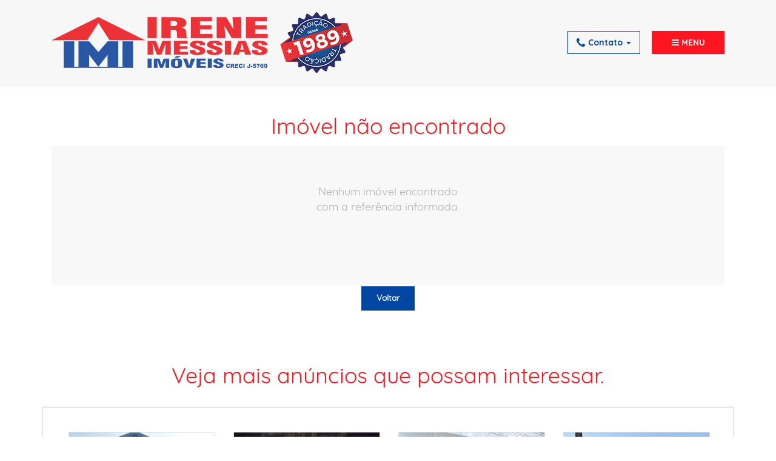

--- FILE ---
content_type: text/html; charset=UTF-8
request_url: https://irenemessiasimoveis.com.br/imovel/10620000030/terreno-a-venda/maringa-pr-jd-mandacaru
body_size: 8374
content:

		
		
		
		
		
		
		
		
		
		
		
		
		
		
		
		
		
		
		
		
		
		
		
		
		
		
		
		
		
		
		
		
		
		
		
		
		<!DOCTYPE html>
<html lang="pt-br" dir="LTR" xmlns="http://www.w3.org/1999/html">
<head>
        <link rel="preconnect" href="https://portal-sub100.s3.amazonaws.com">
    <link rel="preconnect" href="https://s3.amazonaws.com">
    <link rel="preconnect" href="https://www.google.com">
    <link rel="preconnect" href="https://www.google.com.br">
    <link rel="preconnect" href="https://www.google-analytics.com">
    <link rel="preconnect" href="https://maps.googleapis.com">
    <link rel="preconnect" href="https://pageview-notify.rdstation.com.br">
    <link rel="preconnect" href="http://d335luupugsy2.cloudfront.net">
    <link rel="preconnect" href="https://stats.g.doubleclick.net">
    <link rel="preconnect" href="https://api.firefly.chat">
    <link rel="preconnect" href="https://firefly-avatar-images.s3.sa-east-1.amazonaws.com">
    <link rel="preconnect" href="https://socketio.firefly.chat">
    <link rel="preconnect" href="https://www.googleadservices.com">
    <link rel="preconnect" href="https://googleads.g.doubleclick.net">
    <link rel="preconnect" href="https://fonts.googleapis.com">
    <meta charset="UTF-8">
                    <meta name="googlebot" content="noindex">
                    <meta http-equiv="X-UA-Compatible" content="IE=edge,chrome=1">
    <meta name="viewport" content="width=device-width, initial-scale=1,maximum-scale=1.0, user-scalable=0">

    
            <title>Nenhum imóvel encontrado com a referência10620000030</title>
    
            <meta name="description" content="Irene Messias Imóveis, Maringá - PR">
     
    
    
            <meta name="google-site-verification" content="zs-Zukcg4y40_wdnDZEn4w5ME4G4O_W2Q-uQoMWXMS0"/>
    
    
    

    <meta name="author" content="Sub100 Sistemas">
    <meta name="csrf-token" content="3PKZ5Vpz5zgc3ZxOHDPyBJtx1i4TlMrfxn6c9h35">

                        <meta name="robots" content="index, follow">
            
                
        <link rel="canonical" href="https://irenemessiasimoveis.com.br/imovel/10620000030/terreno-a-venda/maringa-pr-jd-mandacaru">
            <link href="https://fonts.googleapis.com/css?family=Lato:400,700" rel="stylesheet">
        <link rel="shortcut icon" href="https://s3.amazonaws.com/sites-sub100/cliente/372/favicon.png">
    <style rel="preload">
:root {--cor-topo: #f7f7f7; --cor-font-topo: #0046a2; --cor-button: #0046a2; --cor-font-pesquisa: #333333; --cor-pesquisa: #ebebeb;  --cor-footer-font: #333333; --cor-primaria: #0046a2  ; --cor-secundaria: #ff1720  ; --cor-terciaria: #ffffff;   } .header .navbar .d-flex .menu > li .link, .header { color: #0046a2 !important; } .header, .smaller.header_container { background: #f7f7f7 } #nav-icon0 span { background: #f7f7f7; } #nav-icon0 section { color: #f7f7f7; font-weight: 400; margin-left: 40px; font-size: 16px;  } .header .top-menu ul.menu3 > li > a, .header .fones > li a, .header .fones > li, .display-inline i { color: #0046a2 !important; } .accordion {  background-color: #ffffff;  color: #0046a2; } li.open { background-color: #f7f7f7; } li.open .link { border-bottom: none; } .accordion .link { color: #0046a2;  border-bottom: 1px solid#acacac;  } .accordion .link i { color: #0046a2; } .accordion .submenu { background-color: #f7f7f7; } .header_container.smaller { background: #f7f7f7 } .navbar a { color: #0046a2 !important; } .box_prapida { background: #f7f7f7; color: #0046a2 } .client--links a {  color: #002a61 !important;  } .navbar-brand span {  color: #002a61 !important;  } .client--links a:hover { text-decoration: none; } .header_container .header { background: #f7f7f7 } .header-buttons { background: #0046a2; border: 1px solid#0046a2 } .sp-caption-container { background: #0046a2 none repeat scroll 0 0 } .sp-left-thumbnails .sp-thumbnail-container, .sp-right-thumbnails .sp-thumbnail-container { background: #ff1720 } .tabs-imoveis ul li { color: #0046a2 } .tabs-imoveis ul li.active a { color: #0046a2  !important; } #result_map .infoWindow .dados_imovel .text strong { color: #0046a2 } #result_map .slick-next, #result_map .slick-prev { background: #0046a2; border: 1px solid#0046a2 } .lancamentos .m_header span { color: #ff1720 } .lancamentos .m_header i { color: #0046a2 } #search.mod_03 .pesquisa { background: #ebebeb !important; } #search.mod_03 #boxmap, #search.mod_03 .btpesquisa a { background: #ebebeb !important } #search.mod_03 #bt_anuncio, #search.mod_03 .exibir p, #search.mod_03 .exibir label, #search.mod_03 .btpesquisa a { color: #333333 !important; } #search.mod_03 .btpesquisa { background: #ebebeb } #search.mod_03 .busca_rapido { background: #ebebeb !important; color: #333333 } #search.mod_03 #busca_negocios li { background: #ebebeb !important; } #search.mod_03 #busca_negocios li button { color: #333333 !important } #search.mod_03 #busca_negocios li.active button { background: #0046a2 !important; } #search.mod_03 #busca_negocios li.active .arrow-down { border-top-color: #0046a2 !important } #search.mod_03 .tab-busca-negocio-left .icon-lupa { color: #333333 !important } .mod_3.header .top-menu > ul.menu3 > li .dropdown-menu > li a { color: #0046a2 !important } .mod_3.header .top-menu > ul.menu3 > li .dropdown-menu { background: #f7f7f7 !important} #search .botao.btcodigo { background: #0046a2 !important } #search #busca_negocios li.active .btn-success, #search #busca_negocios li:hover .btn-success { background: #0046a2 !important; color: #FFFFFF } #search #barra li.active .btn-success { background: #0046a2; color: #0046a2 } .lancamentos-carr button.vertodos { background: #0046a2 !important; } .lancamentos-carr .m_header span::before, .lancamentos .m_header span::before, .super-destaque .m_header span::before, .mais-destaques .m_header span::before { border-color: #0046a2 } .super-destaque .sp-caption-container::before { border-color: #0046a2 !important } #super-destaque-mobile ul { background: #0046a2 } #super-destaque-mobile div { background: #0046a2 } .mais-destaques button.vertodos { background: #0046a2 !important } .mais-destaques .m_header span { color: #ff1720 } .mais-destaques .m_header i { color: #ff1720 } .mais-destaques .box-mais-destaques .valor { color: #0046a2 } .container-fluid.sub-nav { background: #f7f7f7 !important; border-bottom: #0046a2 2px solid !important } .small button { background: #0046a2 !important; border-color: #0046a2 !important } .institucional-home button { background: #0046a2 !important; border-color: #0046a2 !important } .institucional-home-23 .icons-home .icons h2 { color: #fff !important; background: #0046a2 !important } .institucional-home-23 .icons-separator { border-color: #0046a2 !important } .institucional-home-23 .icons-home i { color: #0046a2 } .institucional-home-23 .box-simulador > div > div, .institucional-home-23 .box-simulador { border-color: #0046a2 !important; } .institucional-home-23 .box-texto-simulador h2 { color: #0046a2 !important } .institucional-home-23 .box-simulador .box-texto-simulador { border-color: #0046a2 !important } .institucional-home .parceiros { border-color: #0046a2 !important; } .institucional-home .parceiros .parceiros-title > div { background: #0046a2 !important }  .footer { background: #f1f1f1 !important; color: #333333 !important } .social_footer { border-top-color: #0046a2 !important } .footer h3, .footer ul li a { color: #333333 !important } .footer a, .footer a:hover, .comoChegar, .comoChegar:hover, .footer .display-inline i { color: #333333 !important } .copyright { background: rgba(255, 255, 255, 0.2) !important; border-color: rgba(255, 255, 255, 0.3) !important } .copyright p { color: #333333 !important }  h1, h2, h3, h4 { color: var(--header-height); font-weight: bold; } .icons-home .icons h2 { color: #0046a2 !important } .lista-galeria .row-galeria .lista-galeria-detalhes ul li.valor { color: #0046a2 } #imv-lista-left div .dados_imovel .text strong { color: #0046a2 } .bg-button { background: #0046a2 !important } .bg-primaria { background: #0046a2 !important } .bg-secondary { background: #ff1720 !important } .bg-tertiary { background: #ffffff !important } .bg-colortop { background: #f7f7f7  !important; } .cor-button { color: #0046a2 !important } .cor-primaria { color: #0046a2 !important } .cor-secondary { color: #ff1720 !important } .cor-tertiary { color: #ffffff !important } .border-button { border-color: #0046a2 !important } .border-primaria { border-color: #0046a2 !important } .border-secondary { border-color: #ff1720 !important } .border-tertiary { border-color: #ffffff !important } .abafavoritos { border-left: 14px solid#0046a2; box-shadow: 0px 0 0 1px#0046a2 } .list-imoveis-fav li p span { color: #0046a2 } .mais-destaques section.imovel ul.slick-dots li.slick-active { background: #0046a2 !important } .hdi .valor { color: #0046a2 } .detalhes-imoveis .calculo-square { background: #0046a2 } .institucional-header { background-image: url('https://s3.amazonaws.com/sites-sub100/cliente/372/background2.jpg?id=20201013093234') } .search-container-bg-inner { background:  url('https://s3.amazonaws.com/sites-sub100/cliente/372/background.png?id=20201007150948')  center center/cover no-repeat rgba(0,0,0,0); } .overloader { position: fixed; width: 100%; height: 100%; background: #fff; opacity:1; z-index: 2147483646; } .pageloader { position: fixed; top: 36%; left: 50%; opacity: .59; border-radius: 16px; z-index: 2147483647; right: 50%; margin-left: -50px; }
</style>    <link rel="preload" href="/css/app.css" as="style" onload="this.onload=null;this.rel='stylesheet'">
    <link rel="preload" href="/css/main.css" as="style" onload="this.onload=null;this.rel='stylesheet'">
    <link rel="preload" href="/css/myfontastic.css?id=5d676dbac080f82a684d" as="style" onload="this.onload=null;this.rel='stylesheet'">
    <link rel="preload" href="/css/content1.css?id=a05902779d635d7ce835" as="style" onload="this.onload=null;this.rel='stylesheet'">
    <link rel="preload" href="/css/font6.css?id=eef9cfa11f9bccaceff8" as="style" onload="this.onload=null;this.rel='stylesheet'">
    <link rel="preload" href="/css/model6.css?id=03c9e57fd3417409b9d9" as="style" onload="this.onload=null;this.rel='stylesheet'">
        <link rel="preload" href="/modulos/header/css/header6.css?id=72975c2465d03fd98649" as="style" onload="this.onload=null;this.rel='stylesheet'">
    <link rel="preload" href="/modulos/footer/css/footer1.css?id=a8584d779b421eb3c82f" as="style" onload="this.onload=null;this.rel='stylesheet'">
            <link rel="preload" href="/modulos/favorites/css/favorites6.css?id=e658901f19ce49441a69" as="style" onload="this.onload=null;this.rel='stylesheet'">
            <link rel="preload" href="/css/photoswipe.css?id=4e26c896ba02a93c545d" as="style" onload="this.onload=null;this.rel='stylesheet'">
    <style>
        .detalhes-imoveis .detalhes-caracteristicas { column-count: 0; column-rule:hidden !important;  }
        .detalhes-imoveis .detalhes-caracteristicas .verso_bathroom { display: block; }
        @media(max-width: 680px){.detalhes-imoveis .detalhes-caracteristicas{column-count:2;column-gap:4%!important}.detalhes-imoveis .detalhes-caracteristicas .detalhes-item i{margin-right:3px} }
</style>
        
            <script>!function(n){"use strict";n.loadCSS||(n.loadCSS=function(){});var o=loadCSS.relpreload={};if(o.support=function(){var e;try{e=n.document.createElement("link").relList.supports("preload")}catch(t){e=!1}return function(){return e}}(),o.bindMediaToggle=function(t){var e=t.media||"all";function a(){t.addEventListener?t.removeEventListener("load",a):t.attachEvent&&t.detachEvent("onload",a),t.setAttribute("onload",null),t.media=e}t.addEventListener?t.addEventListener("load",a):t.attachEvent&&t.attachEvent("onload",a),setTimeout(function(){t.rel="stylesheet",t.media="only x"}),setTimeout(a,3e3)},o.poly=function(){if(!o.support())for(var t=n.document.getElementsByTagName("link"),e=0;e<t.length;e++){var a=t[e];"preload"!==a.rel||"style"!==a.getAttribute("as")||a.getAttribute("data-loadcss")||(a.setAttribute("data-loadcss",!0),o.bindMediaToggle(a))}},!o.support()){o.poly();var t=n.setInterval(o.poly,500);n.addEventListener?n.addEventListener("load",function(){o.poly(),n.clearInterval(t)}):n.attachEvent&&n.attachEvent("onload",function(){o.poly(),n.clearInterval(t)})}"undefined"!=typeof exports?exports.loadCSS=loadCSS:n.loadCSS=loadCSS}("undefined"!=typeof global?global:this);</script>
     <style rel='preload'>.footer a{margin-top:10px;text-decoration: none}.institucional-page .cols{text-align: justify}.publicity.modulo{padding-bottom:30px}.institucional-full-block p{font-size:18px;margin-bottom:140px!important}#foto_empresa .slider-nav{display:none !important}.institutional .bg-container-institucional {margin-bottom:70px}.header6 .contact--panel a{color: #fff!important}.logo-footer p{padding-top:5px}.publicity .container{padding:0}.lancamentos.modulo{padding-top: 20px}#slider_lancamentos{margin-top:0;padding:0}#search-form-interna{margin-top:90px !important}.background_color.most-searched-words{padding-top: 0;}.institucional-home-23 .box-simulador{border-color:#bfbfbf !important}.institucional-home-23 .box-texto-simulador h2{border:none;padding-left:0}.header6 .menu{background-color:#ff151f;border:1px solid #ff151f;color:#ffffff}.search .espaco_conteudo{margin-top:130px !important}.buttonContact{background-color:#ff1521;color:#ffffff!important}.contact--panel .icone{border:none}.fones .fone-14.titulo{color:#ff1720;font-weight: bold}.footer h3{color:#0046a2 !important} .img-search-6 strong {opacity: 0.8} .btn-mod-6{font-family: unset} .background_sem_video .box-search {margin-top: -70px!important}.fones li .plus_unico {background-color:#e0e0e0;border-color:#b7b7b7; margin-top: 16px} .wb-plus:before {color:#0046a2} .background_sem_video .home-search {height:600px !important} @media (min-width:768px) {.header_container{box-shadow:2px 2px 8px -2px #999 !important} } @media (min-width: 500px) {#search.mod_03 .bs-searchbox{background:rgba(255, 255, 255, 0.5) !important; border: 1px solid #ffffff} }@media(max-width:1600px){.institutional .bg-container-institucional{background-position-x:-310px!important;background-position-y: bottom} }@media (max-width: 768px){.search .espaco_conteudo{margin-top: 70px !important}.background_sem_video .home-search{height: 480px !important;}.background_color.launchs{display: none}.institucional-full-block p{width:100%!important;font-size:14px;margin-bottom: 0!important}.header6 .menu{background-color:#ff151f!important;border:1px solid #ff151f!important}.institucional-home .round .img-responsive {height: auto} }@media(max-width:544px){.institutional .bg-container-institucional {background-position-x:-400px!important;background-position-y:bottom}.institucional-home .box-simulador{padding:25px 5px}.background_color.publicity{display: none} }</style>
</head>
    <body>

<img class="pageloader" alt="Loading" src="/images/loading.svg"/>
<div class="overloader"></div>
<div class="header6">
    <nav class="navbar navbar-default navbar-fixed-top">
        <div class="container">
            <div class="align-items-center d-flex">
                                    <div class="col-xs-6">
                    <a class="navbar-brand" href="https://irenemessiasimoveis.com.br"><img class="img-responsive" src="https://s3.amazonaws.com/sites-sub100/cliente/372/logo.png?id=20201013092842"/></a>
                </div>
                <div id="navbar" class="col-xs-6 ">
                    <div class="visible-md visible-lg box_menu">
                        <div class="text-right">
                                                                                    <button class="contact"><i class="fa fa-phone"></i>Contato <span class="caret"></span></button>
                                                        <button class="menu"><i class="fa fa-bars"></i> <i class="fa fa-times" style="display: none"></i> MENU</button>
                        </div>
                    </div>
                                            <div class="contact--panel" style="display: none">
                                
                                <div>
                                                                          <a class="fone-14" href="https://web.whatsapp.com/send?phone=5544999144101" target="_blank">
                                                                                                            <div class="icone"><i class="fa fa-whatsapp"></i></div>
                                                                        <p>Heliete</p>                                    <span>(44)</span> 99914-4101
                                                                            </a>
                                                                    </div>
                                
                                <div>
                                                                          <a class="fone-14" href="https://web.whatsapp.com/send?phone=5544999729276" target="_blank">
                                                                                                            <div class="icone"><i class="fa fa-whatsapp"></i></div>
                                                                        <p>Irene</p>                                    <span>(44)</span> 99972-9276
                                                                            </a>
                                                                    </div>
                                
                                <div>
                                                                                                            <div class="icone"><i class="fa fa-phone"></i></div>
                                                                        <p>Telefone</p>                                    <span>(44)</span> 3047-5725
                                                                    </div>
                                                                                    <a href="/institucional#fale-conosco" class="buttonContact">Entre em contato conosco</a>
                        </div>
                                        <div>
                        <div class="visible-sm visible-xs" style="background:#ccc">
                            <div class="pull-right">
                                <button class="contact" id="fone--mobile-button"><i class="fa fa-phone"></i></button>
                                <button class="menu menu--mobile"><i class="fa fa-bars"></i> <i class="fa fa-times" style="display: none"></i></button>
                                <div class="menu-list" style="display: none;">
                                    <div id="accordion" class="panel-group">
                                         
                                                                                                                         
                                                                                 
                                                                                 
                                         
                                                                                 
                                                                                                                                                                                                            <div class="panel panel-default vendas">
                                            <div class="panel-heading">
                                                <h4 class="panel-title">
                                                    <a data-toggle="collapse" data-parent="#accordion"
                                                    href="#collapseThree">Vendas
                                                    </a>
                                                </h4>
                                            </div>
                                            <div id="collapseThree" class="panel-collapse collapse">
                                                <div class="panel-body">
                                                    <ul>
                                                        <li><a href="/imoveis/venda">Imóveis para venda</a></li>
                                                                                                                <li><a href="/imoveis/destaques/venda">Imóveis em destaque</a></li>
                                                                                                                <li><a href="/simulador-de-financiamento">Simule seu financiamento</a></li>
                                                        <li><a href="/simulador-de-escritura">Simulador de escritura</a></li>
                                                        <li><a href="/quero-vender">Anuncie seu imóvel</a></li>
                                                        <li><a href="/nao-achei">Não achei</a></li>
                                                    </ul>
                                                </div>
                                            </div>
                                        </div>
                                                                                
                                        <div class="panel panel-default Institucional">
                                            <div class="panel-heading">
                                                <h4 class="panel-title">
                                                    <a data-toggle="collapse" data-parent="#accordion"
                                                    href="#collapse4">Institucional
                                                    </a>
                                                </h4>
                                            </div>
                                            <div id="collapse4" class="panel-collapse collapse">
                                                <div class="panel-body">
                                                    <ul>
                                                                                                                                                                            <li><a href="/institucional#quem-somos">Quem Somos</a></li>
                                                                                                                                                                                                                                                                                                                                                    <li><a href="/institucional#localizacao">Localização</a></li>
                                                                                                                                                                                                                                                                                                                                                                                                                                                                                                                                                                                <li><a href="/institucional#fale-conosco">Fale Conosco</a></li>
                                                    </ul>
                                                </div>
                                            </div>
                                        </div>
                                                                                                                                                                <div class="panel panel-default">
                                            <div class="panel-heading">
                                                <h4 class="panel-title">
                                                    <a href="/imoveis/favoritos">
                                                        <i class="valentine-heart" style="margin-right: 7px; margin-left: -2px"></i> Imóveis favoritos <div  class="abafavoritos"> <div class="num">( <span>0</span> )</div></div>
                                                    </a>
                                                </h4>
                                            </div>
                                        </div>
                                                                                                                    </div>
                                </div>
                            </div>
                        </div>
                    </div>
                </div>
            </div>
        </div>
        <div class="barra_color">
            <div class="container visible-md visible-lg">
                <div class="menu-down-sli" style="display: none;">
                                                                                  
                                                                                                     
                                         
                                                                                                        <div class="dropdown vendas">
                        <button class="btn btn-default dropdown-toggle" type="button" id="dropdownMenu1" data-toggle="dropdown" aria-haspopup="true" aria-expanded="true">
                            Venda <span class="caret"></span>
                        </button>
                        <ul class="dropdown-menu" aria-labelledby="dropdownMenu1">
                            <li><a href="/imoveis/venda">Imóveis para venda</a></li>
                                                        <li><a href="/imoveis/destaques/venda">Imóveis em destaque</a></li>
                                                        <li><a href="/simulador-de-financiamento">Simule seu financiamento</a></li>
                            <li><a href="/simulador-de-escritura">Simulador de escritura</a></li>
                            <li><a href="/quero-vender">Anuncie seu imóvel</a></li>
                            <li><a href="/nao-achei">Não achei</a></li>
                        </ul>
                    </div>
                                        
                    <div class="dropdown institucional">
                        <button class="btn btn-default dropdown-toggle" type="button" id="dropdownMenu1" data-toggle="dropdown" aria-haspopup="true" aria-expanded="true">
                            Institucional <span class="caret"></span>
                        </button>
                        <ul class="dropdown-menu" aria-labelledby="dropdownMenu1">
                                                                                        <li><a href="/institucional#quem-somos">Quem Somos</a></li>
                                                                                                                                                                            <li><a href="/institucional#localizacao">Localização</a></li>
                                                                                                                                                                                                                                                                                        <li><a href="/institucional#fale-conosco">Fale Conosco</a></li>
                        </ul>
                    </div>
                     
                     
                                        <div class="favoriteButton abafavoritos">
                        <i class="valentine-heart"></i> Imóveis Favoritos
                        <div class="num">( <span>0</span> )</div>
                        <div class="links tab-right hidden-sm hidden-md" style="display: none;">
                            <div>
                                <ul class="list-imoveis-fav"></ul>
                                <p id="ver-todos" class="fav_footer">
                                    <a href="https://irenemessiasimoveis.com.br/imoveis/favoritos" class="col-md-12 btn btn-warning pull-right">Ver todos</a>
                                </p>
                            </div>
                        </div>
                    </div>
                                       
                </div>
            </div>
        </div>
    </nav>
</div>
        <div class="container-fluid institucional-header" id="quem-somos">
        <div class="container">
            <div class="titulo_H"><i class=" wb-chevron-right"></i> Ficha do imóvel</div>
        </div>
    </div>
    
    <div class="container-fluid detalhes-imoveis ">
        <div class="container">
                                            <style>
                    #search-form-interna .search-container {
                        margin-bottom: 0px !important;
                    }
                    .footer { margin-top: 0 !important }
                </style>
                <div class="row imovel-not-found">
                    <div class="col-md-12">
                        <div class="titulo_H">Imóvel não encontrado</div>
                        <div class="empty"><p>Nenhum imóvel encontrado<br>com a referência informada.</p></div>
                        <a href="javascript:history.back();" id="voltar" class="button small"><button class="btn btn-warning">Voltar</button></a>
                    </div>
                </div>
                    </div>
    </div>
        <div class="container-fluid imoveisMapa">
        <div class="container slider-imoveis-mapa">
                        <div class="titulo_H">Veja mais anúncios que possam interessar.</div>
                        <div class="slider-container">
                <section class="imoveis-relacionados slider">
                                        <div class="col-md-3 col-sm-4 col-xs-12">
                        <div class="box-mais-destaques">
                            <a href="/imovel/10620000122/casa-a-venda/maringa-pr" target="_blank"> 
                                <div class="img" role="img" aria-label="venda Casa , Maringá  -  PR" style="background-image:url(https://s3.amazonaws.com/portal-sub100/imoveis/106/10620000122/10620000122a.jpg?id=20251121043650)"></div>
                                <div class="text">
                                    <div class="nome_edificio"></div>
                                    <div class="bairro">
                                                                                Maringá  -  PR
                                    </div>
                                    <div class="tipo">Casa<br></div>
                                </div>
                                                            </a>
                        </div>
                    </div>
                                        <div class="col-md-3 col-sm-4 col-xs-12">
                        <div class="box-mais-destaques">
                            <a href="/imovel/10620000123/apartamento-a-venda/maringa-pr" target="_blank"> 
                                <div class="img" role="img" aria-label="venda Apartamento Dom Pedro I, Maringá  -  PR" style="background-image:url(https://s3.amazonaws.com/portal-sub100/imoveis/106/10620000123/10620000123a.jpg?id=20251121043650)"></div>
                                <div class="text">
                                    <div class="nome_edificio">Dom Pedro I</div>
                                    <div class="bairro">
                                                                                Maringá  -  PR
                                    </div>
                                    <div class="tipo">Apartamento<br></div>
                                </div>
                                                            </a>
                        </div>
                    </div>
                                        <div class="col-md-3 col-sm-4 col-xs-12">
                        <div class="box-mais-destaques">
                            <a href="/imovel/10620000116/barracao-a-venda/sarandi-pr" target="_blank"> 
                                <div class="img" role="img" aria-label="venda Barracão , Sarandi  -  PR" style="background-image:url(https://s3.amazonaws.com/portal-sub100/imoveis/106/10620000116/10620000116a.jpg?id=20251121043650)"></div>
                                <div class="text">
                                    <div class="nome_edificio"></div>
                                    <div class="bairro">
                                                                                Sarandi  -  PR
                                    </div>
                                    <div class="tipo">Barracão<br></div>
                                </div>
                                                            </a>
                        </div>
                    </div>
                                        <div class="col-md-3 col-sm-4 col-xs-12">
                        <div class="box-mais-destaques">
                            <a href="/imovel/10620000133/casa-a-venda/maringa-pr" target="_blank"> 
                                <div class="img" role="img" aria-label="venda Casa , Maringá  -  PR" style="background-image:url(https://s3.amazonaws.com/portal-sub100/imoveis/106/10620000133/10620000133a.jpg?id=20251121043650)"></div>
                                <div class="text">
                                    <div class="nome_edificio"></div>
                                    <div class="bairro">
                                                                                Maringá  -  PR
                                    </div>
                                    <div class="tipo">Casa<br></div>
                                </div>
                                                            </a>
                        </div>
                    </div>
                                        <div class="col-md-3 col-sm-4 col-xs-12">
                        <div class="box-mais-destaques">
                            <a href="/imovel/10620000047/terreno-a-venda/maringa-pr" target="_blank"> 
                                <div class="img" role="img" aria-label="venda Terreno , Maringá  -  PR" style="background-image:url(https://s3.amazonaws.com/portal-sub100/imoveis/106/10620000047/10620000047a.jpg?id=20251121043650)"></div>
                                <div class="text">
                                    <div class="nome_edificio"></div>
                                    <div class="bairro">
                                                                                Maringá  -  PR
                                    </div>
                                    <div class="tipo">Terreno<br></div>
                                </div>
                                                            </a>
                        </div>
                    </div>
                                        <div class="col-md-3 col-sm-4 col-xs-12">
                        <div class="box-mais-destaques">
                            <a href="/imovel/10620000109/apartamento-kitnet-a-venda/maringa-pr" target="_blank"> 
                                <div class="img" role="img" aria-label="venda Apartamento Kitnet Gran College, Maringá  -  PR" style="background-image:url(https://s3.amazonaws.com/portal-sub100/imoveis/106/10620000109/10620000109a.jpg?id=20251121043650)"></div>
                                <div class="text">
                                    <div class="nome_edificio">Gran College</div>
                                    <div class="bairro">
                                                                                Maringá  -  PR
                                    </div>
                                    <div class="tipo">Apartamento Kitnet<br></div>
                                </div>
                                                            </a>
                        </div>
                    </div>
                                    </section>
            </div>
        </div>
    </div>
        <div class="pswp" tabindex="-1" role="dialog" aria-hidden="true">
    <div class="pswp__bg"></div>
    <div class="pswp__scroll-wrap">
        <div class="pswp__container">
            <div class="pswp__item"></div>
            <div class="pswp__item"></div>
            <div class="pswp__item"></div>
        </div>
        <div class="pswp__ui pswp__ui--hidden">
            <div class="pswp__top-bar">
                <div class="pswp__counter"></div>
                <button class="pswp__button pswp__button--close" title="Fechar (Esc)"></button>
                <button class="pswp__button pswp__button--share" title="Compartilhar"></button>
                <button class="pswp__button bt-download" title="Download"><i class="fa fa-download" aria-hidden="true"></i></button>
                <button class="pswp__button pswp__button--fs" title="Tela cheia"></button>
                <button class="pswp__button pswp__button--zoom" title="Zoom"></button>
                <div class="pswp__preloader">
                    <div class="pswp__preloader__icn">
                        <div class="pswp__preloader__cut"><div class="pswp__preloader__donut"></div></div>
                    </div>
                </div>
            </div>
            <div class="pswp__share-modal pswp__share-modal--hidden pswp__single-tap"><div class="pswp__share-tooltip"></div></div>
            <button class="pswp__button pswp__button--arrow--left" title="Anterior"></button>
            <button class="pswp__button pswp__button--arrow--right" title="Próxima"></button>
            <div class="pswp__caption"><div class="pswp__caption__center"></div></div>
        </div>
    </div>
</div>
    <input type="hidden" id="var_favorites" name="var_favorites" value="https://irenemessiasimoveis.com.br/favoritos">
<input type="hidden" id="var_favorites_update" name="var_favorites_update" value="https://irenemessiasimoveis.com.br/favoritos/update">
<input type="hidden" id="properties_favorites" name="properties_favorites" value="properties.show">
<div class="container-fluid footer">
    <div class="container">
        <div class="row">
            <div class="col-sm-12 col-md-3 col-lg-3 logo-footer">
                <div class="logo">
                    <img class="img-responsive" src="https://s3.amazonaws.com/sites-sub100/cliente/372/rodape.png?id=20201013095204">
                                    </div>

                                                            <p><img src="/images/mail-icon.png" width="20" class="icon-prev"> &nbsp;
                            <a href="mailto:helietemessias@hotmail.com">helietemessias@hotmail.com</a>
                        </p>
                                    
                            </div>
            <div class="col-sm-12 col-md-9 col-lg-9 nopadding">
                <div class="col-sm-5 col-md-5 col-lg-3 endereco">
                                                                                                        <h3>Endereço</h3>
                                <p class="font-12 endereco">
                                Rua Benjamin Constant, 223
                                <br>
                                Zona 07
                                 - CEP 87020-060<br>
                                Maringá
                                 - PR
                                                                    <div class='row'>
                                                                            </div>
                                                                                                                        </div>
                <div class="boxmenu">
                                                                                        <div class="col-sm-3 col-md-3 col-lg-2 hidden-xs venda">
                            <h3>Venda</h3>
                            <ul class="list-unstyled">
                                <li><a href="/imoveis/venda">Imóveis</a></li>
                                                                <li><a href="/imoveis/destaques/venda">Destaques</a></li>
                                                                <li><a href="/quero-vender">Quero vender</a></li>
                                <li><a href="/nao-achei">Não achei</a></li>
                            </ul>
                        </div>
                                                                                <div class="col-sm-3 col-md-3 col-lg-2 hidden-xs institucional">
                        <h3>Institucional</h3>
                        <ul class="list-unstyled">
                            <li><a href="/institucional#quem-somos">Empresa</a></li>
                                                                                                                                                                                                    <li><a href="/institucional#fale-conosco">Fale conosco</a></li>
                                                                                                        </ul>
       
                    </div>
                </div>
                <div class="sociais-footer">
                                            <a href="https://www.instagram.com/imoveisirene" class="display-inline pull-right-icon_footer" target="_blank">
                            <i class="glyphicon icon-instagram"></i>
                        </a>
                                            <a href="https://www.facebook.com/imoveisirene" class="display-inline pull-right-icon_footer" target="_blank">
                            <i class="glyphicon icon-facebook-square"></i>
                        </a>
                                    </div>
                                
                                            </div>
                    </div>

        <div class="row copyright sub100" style="display:none">
            <div class="col-md-10  col-sm-9">
                <p class="pull-left">Irene Messias Imóveis ©2020. Todos os direitos reservados.</p></div>
            <div class="col-md-2  col-sm-3 nopadding">
                <a href="https://sub100sistemas.com.br" target="_blank">
                    <img src="/images/credit.png">
                </a>
            </div>
        </div>
                                    <div class="row copyright">
                    <div class="pull-left col-md-6 ">
                        <p class="pull-left">Irene Messias Imóveis ©2020. Todos os direitos reservados.</p>
                    </div>
                    <div class="pull-right col-md-5" style="background: url(/images/credit.png) center right no-repeat">
                        <a href="https://sub100sistemas.com.br/" alt="corretores-imobiliárias-loteadoras-incorporadora" title="Desenvolvedor sistema para corretores, imobiliárias, loteadoras e incorporadoras" target="_blank"><p> Desenvolvedor</p>
                        </a>
                    </div>
                </div>
                </div>
    <div class="scroll-top-wrapper">
          <span class="scroll-top-inner">
            <img style="display:none" src="/images/scroll-top.png">
            <i class="icon-upload"></i>
          </span>
    </div>
</div>

    <script>
        var time_pageloader = 2000,
            time_lazyload   = 1500,
            time_favorito   = 8000,

            time_header     = 1500,
            time_footer     = null,

            time_filtro     = 3000,
            time_filtro2    = 4500,

            time_launch     = 1000,
            time_corousel   = 4000,

            time_super      = 3000,
            time_sales      = 3000,
            time_rental     = 3500,
            time_season     = 4000;
    </script>
    <script src="/js/jquery.js?id=11ff4f44163ab19973f1"></script>
    <script src="/js/app.js?id=3290c675dcc1a3ed464a"></script>
    <script src="/js/all.js?id=97d4466a1d42f2826231"></script>
    <script src="/js/slick.js?id=04235b9e202422fe4e0f"></script>
    <script src="/js/lazyload.js?id=a800f58fe27c79b818e3"></script>
            <script src="https://irenemessiasimoveis.com.br/conteudo/properties/js/listing_announcement1.js"></script>
        <script src="https://irenemessiasimoveis.com.br/js/photoswipe.js"></script>
    <script src="https://irenemessiasimoveis.com.br/js/photoswipe-ui-default.js"></script>
     
        <script src="/js/jquery.printPage.js?id=a2b98ab8de8f1a61839a"></script>
    <script src="https://irenemessiasimoveis.com.br/js/jquery.form.js"></script>
    <script src="https://irenemessiasimoveis.com.br/modulos/base/js/indicate-property.js"></script>
    <script src="https://irenemessiasimoveis.com.br/js/statistics.js"></script>
    <script async src="//static.addtoany.com/menu/page.js"></script>
    <script src="https://irenemessiasimoveis.com.br/conteudo/properties/js/details1.js"></script>
    <script src="https://irenemessiasimoveis.com.br/modulos/header/js/header6.js"></script>
    <script>
                    var refs = '';
            </script>
    <script src="https://irenemessiasimoveis.com.br/modulos/favorites/js/favorites6.js"></script>
    <script src="https://irenemessiasimoveis.com.br/modulos/footer/js/footer1.js"></script>
                        
            <noscript><link rel="stylesheet" href="/css/app.css"></noscript>
            <noscript><link rel="stylesheet" href="/css/main.css"></noscript>
            <noscript><link rel="stylesheet" href="/css/content1.css?id=a05902779d635d7ce835"></noscript>
            <noscript><link rel="stylesheet" href="/css/myfontastic.css?id=5d676dbac080f82a684d"></noscript>
            <noscript><link rel="stylesheet" href="/css/font6.css?id=eef9cfa11f9bccaceff8"></noscript>
            <noscript><link rel="stylesheet" href="/css/model6.css?id=03c9e57fd3417409b9d9"></noscript>
            <noscript><link rel="stylesheet" href="/css/grid.css?id=67dce2f6ad3059bbcb47"></noscript>
            <noscript><link rel="stylesheet" href="/modulos/header/css/header6.css?id=72975c2465d03fd98649"></noscript>
            <noscript><link rel="stylesheet" href="/modulos/footer/css/footer1.css?id=a8584d779b421eb3c82f"></noscript>
                            <noscript><link rel="stylesheet" href="/modulos/favorites/css/favorites6.css?id=e658901f19ce49441a69"></noscript>
                    <noscript><link rel="stylesheet" href="/css/photoswipe.css?id=4e26c896ba02a93c545d"></noscript>

</body>
</html>

--- FILE ---
content_type: text/css
request_url: https://irenemessiasimoveis.com.br/css/myfontastic.css?id=5d676dbac080f82a684d
body_size: 857
content:
@charset "UTF-8";@font-face{font-family:untitled-font-1;font-display:swap;src:url(/fonts/1501186540.eot);src:url(/fonts/1501186540.eot/1501186540.eot?#iefix) format("embedded-opentype"),url(/fonts/1501186540.woff) format("woff"),url(/fonts/1501186540.ttf) format("truetype"),url(https://file.myfontastic.com/ryKwjVi6TkAv6N9UdtNvfA/fonts/1501186540.svg#1501186540) format("svg");font-weight:400;font-style:normal}@font-face{font-display:swap;font-family:untitled-font-6;src:url(../../../fonts/untitled-font-6.eot);src:url(../../../fonts/untitled-font-6.eot?#iefix) format("embedded-opentype"),url(../../../fonts/untitled-font-6.woff) format("woff"),url(../../../fonts/untitled-font-6.ttf) format("truetype"),url(../../../fonts/untitled-font-6.svg#untitled-font-6) format("svg");font-weight:400;font-style:normal}[data-icon]:before{font-family:untitled-font-1!important;content:attr(data-icon);font-style:normal!important;font-weight:400!important;font-variant:normal!important;text-transform:none!important;speak:none;line-height:1;-webkit-font-smoothing:antialiased;-moz-osx-font-smoothing:grayscale}[class*=" icon-"]:before,[class^=icon-]:before{font-family:untitled-font-1!important;font-style:normal!important;font-weight:400!important;font-variant:normal!important;text-transform:none!important;speak:none;line-height:1;-webkit-font-smoothing:antialiased;-moz-osx-font-smoothing:grayscale}.icon-bathroom:before,[class*=" icon-bathroom"]:before,[class^=icon-bathroom]:before{font-family:untitled-font-6!important}.icon-bathroom:before{content:"\e901"}.icon-garage:before{content:"\63"}.icon-theatrical-masks:before{content:"\65"}.icon-bed:before{content:"\6a"}.icon-star-full-2:before{content:"\61"}.icon-bath:before{content:"\6b"}.icon-indique:before{content:"\67"}.icon-check-mark:before{content:"\68"}.icon-lupa:before{content:"\69"}.icon-chevron-right:before{content:"\6c"}.icon-chevron-left:before{content:"\6d"}.icon-setas-down:before{content:"\6e"}.icon-check:before{content:"\6f"}.icon-settings:before{content:"\70"}.icon-pencil:before{content:"\71"}.icon-trash:before{content:"\72"}.icon-share:before{content:"\73"}.icon-full-screen:before{content:"\75"}.icon-exit-full-screen-arrows:before{content:"\74"}.icon-full-screen-f11-03:before{content:"\76"}.icon-money:before{content:"\77"}.icon-lamp:before{content:"\78"}.icon-plan:before{content:"\79"}.icon-star-stroke-2:before{content:"\62"}.icon-measure:before{content:"\64"}.icon-envelope:before{content:"\7a"}.icon-youtube:before{content:"\42"}.icon-instagram:before{content:"\44"}.icon-twitter:before{content:"\45"}.icon-arrows-alt:before{content:"\41"}.icon-facebook-official:before{content:"\43"}.icon-telegram:before{content:"\46"}.icon-fale-conosco:before{content:"\47"}.icon-house-searcher:before{content:"\48"}.icon-house-price:before{content:"\49"}.icon-quero-alugar:before{content:"\4a"}.icon-fiador:before{content:"\4b"}.icon-imprimir:before{content:"\66"}.icon-close:before{content:"\4c"}.icon-chevron-down:before{content:"\4d"}.icon-upload:before{content:"\4e"}.icon-facebook-square:before{content:"\4f"}.icon-camera:before{content:"\50"}

--- FILE ---
content_type: text/css
request_url: https://irenemessiasimoveis.com.br/css/content1.css?id=a05902779d635d7ce835
body_size: 16443
content:
.modal{z-index:9999}.institucional-page b,.institucional-page strong{font-weight:700}.institucional-home .round .img-responsive{height:100%;background-size:cover!important;background-position:center!important;-webkit-border-radius:10px;-moz-border-radius:10px;border-radius:10px;background-color:#0086b3}.institucional-page .cols{margin-bottom:70px}.institucional-page h2{margin-bottom:30px}.institucional-page form textarea{min-height:200px}.institucional-header h1{color:#fff;font-weight:700;margin-bottom:52px;margin-top:246px}.institucional-header h1 i{color:#fff;font-size:27px;font-weight:700;vertical-align:middle}.breadcrumb{background:#fff none repeat scroll 0 0;border-bottom:1px solid #888;padding:15px 0}.breadcrumb span{color:#888}.menu-institucional{list-style:none;margin-top:24px;width:200px;padding-right:10px}.menu-institucional-sm{list-style:none;margin-top:24px;padding-right:10px;font-size:13px}.menu-institucional li:first-child{display:block}.menu-institucional li{background:#ededed none repeat scroll 0 0;margin-bottom:4px;padding:9px 0 9px 30px}.menu-institucional li i{font-size:10px;font-weight:700;margin:7px 0 0 -16px;position:absolute;vertical-align:middle;display:none}.menu-institucional li a{color:#666;font-size:16px}.menu-institucional .onscreen{font-weight:700;background:#dcdcdc}.menu-institucional .onscreen a i{display:block}.menu-institucional .onscreen a{text-decoration:none}.institucional-page .overlay #form_close_alert{background-color:#d9534f;display:inline-block;padding:6px 12px;margin-bottom:0;font-size:14px;font-weight:400;line-height:1.42857143;text-align:center;white-space:nowrap;vertical-align:middle;-ms-touch-action:manipulation;touch-action:manipulation;cursor:pointer;-webkit-user-select:none;-moz-user-select:none;-ms-user-select:none;user-select:none;background-image:none;border:1px solid transparent;border-radius:4px;color:#fff}.fixed-menu{position:fixed;top:50px}.map{height:0;overflow:hidden;padding-bottom:32.25%;padding-top:30px;position:relative;border:solid 1px #ddd}.gallery{margin-top:40px}.slider-nav{border:1px solid #ddd;margin:7px auto!important;padding:18px 0;width:90%}.slick-slide img{display:block;margin:0 auto}.slider-nav .slick-slide{text-align:center}.slick-next,.slick-prev{background:#fff none repeat scroll 0 0;height:112px;padding:0;border:1px solid #ddd}.slick-next::before,.slick-prev::before{color:var(--cor-button);font-family:slick;font-size:27px;line-height:1;opacity:.75}.slick-next,.slick-prev{line-height:0;width:36px!important}.slick-prev{left:-36px}.slick-next{right:-36px}.slick-initialized .slick-slide{display:inline-block;overflow:hidden;vertical-align:top;float:initial}.opt-disabled::before{color:#bfbfbf!important;opacity:1!important}.imoveis-relacionados .opt-disabled::before{background:0 0!important}button.opt-disabled:focus,button.opt-disabled:hover{color:#e5e5e5!important;opacity:1!important}.forms{background:#ededed none repeat scroll 0 0;padding:30px 28px 20px}.forms input[type=email],.forms input[type=text],.forms select{border-radius:initial;height:40px!important}.forms #arquivo{background:#fff none repeat scroll 0 0;border:1px solid #ccc;color:#999;height:40px;padding:8px 12px}.overlay,.overlay-alerta{background:#eee;text-align:center;padding:100px 40px;display:none}.overlay .overlay_callback,.overlay-alerta{padding:0 0 26px;font-weight:700}.overlay_callback{padding:0 0 26px;font-weight:700}.forms i.attach{font-size:24px;position:absolute;right:29px;top:9px;color:#e07a2f}.forms .curriculo{color:#666}.forms button{background:#96100d none repeat scroll 0 0;font-weight:700;padding:8px 37px;stop-color:#fff;text-transform:uppercase}.forms button:hover{background:#ff8a00;color:#fff}.forms button img{margin-right:7px}.forms .curriculo ul{list-style:none}.qq-upload-list li.qq-upload-success{margin-bottom:15px}.error{color:#96100d;font-size:13px;float:left;width:100%}input.error{border:1px solid #96100d}.glyphicon-refresh-animate{-animation:spin .7s infinite linear;-webkit-animation:spin2 .7s infinite linear}@-webkit-keyframes spin2{from{-webkit-transform:rotate(0)}to{-webkit-transform:rotate(360deg)}}@keyframes spin{from{transform:scale(1) rotate(0)}to{transform:scale(1) rotate(360deg)}}.no-img{width:280px}.header-lista-imoveis{background:#efefef;border-top:solid 1px #ddd;border-bottom:solid 1px #ddd;padding:17px 0 2px 0;margin-top:159px;position:relative;z-index:2}#search-form-interna .form-control{-webkit-border-radius:0!important;-moz-border-radius:0!important;border-radius:0!important}.tabs-imoveis form label{margin-right:14px}.tabs-imoveis p{font-weight:700;color:#428ccd;font-size:18px;margin-bottom:37px}.tabs-imoveis div button{color:#fff;background:var(--cor-button);padding:5px 20px;font-weight:700;border-radius:0}.tabs-imoveis div button i{margin-right:5px}.tabs-imoveis{border-bottom:solid 1px #ddd;z-index:0}.tabs-imoveis ul{list-style:none;margin-bottom:-1px}.tabs-imoveis ul li{background:#fff;border:solid 1px #ddd;color:var(--cor-primaria);font-size:18px;padding:10px 0}.tabs-imoveis ul li a{padding:10px 18px;color:var(--cor-primaria)}.tabs-imoveis ul li a:hover{text-decoration:none}.tabs-imoveis ul li.active{background:#efefef;border-bottom:solid 1px #efefef}.tabs-imoveis ul li i{font-size:20px;margin-right:10px}.content-tabs-imoveis{background:#efefef;border-bottom:solid 1px #ddd}.slider-imoveis-mapa .slick-dots{bottom:0}.slider-imoveis-mapa .slick-track{position:relative;top:0;left:0;display:block}.slider-imoveis-mapa .slider-container{width:100%;padding:0 10px;border:solid 1px #ddd;margin-top:30px;margin-bottom:40px;text-align:center;box-shadow:0 0 5px 0 #eee}.slider-imoveis-mapa .slick-next,.slider-imoveis-mapa .slick-prev{background:var(--cor-primaria);height:231px;padding:0;border:none;line-height:0;width:36px!important;z-index:999}.slider-imoveis-mapa .slick-next::before,.slider-imoveis-mapa .slick-prev::before{color:#fff}.slider-imoveis-mapa .slick-prev{left:-29px}.slider-imoveis-mapa .slick-next{right:-29px}.slider-imoveis-mapa{text-align:center}.slider-imoveis-mapa h1{padding-top:30px!important;font-size:29px;padding-bottom:15px}.imoveis-relacionados{margin:0 auto;width:97%;overflow:initial!important}.imoveis-relacionados .slick-prev{left:-27px!important}.imoveis-relacionados a{color:#666}.imoveis-relacionados a:hover{text-decoration:none}.imoveis-relacionados .box-mais-destaques{border:1px solid #ddd;margin-top:40px;margin-bottom:36px}.imoveis-relacionados .box-mais-destaques .text{min-height:120px;padding-left:17px}.imoveis-relacionados .box-mais-destaques .img{height:241px;width:100%;background-size:cover;background-position:center;background-color:#f5f5f5}.imoveis-relacionados .box-mais-destaques .nome_edificio{font-weight:700;font-size:19px;text-transform:uppercase;text-align:left;margin-bottom:10px;margin-top:15px;line-height:21px}.imoveis-relacionados .box-mais-destaques .bairro{text-align:left}.imoveis-relacionados .box-mais-destaques .tipo{text-align:left}.imoveis-relacionados .slick-dots li{position:relative;display:inline-block;width:9px;height:9px;margin:0 5px;padding:0;background:#ddd;cursor:pointer;border-radius:17px}.imoveis-relacionados li.slick-active{background:#999}.labels{line-height:76px!important;text-align:center;color:#fff;font-weight:700;width:12px}#result_map .gm-style-iw{width:100%;overflow:initial!important;max-height:205px!important}#result_map .gm-style-iw>div,#result_map .gm-style-iw>div>div{overflow:initial!important;width:100%;max-height:215px!important}#result_map .infoWindow{padding:10px 0 0 10px}#result_map .infoWindow .img{height:160px;float:left;height:160px;width:220px;padding:0}#result_map .infoWindow .img p{height:160px;background-repeat:no-repeat;width:220px;background-size:cover;background-position:center;border:solid 1px #ddd;margin-bottom:0}#result_map .infoWindow .dados_imovel{height:172px;display:inline-block;width:197px}#result_map .infoWindow .dados_imovel .text strong{display:block;font-size:20px;margin-top:5px;color:var(--cor-primaria)}#result_map ul.slick-dots li button{font-size:0;line-height:0;display:block;width:8px;height:8px;padding:0;cursor:pointer;color:transparent;border:0;outline:0;margin:7px 0 0 5px;border-radius:2px}#result_map ul.slick-dots li.slick-active button{background:#e96b00}#result_map ul.slick-dots li button{background:#d2d2d2}#result_map .infoWindow .title{font-size:18px;margin-bottom:2px;text-transform:uppercase;word-wrap:break-word;width:314px;height:45px}.slick-dots li button::before{display:none}#result_map .infoWindow .dados_imovel ul li:first-child{padding-left:0}#result_map .slick-slider{overflow:initial}#result_map .infoWindow .imovel_lancamento{font-size:14px}#result_map .iw_thumbs{width:90px;display:inline-block;padding:0 1px;vertical-align:top}#result_map .iw_thumbs a{padding-right:10px}#result_map .iw_thumbs div{height:48px;width:76px;margin-bottom:8px;display:block;background-repeat:no-repeat;background-size:cover;background-position:center;border:solid 1px #ddd;cursor:pointer}#result_map .iw_thumbs div:active,#result_map .iw_thumbs div:focus,#result_map .iw_thumbs div:hover{opacity:.8}#result_map .iw_thumbs img:last-child{margin-bottom:0}#result_map .infoWindow .dados_imovel ul{list-style:none;margin-top:10px;padding-left:0;vertical-align:top}#result_map .infoWindow .dados_imovel ul li{display:inline-block;text-align:center;padding:4px 6px;height:24px;font-weight:700;color:#999;font-size:12px;line-height:22px;vertical-align:middle}#result_map .infoWindow .dados_imovel ul li.border{border-right:solid 1px #ddd}#result_map .infoWindow .dados_imovel ul li img{vertical-align:text-bottom}#result_map .infoWindow .infowindow-menu{display:inline-block;vertical-align:top;width:125px;text-align:right;position:absolute;right:20px}#result_map .infoWindow .ver-detalhes{float:right;font-size:14px;color:#bc1d1d;font-weight:700;margin-right:0}#result_map .slick-slide .infoWindow .ver-detalhes{margin-right:0}#result_map .icon-star-full-2{margin-left:1px}#result_map .addfavorito{right:initial;background:rgba(0,0,0,.6);border-radius:0;font-size:27px;padding:1px 9px;text-shadow:1px 1px 1px #999;top:11px;width:47px;height:34px;z-index:99999999999999;position:absolute;margin-left:-72px}#result_map .addfavorito:active,#result_map .addfavorito:hover{text-decoration:none}#result_map .dados_imovel .text{min-height:50px}#result_map .slick-dotted.slick-slider{margin-bottom:5px}#result_map .slick-next,#result_map .slick-prev{background:var(--cor-primaria);height:111px;padding:0;border:1px solid var(--cor-primaria);line-height:0;width:33px!important}#result_map .slick-next::before,#result_map .slick-prev::before{color:#fff}#result_map .slick-dots{bottom:-7px}.left-list-closed{left:-444px!important}.left-list{box-shadow:2px 2px 2px #999;width:444px;height:100%;left:0;z-index:1;position:absolute;background:#fff;top:0;-webkit-transition:.9s;-moz-transition:.9s;-o-transition:.9s;transition:.9s;padding-right:8px;padding-top:4px}.aba-left-list{background:var(--cor-primaria);border-radius:0 10px 10px 0;font-weight:700;padding:26px 10px;width:41px;color:#fff;cursor:pointer;position:absolute;top:63px;float:right;right:-41px;-webkit-transition:.9s;-moz-transition:.9s;-o-transition:.9s;transition:.9s}.aba-closed{display:none!important}.left-list>ul{height:100%;overflow-y:scroll;list-style:none;margin:0;padding:0}#imv-lista-left>li,.left-list>ul>li{width:90%;margin:10px auto;height:auto;border:solid 1px #ddd;background:#fff}#imv-lista-left::-webkit-scrollbar-track{border-radius:0;background-color:#f5f5f5;margin-right:14px;padding:2px;width:12px}#imv-lista-left::-webkit-scrollbar{width:8px;background-color:#f5f5f5}#imv-lista-left::-webkit-scrollbar-thumb{border-radius:10px;-webkit-box-shadow:inset 0 0 6px rgba(0,0,0,.3);background-color:#019cde}#imv-lista-left div .addfavorito{left:5px;text-align:center;top:-2px;padding:1px 1px 0 1px;width:41px;position:initial;display:inline-block;margin-left:-51px}#imv-lista-left li div .img p{width:150px;height:129px;background-position:center;background-size:cover;display:inline-block;vertical-align:top}#imv-lista-left div .dados_imovel{display:inline-block;vertical-align:top;margin-left:21px;margin-top:10px;font-weight:700;width:214px}#imv-lista-left div .dados_imovel .title{margin-bottom:0}#imv-lista-left div .dados_imovel .title strong{font-weight:700;font-size:16px;color:#666;word-wrap:break-word}#imv-lista-left div .dados_imovel .text{display:block;font-size:12px;margin-top:0;font-weight:400}#imv-lista-left div .dados_imovel .text strong{display:block;font-size:18px}#imv-lista-left ul{display:block;list-style:none;margin:0 auto;padding:0;width:95%;height:36px}#imv-lista-left ul li:first-child{padding-right:21px}#imv-lista-left ul li{display:inline-block;vertical-align:middle;height:20px;padding:0 9px;text-align:center;font-weight:700;color:#666}#imv-lista-left ul li img{vertical-align:top;cursor:pointer}#imv-lista-left ul li i{vertical-align:top}#imv-lista-left ul li.border{border-right:solid 1px #ddd}.lista-imoveis{background:#efefef}#list{padding-bottom:30px}#list .row{background:#fff;border:solid 1px #ddd;padding:20px 0 20px 6px;margin-top:25px;margin-left:0;margin-right:0}#list .row div .box-img-lista{border:1px solid #ddd;background:#eee;width:260px;height:211px;text-align:center;display:inline-block;overflow:hidden}#list .row div .box-img-lista img{width:auto;height:211px;margin-right:0}#list .row div .iw_thumbs{vertical-align:top;display:inline-block;margin-left:4px}#list .row div .iw_thumbs div{width:94px;height:64px;background-position:center;background-size:cover;display:block;margin-bottom:9px;cursor:pointer}#list .row div .iw_thumbs div:active,#list .row div .iw_thumbs div:focus,#list .row div .iw_thumbs div:hover{opacity:.8}#list .row div .iw_thumbs div:last-child{margin-bottom:0}#list .row div .img{margin-top:0}#list .row div .img p{margin-top:1px}#list .row div .addfavorito{position:absolute;right:initial}#list .row>div:first-child{border-right:solid 1px #ddd;height:211px;overflow:hidden;padding-right:0}#list .row div:first-child img{max-height:210px;width:inherit!important}.lista-imoveis-detalhes h3,.lista-imoveis-detalhes h3 strong{margin-top:0;text-transform:uppercase;color:#666;font-weight:700!important;font-size:19px}.lista-imoveis-detalhes>*{margin-left:15px}.lista-imoveis-detalhes p{color:#666;min-height:60px}.imoveis_lista_referencia{margin-top:0}.lista-imoveis-detalhes span.valor strong{font-weight:700;color:var(--cor-primaria);font-size:28px}.lista-imoveis-detalhes ul{height:42px;width:85%;margin-top:6px;margin-bottom:6px}.lista-imoveis-detalhes ul li img{vertical-align:middle}.lista-imoveis-detalhes ul li{height:23px;margin-top:8px;color:#888;font-size:15px;padding:1px 15px 1px 4px;line-height:24px;vertical-align:top}.lista-imoveis-detalhes ul li.borda{padding-right:0;padding-left:0}.lista-imoveis-detalhes ul li.borda:first-child{border-left:none;padding-left:0}.lista-imoveis-detalhes ul li.borda i,ul li.border i{font-size:24px;vertical-align:top}.lista-imoveis-caracteristicas h3{font-size:19px;margin-top:0;color:#666}.lista-imoveis-caracteristicas ul{list-style:none;margin:0;padding:0;height:125px}.lista-imoveis-caracteristicas ul li:nth-of-type(1n+6){display:none}.lista-imoveis-caracteristicas ul li i{color:#00923d;font-size:10px}.lista-imoveis-caracteristicas .vl_iptu_condominio{margin-top:20px}.lista-imoveis-caracteristicas .vl_iptu_condominio>*{display:inline-block;vertical-align:top}.lista-imoveis-caracteristicas .vl_iptu_condominio span label{color:#777;font-weight:700;margin-bottom:0;font-size:14px}.lista-imoveis-caracteristicas .vl_iptu_condominio span{color:#666;font-size:12px;line-height:21px}.lista-imoveis-caracteristicas .vl_iptu_condominio .separator{border-right:solid 1px #ddd;width:2px;height:30px;margin:10px 2px 0 2px}#list .small{color:#9c332f;font-weight:700;font-size:16px}#list .menu-lista{list-style:none;margin:0;padding:0}#list .menu-lista li img{cursor:pointer}#list .menu-lista li{margin:2px 0 16px 0;text-align:right;padding-right:5px}#list .menu-lista>li:last-child{margin-bottom:0;margin-top:27px;text-align:right;padding-right:16px}body .modal-admin{width:450px}body .modal-admin-alerta{width:550px}.modal-lista .modal-title{color:var(--cor-button);font-weight:700;font-size:22px;margin-bottom:12px}.modal-lista .modal-title i{color:var(--cor-button);font-size:14px}.modal-lista button.close{background:#97100c;color:#fff;opacity:1;width:32px;padding:4px 3px 7px;position:absolute;z-index:999;right:-17px;top:18px;line-height:20px}.modal-lista .modal-content{background:0 0;box-shadow:initial}.modal-lista form{border:1px solid #ccc;box-shadow:2px 2px 7px 1px #ccc;background:#fff;opacity:1;padding:16px 20px}#modal-contato .form-group{text-align:center}#modal-contato .form-group button{padding:10px 20px;color:#fff;width:100%;font-weight:700;margin:0 auto}#modal-contato .form-group button:active,#modal-contato .form-group button:focus,#modal-contato .form-group button:hover,.form-detalhes button:active,.form-detalhes button:focus{background:var(--cor-button)!important;color:#fff!important}.modal-backdrop{background-color:#fff!important;opacity:.9!important}#modal-alerta .alerta-descricao{border:solid 1px #ccc;padding:10px}#modal-alerta .alerta-descricao ul{list-style:none}#loading{padding:41px;height:100px;display:none;text-align:center}#loading img{vertical-align:middle}#loading span{margin-left:8px;color:#999;font-size:14px}.lista-galeria{margin-top:50px}.lista-galeria .row-galeria .box{border:solid 1px #ddd;margin-bottom:14px}.lista-galeria .row-galeria .img-galeria{position:relative}.lista-galeria .row-galeria .box:hover .overlay-img{display:block}.lista-galeria .row-galeria .addfavorito{position:absolute;z-index:1}.lista-galeria .row-galeria .addfavorito:hover{text-decoration:none}.lista-galeria .row-galeria .img-galeria a div{height:206px;background-position:center;background-size:cover}.lista-galeria .row-galeria .lista-galeria-detalhes{min-height:122px;padding-left:16px;background:#fff}.lista-galeria .row-galeria .lista-galeria-detalhes ul{margin-bottom:0;padding-bottom:17px}.lista-galeria .row-galeria .lista-galeria-detalhes h3{margin-top:0;padding-top:9px;min-height:33px;margin-bottom:5px;font-size:20px}.lista-galeria .row-galeria .lista-galeria-detalhes h3 strong{text-transform:uppercase;font-size:16px;color:#555;font-weight:700}.lista-galeria .row-galeria .lista-galeria-detalhes p{font-size:15px;color:#777;margin-bottom:0;min-height:50px;padding-right:10px}.lista-galeria .row-galeria .lista-galeria-detalhes ul li.valor{font-size:23px;padding-right:5px}.lista-galeria .row-galeria .lista-galeria-detalhes ul li{color:#999;font-size:13px}.hover-box{height:96%!important}.lista-galeria .row-galeria .box .overlay-img-black{position:absolute;background:#000;opacity:.88;width:93%;height:0;top:0;-webkit-transition:all .5s;-moz-transition:all .5s;-o-transition:all .5s;transition:all .5s}.lista-galeria .row-galeria .box .overlay-img{-webkit-transition:all .5s;-moz-transition:all .5s;-o-transition:all .5s;transition:all .5s;position:absolute;background:0 0;width:93%;height:0;top:0;text-align:center;overflow:hidden;color:#fff}.lista-galeria .row-galeria .box .overlay-img p{font-weight:700;font-size:17px;margin-top:53px;padding:0 20px;min-height:72px}.lista-galeria .row-galeria .box .overlay-img>ul{margin:20px 0 30px}.lista-galeria .row-galeria .box .overlay-img>ul li{font-size:18px;font-weight:400;padding:0 12px 0 0;height:31px;line-height:8px}.lista-galeria .row-galeria .box .overlay-img>ul li i{vertical-align:middle;color:#fff;font-size:27px}.lista-galeria .row-galeria .box .overlay-img>ul li.borda{border-right:solid 1px #fff}.lista-galeria .row-galeria .box .overlay-img div>ul{list-style:none;padding:0}.lista-galeria .row-galeria .box .overlay-img div>ul li{margin-bottom:22px}.lista-galeria .row-galeria .box .overlay-img div>ul li img{cursor:pointer}.lista-galeria .row-galeria .box .overlay-img div>ul li button{padding:5px 46px;border-radius:0;font-size:16px}.lista-galeria::before{margin-top:5px}.detalhes-imoveis{background:#f5f5f5}.detalhes-imoveis .slick-slide{height:initial!important}.imoveis-infos-header{margin:11px 0}.imoveis-infos-header>div:first-child{border-right:solid 1px #ddd}.imoveis-infos-header .valor-iptu-cond{margin-top:5px;margin-left:27px}.hdi-destaques{height:140px}.hdi-destaques h1{margin-top:34px}.hdi{padding-bottom:15px;padding-top:15px;border-bottom:solid 1px #ddd}.hdi .filtros{margin:10px 0 15px 0}.hdi .filtros>h3{display:block;font-size:14px!important;font-weight:700!important}.hdi .filtros{margin:10px 0 15px 0}.hdi .ref{color:#999;font-size:14px;margin-bottom:4px}.hdi h1{margin-top:0;margin-bottom:5px;font-size:24px}.hdi .bt-share{margin-top:10px;border:solid 1px #ddd}.sharebox{display:none;right:13px;position:absolute;top:-33px}.sharebox-lista{display:none;position:absolute;box-shadow:1px 1px 1px 1px #ddd;padding:3px;border-radius:3px;right:204px;margin-top:-36px;width:154px}.sharebox-lista-show{display:block!important}.sharebox-lista-hide{display:none}.bt-share{cursor:pointer}.hdi .bt-fav{background:#ff8a00;color:#fff;padding:0 21px 0 14px;font-size:15px;font-weight:700;border-radius:initial;margin-right:19px;line-height:29px;height:38px;width:200px;text-align:left}.hdi .bt-fav i{font-size:29px;margin-right:3px;vertical-align:middle;margin-top:7px}.hdi .bt-alerta{background:#fff;color:#ff8a00;height:38px;font-size:15px;font-weight:700;border:solid 1px #ff8a00;padding:0 29px;border-radius:initial;width:186px}.hdi .bt-alerta i{font-size:19px;margin-right:9px}.hdi .endereco{font-size:16px;width:100%;color:#999}.hdi .valor{font-size:27px;font-weight:700;color:var(--cor-primaria)}.hdi .adicionais{font-size:14px;color:#999;margin-left:3px;display:block}.valor-iptu-cond{margin-top:-9px}ul#tabsd.nav{margin-top:20px;display:table;width:100%}ul#tabsd.nav li{display:table-cell;text-align:center;font-size:19px;color:#777;border:solid 1px #ddd;border-bottom:none;padding:0}ul#tabsd.nav.col_1 li{width:100%}ul#tabsd.nav.col_2 li{width:50%}ul#tabsd.nav.col_3 li{width:33.33%}ul#tabsd.nav li i{color:#777;font-size:25px;margin-right:4px;top:4px;position:relative}ul#tabsd.nav li a{color:#777}ul#tabsd.nav li.active{color:var(--cor-button);border-color:#dadada}ul#tabsd.nav li.active i{color:var(--cor-button)}ul#tabsd.nav li.active a{color:var(--cor-button);background:#fff}.detalhes-imoveis .slider-for,.institucional-page .slider-for{border:1px solid #ddd;border-top:none;padding:10px 0;background:#f3f3f3}.institucional-page .slick-slide img{display:block;margin:0 auto;max-height:500px;object-fit:cover;object-position:50% 50%}.institucional-page .slider-nav{margin:7px auto!important;padding:20px 0;width:93%}.institucional-page .slider-nav.full{width:94.5%}.detalhes-imoveis .slider-nav{height:112px;background:#fff;width:91%;margin-top:15px!important;padding:15px!important}.detalhes-imoveis .slider-nav>div{padding:2px 4px}.detalhes-imoveis .slider-nav>div img,.institucional-page .slider-nav>div img{height:70px;margin-right:3px;border-right:solid 7px #fff;cursor:pointer;object-fit:cover;object-position:50% 50%;width:inherit}.detalhes-imoveis .slider-nav .slick-current img{opacity:.7;background-color:rgba(0,0,0,.5);transition:all 1s;-webkit-transition:all 1s}.detalhes-imoveis i.icon-share{margin:2px 0 0 -22px!important;position:absolute;display:initial!important}.form-detalhes{margin-top:14px}.form-detalhes .corretor_box{background:#fff;border:solid 1px #ddd;padding:30px 28px 20px;margin-bottom:30px;margin-top:17px}.form-detalhes .corretor_box p{margin:0}.form-detalhes .corretor_box a{width:100%;text-decoration:none;color:#333;cursor:pointer}.form-detalhes .corretor_box hr{margin-top:12px;margin-bottom:10px;border:0;border-top:1px solid #bbb}.form-detalhes .corretor_box span{float:left}.form-detalhes .corretor_box img{margin-top:-7px;margin-left:5px}.form-detalhes .corretor_box .icon-prev{margin:0 5px 0 0!important}.form-detalhes .corretor_box .box{width:100%;margin-bottom:15px;float:left}.form-detalhes .corretor_box .foto{width:115px;height:125px;margin-right:15px;background-image:url(/images/foto-corretor.png);background-size:cover;background-position:center top;border:1px solid #ddd;float:left}.form-detalhes .corretor_box .creci{font-size:12px}.form-detalhes .corretor_box .nome{font-size:16px;font-weight:800}.form-detalhes .corretor_box .cargo{line-height:12px}.form-detalhes .corretor_box .ddd{margin-right:5px}.form-detalhes .corretor_box .num{font-size:20px;float:inherit;line-height:22px}.form-detalhes .corretor_box .dados{display:block}#modal-contato .modal-admin.consultor{width:800px}#modal-contato .modal-body{width:390px;padding-left:0;float:left}#modal-contato .form-detalhes{width:400px;margin-right:10px;margin-top:20px;box-shadow:2px 2px 7px 1px #ccc;float:left}#modal-contato .corretor_box{margin-bottom:0;margin-top:0}.form-detalhes form{background:#fff;border:solid 1px #ddd;padding-top:10px;padding-bottom:14px}.form-detalhes button.close{display:none}.form-detalhes button.close{display:none}.form-detalhes h4{color:var(--cor-button);margin-bottom:12px;font-size:22px}.form-detalhes button{color:#fff;width:100%}.form-detalhes .options{text-align:center;margin-top:15px}.form-detalhes .options button{background:#e5e5e5;border-radius:initial!important;border:1px solid #ddd;color:#777;font-size:13px;font-weight:700;padding:5px 51px 0}.form-detalhes .options button i{margin-right:6px;font-size:20px;vertical-align:middle}.detalhes-imoveis .hcaracteristicas{color:#777;font-size:23px;margin-bottom:23px}.detalhes-imoveis .hcaracteristicas i{margin-right:6px;color:#f69010;font-size:28px}.detalhes-imoveis .detalhes-caracteristicas{padding:6px 0;list-style:none;margin-top:10px;text-align:left!important}.detalhes-imoveis .detalhes-caracteristicas .detalhes-item{font-size:30px;font-weight:700;color:#858585;border-right:solid 1px #ddd;height:49px;padding:0 0 17px 17px;overflow:hidden}.detalhes-imoveis .detalhes-caracteristicas .detalhes-item:last-child{border-right:none;margin-right:0;padding-right:0}.detalhes-imoveis .detalhes-caracteristicas .detalhes-item i{font-size:39px;color:#858585;vertical-align:sub;margin-right:9px}.detalhes-imoveis .detalhes-caracteristicas .detalhes-item span{font-size:14px;font-weight:400}.detalhes-imoveis .detalhes-lazer{margin-top:20px;margin-bottom:35px}.detalhes-imoveis .detalhes-lazer>div:first-child{height:75px;border-right:solid 1px #ddd}.detalhes-imoveis .detalhes-lazer div:first-child i{font-size:57px;color:#858585;vertical-align:top}.detalhes-imoveis .detalhes-lazer div:first-child span{display:block;color:#858585;margin-top:-24px;margin-left:6px}.detalhes-imoveis .detalhes-lazer div p{color:#858585;margin-bottom:3px}.detalhes-imoveis .detalhes-lazer div div.sep{float:left;width:2px;height:75px;border-right:solid 1px #ddd;margin-right:20px}.detalhes-imoveis .detalhes-lazer div div.lazer-col{float:left;width:auto;height:75px;padding-right:22px;padding-top:4px}.detalhes-imoveis .mais-detalhes{padding-left:20px;margin-top:0}.detalhes-imoveis .mais-detalhes h4{font-weight:700;font-size:14px;margin-bottom:6px;color:#858585}.detalhes-imoveis .mais-detalhes h4 i{color:#00913c;font-size:9px;margin-right:2px;vertical-align:initial}.detalhes-imoveis .mais-detalhes .box.comerciais{column-rule:1px solid #c1c1c1;column-count:3;column-gap:140px;margin-bottom:10px}.detalhes-imoveis .mais-detalhes .box.comerciais span{width:100%;float:left}.detalhes-imoveis .mais-detalhes p{padding-left:15px;color:#858585;margin-bottom:25px}.detalhes-imoveis .mais-detalhes li{padding-left:10px;color:#858585;margin-left:10px}.detalhes-imoveis .box-info{border:solid 1px #ddd;background:#fff;padding:20px 18px;margin-bottom:40px;display:table;width:100%}.detalhes-imoveis .box-info h3{margin-bottom:20px}.detalhes-imoveis .box-info h3 i{margin-right:6px;color:#f69010;font-size:28px}.detalhes-imoveis .box-info p{color:#858585}#map-regiao{width:100%;height:400px}.detalhes-imoveis .box-search-address{border:solid 1px #ddd;background:#fff;padding:4px 2px;margin-top:20px}.detalhes-imoveis .box-search-address input{background:#fff;width:73%;border:none;height:30px;color:#858585;outline:0;padding:8px 10px}.detalhes-imoveis .box-search-address button{color:#777;background:#ddd;border-radius:0;width:25%;font-weight:700;font-size:14px}.detalhes-imoveis .aba-mapa-calculador{margin-top:13px;border:1px solid #ddd;padding:15px 2px;background:#fff;height:124px}.detalhes-imoveis .calculo-square{background:var(--cor-primaria);color:#fff;font-size:18px;text-align:center;padding:23px 9px;font-weight:400}.detalhes-imoveis .calculo-square b{display:block;font-weight:700;letter-spacing:.8px}.detalhes-imoveis .aba-mapa-calculador .form-calcula p{color:#444;line-height:15px}.detalhes-imoveis .aba-mapa-calculador .form-calcula input{width:68%}.detalhes-imoveis .aba-mapa-calculador .form-calcula button{width:31%}.detalhes-imoveis .aba-mapa-calculador .distance-result{margin-top:0}.detalhes-imoveis .distance-result{margin-top:30px}.detalhes-imoveis .distance-result p{margin-bottom:4px}.detalhes-imoveis .result_from{font-size:13px;color:#999}.detalhes-imoveis .result_to{font-size:12px;color:#999}.detalhes-imoveis .result_km{color:#156ac5;font-weight:700;font-size:14px}.detalhes-imoveis .topic{width:100%;margin-bottom:20px;border-bottom:solid 1px #ddd}.detalhes-imoveis .topic button{margin-left:15px;color:#fff;font-weight:700;font-size:15px;border-radius:0;background:#de690a;cursor:default}.imovel-not-found{margin:40px 0;text-align:center;padding:30px 0}#ordem{margin-top:0;border-radius:0;padding:0 34px 0 10px;height:31px!important}.lista-favoritos{border-bottom:solid 1px #ddd;padding:0 0 2px 0;background:#efefef}.lista-destaques #destaques{margin-top:12px}.lista-destaques #destaques h1{margin-top:10px}.locatario-fiador .opcoes_form{margin-bottom:20px}.locatario-fiador .opcoes_form>div>div>div{margin:40px auto;width:72%;background:#eee;padding:15px 16px;text-align:center}.locatario-fiador .opcoes_form a{margin:0 auto;font-size:17px}.locatario-fiador .opcoes_form a span{display:block;margin-top:10px}.locatario-fiador form h4{margin-top:50px;margin-bottom:20px}#simulador-de-financiamento ul{list-style:none;margin-top:20px}#simulador-de-financiamento li p.img{width:184px;height:130px}#cboxWrapper,#colorbox{background-color:#fff!important;padding:5px!important}#cboxOverlay,#cboxWrapper,#colorbox{position:absolute;top:0;left:0;z-index:9999;overflow:hidden}#cboxOverlay{position:fixed;width:100%;height:100%}#cboxBottomLeft,#cboxMiddleLeft{clear:left}#cboxContent{position:relative;overflow:hidden;width:100%!important}#cboxLoadedContent iframe{display:block;width:100%;height:100%;border:0}#cboxLoadingGraphic,#cboxLoadingOverlay{position:absolute;top:0;left:0;width:100%}#cboxClose,#cboxNext,#cboxPrevious,#cboxSlideshow{cursor:pointer}#cboxOverlay{background:url(/images/colorbox-overlay.png) 0 0 repeat}#cboxPhoto{display:inline}#cboxContent{background:#fff}#cboxLoadedContent{margin-bottom:25px}#cboxTitle{width:76%;position:absolute;bottom:4px;left:0;text-align:center;padding:8px 12% 2px;font-size:12px;line-height:16px;background-color:#fff;color:#666}#cboxCurrent{position:absolute;bottom:7px;left:8px;font-size:11px;color:#666}#cboxPrevious{position:absolute;top:40%;left:10px;background:url(/images/colorbox-prev.png) 0 0 no-repeat;width:54px;height:95px;text-indent:-9999px;border:none}#cboxNext{position:absolute;top:40%;right:10px;background:url(/images/colorbox-next.png) 0 0 no-repeat;width:54px;height:95px;text-indent:-9999px;border:none}#cboxLoadingGraphic{background:url(/images/loading.gif) center center no-repeat}#cboxClose{position:absolute;top:10px;right:10px;background:url(/images/colorbox-close.png) 0 0 no-repeat;width:40px;height:40px;text-indent:-9999px;border:none}#cboxClose:hover{background-position:-40px}.icon-star-full-2{color:#ff0!important;margin-left:2px}#FormProposta textarea{height:115px}#FormIndiqueImovel button img,#FormProposta button img{vertical-align:top;margin-top:4px;margin-right:7px}#FormIndiqueImovel button{color:#fff}#form-alerta label{margin-right:15px}.forms .input-captcha{margin-left:5px}.forms input[type=radio]{vertical-align:top}.boxchecked{width:100%;text-align:center;color:green;font-size:14px}.boxchecked i{text-align:center;color:green;font-size:38px}#form_close_alert{border-radius:0;font-weight:700;color:#666}.videodetalhes{border:1px solid #ddd;padding:0;background:#fff;height:523px}#list .row-galeria{height:auto;margin-top:15px}#FavTitulolocacao,#FavTitulovenda{clear:both}#modal-indica .modal-dialog{width:682px}#undefined{display:none}.btn-default.active,.btn-default:active,.open>.dropdown-toggle.btn-default{background:#fff!important}#lista_bairros{height:100px;overflow-y:auto;border:solid 1px #ddd;padding:8px 8px}#lista_bairros .checkbox label{font-size:13px}.search-bairros{background:#ddd;padding:5px 6px;margin-top:14px}.search-bairros .icon-lupa{font-size:19px;color:#999}#search-bairros{height:34px;border-left:none;font-size:11px;padding-bottom:0;padding-top:0;margin-bottom:0!important}.coluna_2_bairros{margin-top:10px;min-height:40px;padding:10px}.bootstrap-select.btn-group.show-tick .dropdown-menu li.selected a span.check-mark{display:none!important}.bootstrap-select.btn-group.show-tick .dropdown-menu li a span.text{margin-right:5px;margin-left:22px}#search .s-multiple .cr,.radio .cr{float:left;background-color:#fff;border:1px solid #a9a9a9;border-radius:.25em;display:inline-block;height:1.3em;margin-right:-19px;margin-top:2px;width:1.3em}#search .s-multiple .cr i,.radio .cr i{top:-1px;left:1px}.search-full{background:#222 none repeat scroll 0 0!important;bottom:0!important;left:0!important;margin:0!important;padding-top:9px;position:fixed!important;top:60px!important;z-index:4!important;width:100%!important;height:90%}.pesquisa-full{height:100%!important;width:100%!important;padding:20px 0!important}.boxmapa-full{height:100%!important}.box-map-full{margin-bottom:16px;position:fixed!important}.overflow-hidden{overflow:hidden}.search-fixed{top:-100px;width:100%;position:fixed!important;z-index:4}.tabs-imoveis-fixed{margin-top:400px}.no-shadow{box-shadow:none!important}.no-background{background:0 0!important}.ficha-options{padding:0;margin:17px 0 7px 0;text-align:left}.ficha-options li{display:inline-block;width:56px;height:51px;overflow:hidden;margin-right:15px;text-align:center;cursor:pointer;border:solid 1px #777}.ficha-options li i{font-size:30px;margin-right:10px;padding:6px;color:#777}.ficha-options .icon-star-full-2{color:#e1b701}.ficha-options li:last-child{border:none;text-align:center;float:right;padding-top:3px}.ficha-options li:last-child a{color:#999}.ficha-options li:last-child a:hover{text-decoration:none}.ficha-options li:last-child a i{font-size:33px;margin-right:initial;position:absolute;margin-top:-12px;margin-left:5px}.ficha-options li:last-child label{font-size:12px;margin-top:33px}.ficha-options li:nth-child(1){color:#e1b701!important}.ficha-options li:nth-child(2){color:var(--cor-button)}.ficha-options li:nth-child(3){color:#003563}.ficha-options li:nth-child(1) i{font-size:48px;position:absolute}.ficha-options i.icon-star-stroke-2{margin:-11px 0 0 -30px}.ficha-options i.icon-star-full-2{margin:-11px 0 0 -28px}.ficha-options li:nth-child(2) i{font-size:28px;margin:3px 0 0 1px}.ficha-options li:nth-child(3) i{font-size:29px;margin:5px 0 0 -22px;position:absolute}.ficha-options li.whatsapp{background-color:#4da92c;border-color:#02920f}.ficha-options li.whatsapp i{color:#fff;width:55px;height:50px;padding:8px;margin:0;font-size:33px;position:inherit}.ficha-options li.whatsapp:hover{border-color:#3c8423!important;background-color:#02920f}.externo b,.externo strong{font-weight:700!important}.externo{padding:30px;background:#fff;border:1px solid #ddd;margin:40px 2px 15px 2px}.externo h3{margin-top:0;margin-bottom:20px;font-weight:700;color:var(--cor-button)}.ficha-options .whatsbox{top:76px;background:#fff;padding:10px;border:solid 1px #ddd;box-shadow:#c1c1c1 -1px 1px 7px;z-index:3;position:absolute;display:none}.ficha-options .whatsbox.opened{display:block}.ficha-options .whatsbox a{text-decoration:none;color:#858585;width:100%;display:block}.ficha-options .whatsbox a:hover{color:#333}.ficha-options .whatsbox div{font-size:20px;font-family:Quicksand;font-weight:700;padding-bottom:7px;margin-bottom:7px;border-bottom:1px dashed #b4b4b4;text-align:left;line-height:19px}.ficha-options .whatsbox div p{font-weight:500;font-size:12px;margin-bottom:0}.ficha-options .whatsbox div span{font-size:12px}.ficha-options .whatsbox div:last-child{border:none;margin-bottom:0;padding-bottom:0}.ficha-options li:hover:nth-child(1) i{color:#e1b701}.ficha-options li:hover:nth-child(2) i{color:var(--cor-button)}.ficha-options li:focus:nth-child(3) i,.ficha-options li:hover:nth-child(3) i{color:#003563}.ficha-options li:hover:nth-child(1){border:solid 1px #e1b701}.ficha-options li:hover:nth-child(2){border:solid 1px var(--cor-button)}.ficha-options li:hover:nth-child(3){border:solid 1px #003563}.a2a_default_style a{float:left;line-height:16px;padding:0 5px!important;font-size:10px}.ficha-options .sharebox .a2a_button_whatsapp{display:block!important}.ficha-options .sharebox{right:100px;top:76px;background:#fff;padding:10px;border:solid 1px #ddd;box-shadow:#c1c1c1 -1px 1px 7px;z-index:3;display:none}.ficha-options .sharebox.opened{display:block}.ficha-options .sharemail:hover{text-decoration:none}.ficha-options .sharemail{margin:-10px 0 0 20px}.ficha-options .sharemail div,.sharebox-lista .sharemail div{margin:10px 0 0 -20px;background:orange;padding:5px 1px 2px;border-radius:4px}.sharebox-lista .sharemail div{padding:5px 6px 2px 7px;border:none}.sharemail:hover{text-decoration:none}.ficha-options .sharemail div:hover{opacity:.5}.ficha-options .sharemail i,.sharebox-lista .sharemail i{font-size:20px!important;color:#fff!important;margin:0!important;position:initial!important}.sharebox-lista a span{margin-bottom:4px}.sharebox .bt-cp-link,.sharebox-lista .bt-cp-link{background:#eee;border:1px solid #ddd;border-radius:16px;font-size:11px;display:block;text-align:center;padding:3px 10px;color:#999;width:128px;height:22px;line-height:15px;margin:46px auto 0}.sharebox-lista .bt-cp-link{margin:74px auto 0}.sharebox .bt-cp-link:hover,.sharebox-lista .bt-cp-link:hover{opacity:.5}.sharebox-lista .sharemail{margin:-10px 0 0 20px}.formproposta-fixed{position:fixed;top:72px;z-index:3;width:407px}.form-options-fixed{margin-top:172px!important;position:fixed}.favfichaoptions-active{border:solid 1px #e1b701!important}.favfichaoptions-active i{color:#e1b701!important}.filtros-adicionados{list-style:none;padding:0}.banner-lancamento{width:auto;max-height:400px;z-index:1;position:relative}.banner-lancamento-container{text-align:center;overflow:hidden;background:#000;max-height:395px;border-left:solid 15px #fff;border-right:solid 15px #fff;padding:0}.banner-lancamento-container .blur{width:114%;max-height:457px;background-size:cover!important;background-position:center!important;-webkit-filter:blur(9px);-moz-filter:blur(9px);-o-filter:blur(9px);-ms-filter:blur(9px);filter:blur(7px);margin-left:-45px;opacity:.6;margin-top:-428px;z-index:0}.lancamentos-lista{margin-top:30px}.hide{display:none}#video .first{text-align:center}#video h3{margin-bottom:20px}.bs-icon{position:absolute;color:#999;margin:10px 0 0 9px}#FormPesquisa .dropdown-menu .bs-searchbox input.form-control{padding-left:28px}.pswp--open{display:block;z-index:99999999999!important}#i_bairros:disabled{background:#f3f7f9!important;cursor:default!important;border:solid 1px #c3c3c3;opacity:.63!important}#i_bairros:disabled:hover{background:#fafafa!important;cursor:default!important;opacity:.9!important}.input-disabled{border:solid 1px #c3c3c3;background:#f3f7f9!important;opacity:.63!important}#search button.disabled{border:1px solid #ccc!important}#search .infowindow-menu img{visibility:hidden}.invisible{visibility:hidden}form h4{color:initial}#arquivo:before{content:"\f0c6";position:absolute;font-family:FontAwesome;right:31px;font-size:20px;margin-top:-3px;color:orange}.dropdown-menu-media .list-group{max-height:initial}.modulo:last-child{margin-bottom:0}.pswp__button--share{display:none!important}.equipe h3{display:block;margin-bottom:35px;list-style:none}.equipe .grid{margin-bottom:34px;display:table}.equipe .grid li{margin-bottom:26px}.equipe .grid li p.title .funcao{display:block;font-size:13px}.equipe .grid li p.title strong{display:block;font-weight:700;font-size:17px;margin-bottom:8px}.equipe .grid li span.telefone{display:block}.infoWindow{padding-top:5px}.infoWindow .img{height:80px;float:left;width:100px;background-size:contain!important;background-repeat:no-repeat!important;display:inline-block;margin-right:10px;padding:3px}#map_loading{width:100%;text-align:center;position:absolute;margin-top:150px;display:none;z-index:9}.tag_reservado{background-color:#e10109;width:65%;color:#fff;font-weight:700;padding:8px 11px;position:absolute;bottom:23px;left:0;z-index:2;text-transform:uppercase;margin:0 auto;right:0;text-align:center}.box-img-lista .tag_reservado{margin-left:33px;bottom:1px;width:53%}.lista-galeria .tag_reservado{bottom:0;z-index:0}.box-mais-destaques-m1 .tag_reservado{bottom:0}.mais-destaques .box-mais-destaques .img{position:relative}.mais-destaques .box-mais-destaques ul{position:relative}.pswp__bg{background-color:rgba(0,0,0,.9)!important}.btn-carregar-mais{width:240px;margin:auto;font-size:17px;line-height:50px;margin-bottom:25px;cursor:pointer}.btn-carregar-mais img{margin-right:5px;margin-bottom:3px}.bt-download{background:0 0!important;opacity:initial!important}.bt-download{color:#fff;opacity:1!important}#restricted{margin:0 0 20px 0}#restricted input[type=password],#restricted input[type=text]{width:100%}#restricted .login{padding:20px;margin:0;border:1px solid #ccc}#restricted .login form div{padding:0 0 10px;position:relative}#restricted .link{width:100%;padding:6px 20px;margin-bottom:40px;background-color:#f5f5f5;border:1px solid #ccc;border-top:0;font-size:12px;color:#666;display:block;float:left;cursor:pointer}#restricted .link:hover{color:#777;background-color:#e5e5e5}#restricted .pass{background-color:#f5f5f5;font-size:12px;line-height:16px;border-top:0;display:none}#restricted .pass p{margin-bottom:10px;font-size:14px}#restricted .pass input[type=text]{background-color:#e5e5e5}#restricted .pass label.error{background-color:#f5f5f5!important}#restricted .logged{font-size:12px;line-height:16px;padding:30px 20px}#restricted h4{font-size:22px;margin-bottom:10px;margin-top:20px}.empty{background-color:#f8f8f8;padding:100px 0;text-align:center}.imovel-not-found .box{float:inherit;margin:auto}.imovel-not-found h1{font-size:26px}.imovel-not-found .empty{padding:65px 65px 90px 65px;margin-top:0}.imovel-not-found .icone_lupa{float:left;margin:0 40px 90px 0}.imovel-not-found hr{border-color:#b1b1b1;margin-bottom:27px}.imovel-not-found .empty h2{text-transform:uppercase;color:#aba9a9;font-size:26px;margin-bottom:20px}.imovel-not-found .empty p{color:#b1b1b1;font-size:18px;margin-bottom:25px}.imovel-not-found .empty .naoachei{text-align:left;line-height:16px;color:#b1b1b1;text-decoration:none!important;float:right}.imovel-not-found .empty .naoachei:hover{text-decoration:none!important;color:var(--cor-button)}.imovel-not-found #voltar{font-weight:700;color:#b1b1b1;line-height:40px;font-size:15px}.imovel-not-found .fa-phone{font-size:23px;margin-right:3px;position:relative;top:3px}.imovel-not-found .btn{text-align:left;font-size:14px;border-radius:0;border:none;padding:8px 25px;font-weight:700;line-height:24px!important}ul{list-style:none outside}ol{list-style:decimal}#content .list li p{font-size:12px;line-height:16px;display:block}#perguntas-frequentes h4{margin:0;font-size:20px;margin:25px 0;text-transform:uppercase;font-weight:700}#perguntas-frequentes{margin-bottom:50px}#perguntas-frequentes .selecione{margin:30px 15px;line-height:30px;float:left}#perguntas-frequentes .selecione strong{font-size:18px;font-weight:700}#perguntas-frequentes .box_form{margin:30px 0;line-height:30px;float:left}#perguntas-frequentes .box_form .form-control{border-color:var(--cor-primaria);color:var(--cor-primaria);border-radius:0}#perguntas-frequentes .list{padding:0}#perguntas-frequentes .list .title{padding:20px;margin-top:10px!important;font-size:16px;border:1px solid #ccc;color:var(--cor-primaria);cursor:pointer}#perguntas-frequentes .list .title.ative{margin-bottom:0;background-color:var(--cor-primaria);border:none}#perguntas-frequentes .list .title.ative strong{font-weight:700;color:#fff}#perguntas-frequentes .list .title.ative:after{content:"x";padding:0 2px;color:#fff;font-size:26px;line-height:20px;cursor:pointer;float:right}#perguntas-frequentes .resposta{padding:10px 30px 30px;margin-bottom:15px;text-align:justify;background-color:var(--cor-primaria);color:#fff;float:left;display:none}#perguntas-frequentes .resposta p strong{font-weight:700}#perguntas-frequentes .resposta ul{padding-left:30px}#perguntas-frequentes .resposta ul li{padding:5px 0}#perguntas-frequentes .resposta ul li::before{content:"\25BA ";margin-right:5px;margin-left:-20px}#perguntas-frequentes .resposta .button{background-color:#f1f1f1;color:#000;font-size:18px;line-height:18px;padding:20px;margin-right:20px}#perguntas-frequentes .resposta .button{display:flex;text-align:left}#perguntas-frequentes .resposta .button i{color:red;margin-right:15px}#perguntas-frequentes .resposta .button:hover{color:#6b6b6b;text-decoration:none}.container-fluid .filter{float:right;position:relative;margin:0 0 20px 20px}.container-fluid .filter label{height:20px;font-size:11px;color:#777}.container-fluid .filter span{width:200px;height:40px;padding:10px;display:block;font-weight:700;border:1px solid #ccc;font-size:12px;cursor:pointer}.container-fluid .filter ul{display:none;background:#fff;border:1px solid #ccc;width:200px;margin-left:-1px;position:absolute;top:67px;left:1px;z-index:1000;padding-left:0}.container-fluid .filter ul li{border-bottom:1px solid #ccc;display:block;margin:0}.container-fluid .filter ul li:last-child{border:none}.container-fluid .filter ul li a{padding:5px 9px;text-decoration:none;color:#444;display:block;font-size:12px;background:#f5f5f5}.container-fluid .filter ul li.sub a{padding-left:20px;color:#777;font-size:11px;background:#e5e5e5}.container-fluid .filter ul li a:hover{background:#d5d5d5;color:#f60}.clear{clear:both;display:block;overflow:hidden;visibility:hidden;width:0;height:0}h3#acompanhe{margin-bottom:50px}#acompanhe_lanc{width:100%;float:left}#box_etapa{height:540px;background-color:#ededed;padding:30px 20px 0 0;width:-webkit-fill-available;margin-right:50px;position:absolute;width:290px}#etapa{width:30%;float:left}#etapa .box{height:540px;padding:20px 0 0 0;float:left;overflow-y:hidden;direction:rtl;background:#ededed;scrollbar-width:thin;scrollbar-color:#888 #f1f1f1}#etapa h5.titulo_etapa{background:#009;color:#fff;position:absolute;padding:10px;z-index:200;margin:auto;margin-left:10%;font-size:18px;margin-top:-20px}#etapa .linha_etapa{width:100%;padding:10px 20px;margin:0;cursor:pointer;float:left;position:relative}#etapa .linha_etapa span{color:#fff;z-index:2;font-size:12px;margin-left:10px;line-height:30px;font-weight:700;position:absolute;left:25px}#etapa .linha_etapa:hover{background-color:#eee}#etapa .linha_etapa .holder-porcentagem{width:100%;background:#7c7c7c;line-height:30px;height:30px;position:relative;border:1px solid #ededed}#etapa .linha_etapa .porcentagem{position:absolute;top:0;left:0;height:100%;z-index:1;background:#70a83b}#etapa .linha_etapa .valor_porcentagem{position:absolute;color:#fff;z-index:200;right:10px;font-size:12px;font-weight:700}#etapa .linha_etapa.ativo{background:#c3c2c3}#etapa .linha_etapa.ativo .seta{display:none;border-top:24px solid transparent;border-bottom:24px solid transparent;border-left:20px solid #d1d1d1;z-index:1;margin-left:269px;margin-top:-40px;position:absolute}#etapa section.imovel ul.slick-dots{margin-left:-10px;text-align:center;top:inherit;bottom:10px;height:30px}#etapa section.imovel ul.slick-dots li{background:#bebebe;height:15px;width:15px;border-radius:0!important}#etapa section.imovel ul.slick-dots li.slick-active{background:#ef7d00}#etapa section.imovel>button{display:none!important}#container_galeria_etapa{padding-right:0;width:67%;float:right}#container_galeria_etapa .slider-for2{border:1px solid #ddd;background:#fff;padding:10px 1px 10px 0}#container_galeria_etapa .slick-slide img{max-height:400px}#container_galeria_etapa .slick-prev{left:-24px}#container_galeria_etapa .slick-next{right:-24px}#container_galeria_etapa .slider-nav2{padding:20px 30px;margin:7px auto!important;width:93%;border-top:1px solid #ddd;border-bottom:1px solid #ddd}#container_galeria_etapa .slider-nav2>div img{height:70px;margin-right:3px;border-right:solid 7px #fff;cursor:pointer}#container_galeria_etapa .empty{padding:260px 0!important;font-size:20px;height:540px!important}#container_galeria_etapa .slider-nav{padding:20px 30px}#container_galeria_etapa .slider-for{border-top:1px solid #ddd!important}#etapa .slick-slide{border-right:none;border-left:none;height:540px!important}.lancamento-page #acompanhe-sua-obra{float:left;width:100%;margin-bottom:50px}.lancamento-page .box_implantacao{display:flex;margin-top:30px}.lancamento-page .parceiro{margin-bottom:0!important}.lancamento-page .parceiro .slick-prev{left:0;background:initial!important;border:initial!important}.lancamento-page .parceiro .slick-next{right:0;background:initial!important;border:initial!important}.lancamento-page .parceiros img{border-radius:6px;background:initial!important;border:initial!important}.lancamento-page #box_parceiros{border:1px solid #ccc;display:block;padding:25px 0;margin:20px 0 40px 0}.lancamento-page #box_parceiros .opt-disabled,.lancamento-page #box_parceiros .opt-disabled::before,.lancamento-page #box_parceiros .opt-disabled:focus,.lancamento-page #box_parceiros .opt-disabled:hover{background:initial!important;border:initial!important;color:#fff!important}.lancamento-page #container_galeria_etapa .descricao_etapa{margin:0 0 10px;padding:10px;background:#f5f5f5}.lancamento-page #container_galeria_etapa .empty{background-color:#f5f5f5;min-height:40px;padding:100px 0;text-align:center}.lancamento-page .box-google{border:solid 1px #ddd;background:#fff;padding:30px;margin-bottom:30px;display:table;width:100%}.lancamento-page .box-google .top{width:100%;margin-bottom:20px}.lancamento-page .box-google .top button{margin:0 20px 0 0;padding:0 15px 0 17px;line-height:40px;font-weight:700;font-size:16px;border-radius:0;border:1px solid #ccc;background-color:#fff;cursor:pointer}.lancamento-page .box-google .top button.ativo,.lancamento-page .box-google .top button:hover{background:var(--cor-primaria);border-color:var(--cor-primaria);color:#fff;cursor:default}.lancamento-page .box-google #ver_rua{margin-right:0}.lancamento-page .box-google .imagem{width:100%;height:250px;background:url(/images/mapa-imagem.jpg) center #f8f8f8;border:1px solid #c5c5c5;position:relative;overflow:hidden}.lancamento-page .box-google .map{border:none}.lancamento-page .box-google .balao{width:250px;background:#fff;border:2px solid #dadada;padding:15px;margin:0 auto;position:relative;top:50px}.lancamento-page .box-google .balao .off_mobile{display:initial}.lancamento-page .box-google .balao .fa-map-marker{width:20px;color:#ccc;font-size:30px;margin-right:8px;position:relative;top:-8px}.lancamento-page .box-google .balao span{position:relative;line-height:14px;font-size:12px;display:inline-block;color:#898989}.lancamento-page .box-google .balao button{margin:10px 0 0 0;text-transform:uppercase;width:100%;line-height:28px;font-weight:700;font-size:12px;border-radius:0;border:1px solid var(--cor-button);background-color:#fff;color:var(--cor-button);cursor:pointer}.lancamento-page .box-google .seta-baixo{text-align:center;left:44%;bottom:-40px;position:absolute}.lancamento-page .box-google .seta-baixo:before{content:"";display:inline-block;vertical-align:middle;margin-right:10px;width:0;height:0;border-left:15px solid transparent;border-right:15px solid transparent;border-top:40px solid #dadada}.lancamento-page .box-google .seta-baixo:after{content:"";display:inline-block;vertical-align:middle;margin-right:10px;width:0;height:0;border-left:13px solid transparent;border-right:13px solid transparent;border-top:37px solid #fff;position:absolute;right:2px}.lancamento-page .box-google .infoWindow{width:290px}#lancamentos-lista .box-google{border:solid 1px #ddd;background:#fff;padding:30px;margin-bottom:30px;display:table;width:100%}#lancamentos-lista .box-google .top{width:100%;margin-bottom:20px}#lancamentos-lista .box-google .top button{margin:0 20px 0 0;padding:0 15px 0 17px;line-height:40px;font-weight:700;font-size:16px;border-radius:0;border:1px solid #ccc;background-color:#fff;cursor:pointer}#lancamentos-lista .box-google .top button.ativo,#lancamentos-lista .box-google .top button:hover{background:var(--cor-primaria);border-color:var(--cor-primaria);color:#fff;cursor:default}#lancamentos-lista .box-google #ver_rua{margin-right:0}#lancamentos-lista .box-google .imagem{width:100%;height:250px;background:url(/images/mapa-imagem.jpg) center #f8f8f8;border:1px solid #c5c5c5;position:relative;overflow:hidden}#lancamentos-lista .box-google .map{border:none}#lancamentos-lista .box-google .balao{width:250px;background:#fff;border:2px solid #dadada;padding:15px;margin:0 auto;position:relative;top:50px}#lancamentos-lista .box-google .balao .off_mobile{display:initial}#lancamentos-lista .box-google .balao .fa-map-marker{width:20px;color:#ccc;font-size:30px;margin-right:8px;position:relative;top:-8px}#lancamentos-lista .box-google .balao span{position:relative;line-height:14px;font-size:12px;display:inline-block;color:#898989}#lancamentos-lista .box-google .balao button{margin:10px 0 0 0;text-transform:uppercase;width:100%;line-height:28px;font-weight:700;font-size:12px;border-radius:0;border:1px solid var(--cor-button);background-color:#fff;color:var(--cor-button);cursor:pointer}#lancamentos-lista .box-google .seta-baixo{text-align:center;left:44%;bottom:-40px;position:absolute}#lancamentos-lista .box-google .seta-baixo:before{content:"";display:inline-block;vertical-align:middle;margin-right:10px;width:0;height:0;border-left:15px solid transparent;border-right:15px solid transparent;border-top:40px solid #dadada}#lancamentos-lista .box-google .seta-baixo:after{content:"";display:inline-block;vertical-align:middle;margin-right:10px;width:0;height:0;border-left:13px solid transparent;border-right:13px solid transparent;border-top:37px solid #fff;position:absolute;right:2px}#lancamentos-lista .box-google .infoWindow{width:290px}.institucional-page .box-google{border:solid 1px #ddd;background:#fff;padding:30px;margin-bottom:30px;display:table;width:100%}.institucional-page .box-google .top{width:100%;margin-bottom:20px}.institucional-page .box-google .top button{margin:0 20px 0 0;padding:0 15px 0 17px;line-height:40px;font-weight:700;font-size:16px;border-radius:0;border:1px solid #ccc;background-color:#fff;cursor:pointer}.institucional-page .box-google .top button.ativo,.institucional-page .box-google .top button:hover{background:var(--cor-primaria);border-color:var(--cor-primaria);color:#fff;cursor:default}.institucional-page .box-google #ver_rua{margin-right:0}.institucional-page .box-google .imagem{width:100%;height:250px;background:url(/images/mapa-imagem.jpg) center #f8f8f8;border:1px solid #c5c5c5;position:relative;overflow:hidden}.institucional-page .box-google .map{border:none;height:inherit}.institucional-page .box-google .imagem .pageloader{position:absolute;z-index:9}.institucional-page .box-google .balao{width:250px;background:#fff;border:2px solid #dadada;padding:15px;margin:0 auto;position:relative;top:50px}.institucional-page .box-google .balao .off_mobile{display:initial}.institucional-page .box-google .balao .fa-map-marker{width:20px;color:#ccc;font-size:30px;margin-right:8px;position:relative;top:-8px}.institucional-page .box-google .balao span{position:relative;line-height:14px;font-size:12px;display:inline-block;color:#898989;width:83%}.institucional-page .box-google .balao button{margin:10px 0 0 0;text-transform:uppercase;width:100%;line-height:28px;font-weight:700;font-size:12px;border-radius:0;border:1px solid var(--cor-button);background-color:#fff;color:var(--cor-button);cursor:pointer}.institucional-page .box-google .seta-baixo{text-align:center;left:44%;bottom:-40px;position:absolute}.institucional-page .box-google .seta-baixo:before{content:"";display:inline-block;vertical-align:middle;margin-right:10px;width:0;height:0;border-left:15px solid transparent;border-right:15px solid transparent;border-top:40px solid #dadada}.institucional-page .box-google .seta-baixo:after{content:"";display:inline-block;vertical-align:middle;margin-right:10px;width:0;height:0;border-left:13px solid transparent;border-right:13px solid transparent;border-top:37px solid #fff;position:absolute;right:2px}.institucional-page .box-google .infoWindow{width:290px}.institucional-page .cols.mapa{margin:0!important;height:inherit}.detalhes-imoveis .box_temporada{margin-top:20px;columns:3;column-gap:110px;column-rule:1px solid #c1c1c1}.detalhes-imoveis .box_temporada span{max-width:180px;margin-bottom:5px;clear:both;display:block}.detalhes-imoveis #box_calendario{width:40%;margin:10px 0 40px 0}.detalhes-imoveis #box_calendario .box_texto .dia{width:10px;height:10px;background-color:red;margin:5px 7px 0 0;float:left}.detalhes-imoveis .calendario{width:100%;height:130px;border-collapse:collapse;border:1px solid #ccc;background-color:#fff;text-align:center}.detalhes-imoveis .calendario.naoexite td{line-height:18px;padding:70px 30px}.detalhes-imoveis .calendario caption{padding:5px 10px;font-size:14px;color:#fff}.detalhes-imoveis .calendario th{background:#ccc}.detalhes-imoveis .calendario #ano{width:55px}.detalhes-imoveis .calendario #mes{width:80px}.detalhes-imoveis .calendario td,.detalhes-imoveis .calendario th{padding:3px;font-size:16px;line-height:35px;text-align:center}.detalhes-imoveis #escolher{padding:5px;background:#ccc;margin-top:5px}.detalhes-imoveis #escolher table{width:62%}.detalhes-imoveis #escolher .botao_calendario{width:30px;height:22px;background-color:#96100d;color:#fff;font-size:11px;font-weight:700;border:none;float:left}.gallery-no-photo{text-align:center;background:#fff}.pagination-container{width:100%;float:left;margin-bottom:25px;padding:0 0 15px 0}.pagination-container .page-controls{width:35px;height:35px;float:right;cursor:pointer;box-sizing:border-box;background:var(--cor-button);padding:9px 10.5px;color:#fff}.pagination-container .page-controls.disabled{background:#ccc;color:#6a6a6a}.pagination-container .fa-fw{font-size:24px;width:16px;margin-top:-2px}.pagination-container .page-numbers{height:35px;padding:0 15px;float:right;color:#737373}.pagination-container .page-numbers>input{width:50px;height:35px;padding:10px;float:left;text-align:right;overflow:hidden;-webkit-appearance:textfield}.pagination-container .page-numbers>label{padding:10px 0;float:left}.pagination-container .page-numbers>label:first-of-type{padding:10px}.pagination-container .page-numbers>input::-webkit-inner-spin-button,.pagination-container .page-numbers>input::-webkit-outer-spin-button{-webkit-appearance:none!important;margin:0!important}.lista-imoveis span.fiador{background:#f40009;color:#fff;display:inline-block;padding:2px 15px 3px;border-radius:120px;font-weight:700;text-transform:uppercase;font-size:12px;top:-6px;position:relative}.lista-galeria span.fiador{background:#f40009;color:#fff;display:inline-block;padding:3px 15px 5px;border-radius:120px;font-weight:700;text-transform:uppercase;font-size:12px;position:absolute;bottom:10px;right:10px;top:auto}.imoveis-infos-header .valor-iptu-cond span.fiador{background:#f40009;color:#fff;display:inline-block;padding:4px 15px 5px;border-radius:120px;font-weight:700;text-transform:uppercase;font-size:12px;margin-top:3px}.lancamento-page .details_body a#link_tour strong{color:#ffffff;font-size:24px;line-height:22px;text-transform:uppercase;font-weight:700;font-family:FontOpenBold,Helvetica,Arial,sans-serif}.lancamento-page .details_body a#link_tour{display:block;text-align:center;padding:10px;margin-bottom:40px;background-color:#ddd;background-size:cover;background-position:center;border:1px solid #ccc}.lancamento-page .details_body a#link_tour .box{background-color:rgba(0,0,0,.4);display:block;padding:10px}.detalhes-imoveis a#link_tour{display:block;text-align:center;padding:20px;margin:20px 0;background-color:#ddd;background-size:cover;background-position:center;border:1px solid #ccc}.detalhes-imoveis a#link_tour strong{color:#ffffff;font-size:24px;line-height:22px;text-transform:uppercase;font-weight:700;font-family:FontOpenBold,Helvetica,Arial,sans-serif}.detalhes-imoveis a#link_tour .box{background-color:rgba(0,0,0,.4);display:block;padding:10px}.detalhes-imoveis .box-google{border:solid 1px #ddd;background:#fff;padding:30px;margin-bottom:30px;display:table;width:100%}.detalhes-imoveis .box-google .top{width:100%;margin-bottom:20px}.detalhes-imoveis .box-google .top button{margin:0 20px 0 0;padding:0 15px 0 17px;line-height:40px;font-weight:700;font-size:16px;border-radius:0;border:1px solid #ccc;background-color:#fff;cursor:pointer}.detalhes-imoveis .box-google .top button.ativo,.detalhes-imoveis .box-google .top button:hover{background:var(--cor-primaria);border-color:var(--cor-primaria);color:#fff;cursor:default}.detalhes-imoveis .box-google .imagem{width:100%;height:250px;background:url(/images/mapa-imagem.jpg) center #f8f8f8;border:1px solid #c5c5c5;position:relative;overflow:hidden}.detalhes-imoveis .box-google .map{border:none}.detalhes-imoveis .box-google .balao{width:250px;background:#fff;border:2px solid #dadada;padding:15px;margin:0 auto;position:relative;top:50px}.detalhes-imoveis .box-google .balao .fa-map-marker{width:20px;color:#ccc;font-size:30px;margin-right:8px;position:relative;top:-8px}.detalhes-imoveis .box-google .balao span{position:relative;line-height:14px;font-size:12px;display:inline-block;color:#898989}.detalhes-imoveis .box-google .balao button{margin:10px 0 0 0;text-transform:uppercase;width:100%;line-height:28px;font-weight:700;font-size:12px;border-radius:0;border:1px solid var(--cor-button);background-color:#fff;color:var(--cor-button);cursor:pointer}.detalhes-imoveis .box-google .seta-baixo{text-align:center;left:44%;bottom:-40px;position:absolute}.detalhes-imoveis .box-google .seta-baixo:before{content:"";display:inline-block;vertical-align:middle;margin-right:10px;width:0;height:0;border-left:15px solid transparent;border-right:15px solid transparent;border-top:40px solid #dadada}.detalhes-imoveis .box-google .seta-baixo:after{content:"";display:inline-block;vertical-align:middle;margin-right:10px;width:0;height:0;border-left:13px solid transparent;border-right:13px solid transparent;border-top:37px solid #fff;position:absolute;right:2px}.detalhes-imoveis .box-google .infoWindow{width:290px}.detalhes-imoveis .box-google .pageloader{position:absolute}.detalhes-imoveis .aba-mapa-calculador{margin:0}.detalhes-imoveis .box-info{margin:0 0 30px 0}.detalhes-imoveis .aba-mapa-calculador{padding:30px 10px 30px 15px;margin-bottom:50px;height:158px}#search-form-interna .img-search-6{display:none!important}#list .row-galeria{max-height:380px}.slick-slide{height:initial}.institucional-page .slider-for{border-top:1px solid #ddd}.m_header span{color:var(--cor-primaria)!important;font-weight:initial!important;font-size:32px!important}.institucional-header h1 i.wb-chevron-right{display:none!important}.institucional-page ul.parceiro{width:100%;column-rule:none;column-count:initial;column-gap:initial;margin-bottom:50px;padding-left:0;float:left}.institucional-page ul.parceiro li{width:23.2%;text-align:center;height:170px;margin-left:25px;margin-bottom:25px;float:left}.institucional-page ul.parceiro li a{width:100%;border:1px solid #ccc;height:130px;padding:15px;margin-bottom:15px;text-align:center;display:inline-flex;align-items:center;justify-content:center}.institucional-page ul.parceiro li .logo{display:block}.institucional-page ul.parceiro li span{display:inline-block;border-bottom:2px solid #ccc;margin-bottom:8px;padding-bottom:7px;width:100%;color:var(--cor-primaria);font-family:FontBold,Helvetica,Arial,sans-serif;line-height:normal}.institucional-page .parceiro strong{font-family:FontBold,Helvetica,Arial,sans-serif;font-weight:900!important}#customer_servive p{font-size:18px;line-height:22px}#customer_servive p a{font-size:14px;margin-top:-1px;float:left}#customer_servive hr{border-color:silver;margin:0 0 20px 0}#customer_servive .whatsapp{margin-bottom:30px}#customer_servive .box_central{text-align:center;border-right:1px solid #ccc;margin-top:55px}#customer_servive .box_central:last-child,#customer_servive .box_central:nth-child(3){border-right:none}#customer_servive .box_central .box{padding:5px 0;color:#333;display:block}#customer_servive .box_central .box h3{margin:10px 0 0 0;text-transform:uppercase;font-weight:700;font-size:24px}#customer_servive .box_central .fa-whatsapp{font-size:24px;margin-left:10px;color:#02920f;top:-3px;position:relative}#customer_servive .box_central .titleWhats{font-size:20px;text-transform:uppercase;margin:0;font-family:FontOpenBold,Helvetica,Arial,sans-serif}#customer_servive .box_central .titleWhats::after{content:" ";width:60px;height:4px;background:#000;display:block;margin:20px auto}#customer_servive .box_central .icone{width:60px;margin-top:15px;font-size:55px;height:60px;display:inline-table;margin-bottom:5px}#customer_servive .box_central .fone-22{font-weight:700;font-size:28px}#customer_servive .box_central .email{padding:0;margin-top:10px}#customer_servive .box_central .email img{margin:0 5px 2px 0;clear:both;background-color:green}#customer_servive .box_central .email img{margin:0 5px 2px 0;clear:both;background-color:green}#customer_servive .box_ligar .formulario{position:absolute;top:0;z-index:999;width:277px;height:324px;display:none}#customer_servive .box_ligar .ligar{float:left;width:277px;height:223px}#customer_servive .box_ligar{padding-left:0;text-align:center}#customer_servive .box_ligar .forms{background:var(--cor-primaria);color:#fff;padding:20px 38px 15px}#customer_servive .box_ligar .error{color:#fff}#customer_servive .box_ligar .forms button{background:#ea6b00;border-radius:0}#customer_servive .box_central .mail img{margin-top:-5px}#customer_servive .box_central .mail{margin-top:5px;font-size:12px;text-decoration:none;color:#333;float:left}#customer_servive .box_central .center{text-align:center;text-decoration:none}#customer_servive .box_central .center h3{margin-bottom:0;text-decoration:none!important}#customer_servive .diretor img{height:auto;max-width:100%;line-height:1}#customer_servive .diretor .foto{text-align:center}#customer_servive .diretor form textarea{min-height:60px}#customer_servive .departamento ul{width:100%;column-rule:none;column-count:initial;column-gap:initial;margin-bottom:0;padding-left:0;float:left}#customer_servive .departamento ul li{width:23.2%;border:1px solid #ccc;background:#f3f3f3;padding:15px 15px 0 15px;text-align:left;min-height:135px;margin-left:25px;margin-bottom:25px;float:left}#customer_servive .departamento ul li span{display:inline-block;width:100%;color:var(--cor-primaria);font-family:FontBold,Helvetica,Arial,sans-serif;line-height:normal}#customer_servive #departamentos{position:relative;display:block;top:-50px}#customer_servive .departamento strong{font-family:FontBold,Helvetica,Arial,sans-serif;font-weight:900!important}#customer_servive.institucional-page .cols{margin-bottom:30px}#customer_servive #captchainst2{transform:scale(.77);-webkit-transform:scale(.77);transform-origin:0 0;-webkit-transform-origin:0 0}#customer_servive #captchainst1{transform:scale(.77);-webkit-transform:scale(.77);transform-origin:0 0;-webkit-transform-origin:0 0}#customer_servive .captcha{margin-bottom:0}.background_color.institutional,.search .search-container{margin-bottom:40px}#external .infoImoveisGallery{position:absolute;bottom:130px;left:0;right:0;padding:7px;text-align:center;font-size:19px;display:flex;justify-content:space-around;font-weight:700;letter-spacing:3px;width:80%;margin:auto;color:#fff}#external .infoImoveisGallery section{padding-bottom:5px}#external .infoImoveisGallery section i{font-size:26px;top:5px;position:relative}#external .lista-galeria .row-galeria .box .overlay-img #lineline a{width:40px;height:34px;margin-left:10px;float:left;background-color:#fff;text-decoration:none;cursor:pointer!important}#external .lista-galeria .row-galeria .box .overlay-img #lineline a i{font-size:22px;margin-top:5px;color:#fff;position:relative;top:3px;margin-left:10px}#external .lista-galeria .row-galeria .box .overlay-img #lineline a i.icon-place-localizer{color:#080}#external .lista-galeria .row-galeria .box .overlay-img #lineline a i.icon-share{color:#6a6a6a}#external .lista-galeria .row-galeria .box .overlay-img #lineline a:first-child{background-color:#0081c8}#external .lista-galeria .row-galeria .box .overlay-img #lineline a:last-child{width:200px;height:inherit;line-height:30px;background-color:var(--cor-button);padding:10px 30px;display:block;font-size:16px;color:#fff;margin:auto;float:none}#external .lista-galeria .row-galeria .box .overlay-img #lineline a:hover{color:#fff}#external .lista-galeria .row-galeria .lista-galeria-detalhes{background:#eee}#external .lista-galeria::before{margin-top:5px}#external .lista-galeria .row-galeria .box .overlay-img #lineline{margin-bottom:40px;position:absolute;bottom:0}#external .lista-galeria .sharebox-lista{background-color:#fff}#external .sharebox-lista{right:125px;margin-top:-50px;padding:10px}#external .icall{font-size:23px;margin-right:7px}#external .imap{margin-right:12px}#external .lista-galeria{margin-top:0}#external .ishare-option:before{content:"\71";font-family:font-mod-6;font-style:normal!important;font-weight:400!important;font-variant:normal!important;text-transform:none!important;speak:none;line-height:1;-webkit-font-smoothing:antialiased;-moz-osx-font-smoothing:grayscale;margin-right:6px}#external .imap:before{content:'\6e';font-family:font-mod-6;font-style:normal!important;font-weight:400!important;font-variant:normal!important;text-transform:none!important;speak:none;line-height:1;-webkit-font-smoothing:antialiased;-moz-osx-font-smoothing:grayscale}#external .icall:before{content:"\70";font-family:font-mod-6;font-style:normal!important;font-weight:400!important;font-variant:normal!important;text-transform:none!important;speak:none;line-height:1;-webkit-font-smoothing:antialiased;-moz-osx-font-smoothing:grayscale}#external .ibed:before{content:'\6b';font-family:font-mod-6;font-style:normal!important;font-weight:400!important;font-variant:normal!important;text-transform:none!important;speak:none;line-height:1;-webkit-font-smoothing:antialiased;-moz-osx-font-smoothing:grayscale}#external .isuite:before{content:'\63';font-family:font-mod-6;font-style:normal!important;font-weight:400!important;font-variant:normal!important;text-transform:none!important;speak:none;line-height:1;-webkit-font-smoothing:antialiased;-moz-osx-font-smoothing:grayscale}#external .igaragem:before{content:'\69';font-family:font-mod-6!important;font-style:normal!important;font-weight:400!important;font-variant:normal!important;text-transform:none!important;speak:none;line-height:1;-webkit-font-smoothing:antialiased}.detalhes-imoveis .detalhes-caracteristicas .verso_bathroom{display:none}.detalhes-imoveis .detalhes-caracteristicas.betaFichaBathroom .verso_bathroom{display:block}.detalhes-imoveis .detalhes-caracteristicas{list-style:none;margin-left:0;column-count:5;margin:22px 0 18px}.detalhes-imoveis .detalhes-caracteristicas .detalhes-item i{font-size:25px}.detalhes-imoveis .detalhes-caracteristicas .detalhes-item.col-sm-3{width:100%;color:#3c3c3c;font-size:20px;font-weight:400!important;border-right:none;height:inherit;padding:0}.detalhes-imoveis.betaFichaImoveis .detalhes-lazer div:first-child i{display:none}.detalhes-imoveis.betaFichaImoveis .detalhes-lazer div:first-child span{margin-top:25px;margin-left:0;font-size:20px}.detalhes-imoveis.betaFichaImoveis .detalhes-lazer div p{font-size:18px;color:#858585;margin-bottom:0}.detalhes-imoveis.betaFichaImoveis .box_detalhes{border:1px solid #ddd;padding:25px 30px;background:#fff;font-size:18px}.detalhes-imoveis.betaFichaImoveis .mais-detalhes{padding-left:0}.detalhes-imoveis.betaFichaImoveis .mais-detalhes h4{font-size:20px;margin-bottom:10px}.detalhes-imoveis.betaFichaImoveis .mais-detalhes h4 i{display:none}.detalhes-imoveis .mais-detalhes #list_geral.list-inline{font-size:14px;column-gap:90px!important}.detalhes-imoveis .detalhes-caracteristicas .detalhes-item i.icon-bathroom{margin-left:20px}.grecaptcha-badge{bottom:180px!important}.titulo_H{color:var(--cor-secundaria);font-size:36px;font-family:inherit;font-weight:500;line-height:1.1;margin-top:20px;margin-bottom:10px}.institucional-header .titulo_H{color:#fff;margin-top:30px;margin-bottom:32px;font-weight:700}.institucional-header .titulo_H i.wb-chevron-right{display:none!important}.form-horizontal .checkbox,.form-horizontal .radio{text-align:left!important}#imobiliaria{background:#fff;border:solid 1px #ccc;padding:20px 10px;margin:0 0 50px 0}#imobiliaria .imoveis_comochegar{width:230px}#imobiliaria .box_fone{width:220px}#imobiliaria .icone{display:inline-block;width:42px;height:42px;overflow:hidden;margin-right:16px;text-align:center;border:solid 1px #777;background-color:#fff;float:left}#imobiliaria .icone i{font-size:20px;display:flex;position:absolute;margin:10px;top:initial;color:#131313}#imobiliaria .endereco{border-left:1px solid #ccc;padding-left:30px;min-height:100px}#imobiliaria .endereco h3{font-size:18px;line-height:18px;margin-top:10px;margin-bottom:10px}#imobiliaria .endereco h3 span{font-size:12px!important;line-height:12px;font-family:FontRegular,Helvetica,Arial,sans-serif}#imobiliaria .contato{background:#f5f5f5;padding:30px;font-size:16px;line-height:18px;width:100%;display:flex}#imobiliaria .contato strong{font-family:FontBold,Helvetica,Arial,sans-serif}#imobiliaria .contato a.email{font-size:11px;display:none}#imobiliaria .contato a{color:inherit}#imobiliaria .contato a.emal{font-size:11px}.verRua{color:#fff;background-color:#f60;font-size:20px;padding:10px 15px;text-decoration:none;font-weight:700;position:absolute;right:10px;top:8px;border:1px solid #666;display:none}a.verRua:active,a.verRua:focus,a.verRua:focus-within,a.verRua:hover,a.verRua:visited{text-decoration:none!important;color:#fff;border:1px solid #666}.boxGoogle{position:absolute;left:5px;display:none}.enderecoGoogle{width:218px;height:60px;background-color:#fff;margin:19px 12px 48px 12px;padding-left:5px;line-height:17px}.enderecoGoogle span{font-size:12px;margin-top:2px;display:block}.enderecoGoogle b{font-size:12px}.locatario-fiador .opcoes_form>div>div>div{width:100%;padding:30px 16px;border:1px solid #b7b7b7}.locatario-fiador .opcoes_form a{font-size:22px}a,a:hover{text-decoration:none}@media (max-width:1600px){.banner-lancamento{width:100%}.menu-institucional li{padding:9px 0 9px 20px}.banner-lancamento-container .blur{float:left}#box_etapa{width:290px}}@media (max-width:1599px){#box_etapa{width:257px}}@media (max-width:1200px){.detalhes-imoveis .box-google .imagem{height:380px!important}.banner-lancamento-container{max-height:295px}.menu-institucional{width:160px}.menu-institucional li{padding:9px 0 9px 10px}.menu-institucional li a{font-size:14px}#box_etapa{width:206px;height:515px}.lancamento-page .parceiros .parceiros-title>div h2{font-size:12px;border-left:0}.detalhes-imoveis .detalhes-caracteristicas .detalhes-item.col-sm-3{font-size:13px}.detalhes-imoveis .detalhes-caracteristicas .detalhes-item i{font-size:19px}.detalhes-imoveis .detalhes-caracteristicas{margin:27px 0 23px}}@media (max-width:990px){#box_etapa{width:auto;margin:0;padding:0}#etapa{width:100%;background:#ededed;margin-bottom:30px}#etapa .linha_etapa.ativo .seta{display:none}#etapa .box{padding-right:0}#etapa .slick-slide{height:auto!important;padding-bottom:15px}#container_galeria_etapa{width:100%}#container_galeria_etapa .slider-nav2{display:none}}@media (max-width:756px){.imovel-not-found .icone_lupa{float:initial;margin:auto;position:relative}.detalhes-imoveis .mais-detalhes .box.comerciais{column-count:2;column-gap:50px}.lancamento-page .ficha ul li{width:100%}.institucional-home .round .img-responsive{height:140px}.search-fixed{top:initial!important;width:initial!important;position:initial!important;z-index:initial!important;box-shadow:initial!important}#search #busca_negocios .bs-caret{display:none}.tabs-imoveis-fixed{margin-top:auto!important}.formproposta-fixed{position:initial!important;top:initial!important;z-index:initial!important;width:initial!important}.container-fluid div.modulo{margin-bottom:30px}.captcha{text-align:center}.captcha button{float:initial!important;margin-top:5px}.forms #arquivo{height:40px}#search #search-form-interna #campo_palavra{-webkit-border-radius:7px!important;-moz-border-radius:7px!important;border-radius:7px!important}#search #search-form-interna .box{z-index:11;width:100%}#search #search-form-interna #busca_negocios{top:-74px!important;margin-left:initial}#search #search-form-interna #busca_negocios li{margin-left:-2px;padding-top:10px}#search #search-form-interna #busca_negocios li .btn-success{width:140px!important}#search #search-form-interna #openfaixa,#search #search-form-interna .codigo,#search #search-form-interna .seta.button{display:initial}#search #search-form-interna .preco{width:94%;display:none}#search #search-form-interna .preco p{left:0;top:54px;line-height:14px;text-transform:uppercase;text-align:left}.lista-imoveis .container{padding:0}.lista-imoveis-detalhes h3,.lista-imoveis-detalhes h3 strong{margin-top:10px}.tabs-imoveis{text-align:center}.tabs-imoveis ul{display:none}.tabs-imoveis div button{margin-bottom:10px}.lista-imoveis-detalhes p{font-size:20px;height:auto}#search-form-interna .filtro-interna-buscar{padding:11px 73px;float:right;width:100%}#search .adicionar{padding-right:10px!important}#search #search-form-interna .botao{right:14px}#search #search-form-interna .adicionar .dropdown-menu{left:initial;width:auto}#suggesstion-box{margin-top:initial;z-index:20}#list .row{padding:20px 0 20px 0;text-align:center}.lista-imoveis-detalhes ul{margin:0 auto 10px}#list .row>div:first-child{padding-left:0}#list body .modal-admin{width:auto}.lista-imoveis-caracteristicas{display:none}.lista-imoveis-caracteristicas ul{height:auto}.imoveis_lista_referencia{display:none}.header-lista-imoveis{margin-top:157px!important}.detalhes-imoveis .calculo-square{padding:3px 9px}.form-calcula{padding:10px!important}.detalhes-imoveis .aba-mapa-calculador{height:320px!important}.form-detalhes .options button{padding:5px 25px 0}.detalhes-imoveis .detalhes-caracteristicas{padding:6px 0;list-style:none;margin-top:10px}.detalhes-imoveis .detalhes-caracteristicas .detalhes-item{vertical-align:top;border-right:none;padding:0 0 17px 17px;overflow:hidden}.detalhes-imoveis .detalhes-caracteristicas .detalhes-item i{font-size:20px}.hdi .endereco{border-right:none}.hdi .bt-fav{float:left!important;padding:0 8px;margin-right:13px;margin-top:10px}.hdi .bt-alerta{padding:0 13px;margin-top:10px}.hdi .addfavoritoficha{vertical-align:top}.detalhes-imoveis ul.detalhes-caracteristicas li span{font-size:9px}.formproposta-fixed{position:initial;top:initial;z-index:initial}}@media (max-width:768px){.detalhes-imoveis .mapa-calculador{padding:0 5px 20px 0}.detalhes-imoveis .aba-mapa-calculador{padding:20px 10px 20px 15px}.detalhes-imoveis .box-google{padding:15px}.institucional-page .slider-nav{display:none}#list .col-md-3 .menu-lista{text-align:left!important}.sharebox-lista{margin-top:-106px}.search-fixed{top:initial!important;width:initial!important;position:initial!important;z-index:initial!important;box-shadow:initial!important}.tabs-imoveis-fixed{margin-top:auto!important}.formproposta-fixed{position:initial!important;top:initial!important;z-index:initial!important;width:initial!important}#search .adicionar{padding-right:10px!important}#search #search-form-interna .botao{right:13px;border-radius:initial}#search #search-form-interna .adicionar .dropdown-menu{width:100%;padding:15px;left:initial;z-index:9999999!important;position:absolute}#search #search-form-interna #busca_negocios{padding:0;margin-left:1px;top:-65px}.header-lista-imoveis{margin-top:231px}#suggesstion-box{margin-top:4px}#search #search-form-interna .adicionar{display:inline-block!important;width:100%;margin-bottom:11px}.lista-imoveis>.container{padding:0}#list .menu-lista li{display:inline-block;margin-right:12px;margin-bottom:0}body .modal-admin{width:98%}.detalhes-imoveis .aba-mapa-calculador{height:218px}.detalhes-imoveis .aba-mapa-calculador .distance-result{padding-top:18px}.input-group-bairrolista{width:100%}.ficha-options{padding:0;margin:-725px 0 7px 501px;text-align:left;position:absolute}.grecaptcha-badge{bottom:100px!important}}@media (max-width:992px){#list .col-md-3 .menu-lista{text-align:right}}@media (max-width:1200px){#list .col-md-3 .menu-lista{text-align:right}.lista-imoveis-detalhes ul{width:85%}}@media (min-width:992px){.modal-lg{width:70%;margin-right:15%;margin-left:15%;margin-bottom:80px}.modal-lg iframe{height:-webkit-fill-available}}@media (max-width:767px){#customer_servive .box_central{border:none;margin-top:40px}}@media (max-width:768px){.ficha-options{padding:0;margin:initial;text-align:left;position:absolute;color:#fff;width:30px;right:61px;margin-top:174px!important;z-index:9}.ficha-options li{display:inline-block;width:56px;height:51px;overflow:hidden;margin-right:16px;text-align:center;cursor:pointer;border:none;color:#fff}.ficha-options li i:active,.ficha-options li i:focus,.ficha-options li i:hover{color:#fff!important}.ficha-options li:active,.ficha-options li:focus,.ficha-options li:hover{border:none!important}.ficha-options li:active i,.ficha-options li:focus i,.ficha-options li:hover i{color:#fff!important}.favfichaoptions-active{border:none!important}.ficha-options li i{font-size:30px;margin-right:10px;padding:6px;color:#fff;text-shadow:1px 2px 1px #222}.ficha-options li .btnPrint{display:none}.bt-share .sharebox{right:40px;opacity:.88;width:138px;padding:6px 3px 3px 3px}.bt-share .sharebox a{margin-bottom:2px}#result_map{min-height:400px}.banner-lancamento-container{background:initial;border-left:initial;border-right:initial}#customer_servive .box_central:first-child{margin-top:0}#customer_servive .box_ligar{margin-top:40px}#customer_servive .box_central .fone-22{font-size:27px}#customer_servive .whatsapp{margin-bottom:0}#customer_servive .box_ligar .ligar{float:initial}#customer_servive .box_ligar .formulario{position:initial;margin:auto}.detalhes-imoveis.betaFichaImoveis .box_temporada{columns:2;column-gap:40px}.detalhes-imoveis.betaFichaImoveis .box_temporada span{margin-bottom:15px;font-size:14px}.betaFichaImoveis .table-responsive{font-size:11px}.betaFichaImoveis .table>tbody>tr>td{padding:3px}.detalhes-imoveis.betaFichaImoveis .box_detalhes{font-size:16px}.detalhes-imoveis.betaFichaImoveis .mais-detalhes h4{font-size:17px}}@media (max-width:756px){#list .col-md-3 .menu-lista{text-align:center!important}.ficha-options{padding:0;margin:initial;text-align:left;position:absolute;color:#fff;width:30px;right:41px;margin-top:20px!important;z-index:9}.ficha-options li{display:inline-block;width:56px;height:51px;overflow:hidden;margin-right:16px;text-align:center;cursor:pointer;border:none;color:#fff}.ficha-options li i:active,.ficha-options li i:focus,.ficha-options li i:hover{color:#fff!important}.ficha-options li:active,.ficha-options li:focus,.ficha-options li:hover{border:none!important}.ficha-options li:active i,.ficha-options li:focus i,.ficha-options li:hover i{color:#fff!important}.favfichaoptions-active{border:none!important}.ficha-options li i{font-size:30px;margin-right:10px;padding:6px;color:#fff;text-shadow:1px 2px 1px #222}.ficha-options li .btnPrint{display:none}.modal.in .modal-dialog{width:100%!important;left:-13px!important}.tab-pane .my-gallery{max-height:200px;overflow:hidden;padding-top:0}.tab-pane .slick-slide img{display:block;margin:0 auto;max-height:260px!important}.tab-pane .slider-nav{display:none}#tabsd li a span{display:none}.tab-pane #map{max-height:200px!important}.bt-share .sharebox{right:40px;opacity:.88;width:138px;padding:6px 3px 3px 3px}.bt-share .sharebox a{margin-bottom:2px}.bt-share .bt-cp-link{display:none}#tabsd .tab-pane{display:none!important}#tabsd .active.tab-pane{display:block!important}.lista-imoveis-detalhes ul{width:100%}.sharebox-lista{box-shadow:1px 1px 1px 1px #ddd;padding:3px;border-radius:3px;margin-top:-76px;right:91px;width:134px}.lista-imoveis-detalhes{width:100%}.lista-imoveis-detalhes p{font-size:13px}.lista-imoveis-detalhes .valor{margin-left:0;margin-bottom:10px}#list .menu-lista{margin-top:10px}#list .menu-lista li{margin-right:0}.sharebox-lista .bt-cp-link{display:none!important}.institucional-header h1{color:#fff;font-weight:700;margin-bottom:40px;margin-top:109px;font-size:22px}.institucional-header{padding:0}.institucional-header h1 i{display:none}.lancamento-page #tabsd{width:100%!important;margin:0 auto}.lancamento-page .gallery{width:100%;margin:0 auto}.lancamento-page .tab-pane .my-gallery{max-height:270px;overflow:hidden;padding-top:0;margin-bottom:30px}.banner-lancamento{width:100%}.banner-lancamento-container{border-right:initial;border-left:initial;background:initial}}@media (max-width:680px){.detalhes-imoveis .detalhes-caracteristicas .detalhes-item i.icon-bathroom{margin-left:0}.imoveis-infos-header>div:first-child{border-right:none}.detalhes-imoveis .detalhes-caracteristicas{column-count:2;column-rule:hidden!important;column-gap:4%!important;margin-bottom:10px}.detalhes-imoveis .detalhes-caracteristicas .detalhes-item.col-sm-3{width:100%;text-align:left}.verRua{text-align:center;font-size:16px;top:10px}.verRua span{width:100%;display:block}.detalhes-imoveis .box-google .balao{width:230px!important}.enderecoGoogle{margin:15px 12px 48px 4px}}@media (max-width:460px){.imoveis-infos-header .valor-iptu-cond{margin-left:0}.imoveis-infos-header .valor-detalhes{padding-left:0;margin-top:10px}ul#tabsd.nav{margin-top:10px!important}.imovel-not-found .empty{padding:30px 15px}.imovel-not-found #voltar{float:initial;line-height:60px}.imovel-not-found .empty .naoachei{margin-top:30px;float:initial}.institucional-header h1{margin-top:109px!important}}@media (max-width:425px){#perguntas-frequentes .resposta .button{margin-right:0}}@media (max-width:345px){#customer_servive #captchainst1,#customer_servive #captchainst2{transform:scale(.678);-webkit-transform:scale(.675);transform-origin:0 0;-webkit-transform-origin:0 0}}@media (max-width:330px){.detalhes-imoveis .detalhes-caracteristicas{column-gap:10%}}@media (min-width:1200px){#customer_servive .departamento ul li:nth-child(4n+1){margin-left:0}.institucional-page ul.parceiro li:nth-child(3n+1){margin-left:0}}@media (min-width:768px) and (max-width:1200px){#customer_servive .departamento ul li{width:30.6%}#customer_servive .departamento ul li:nth-child(3n+1){margin-left:0}.institucional-page ul.parceiro li{width:30.6%}.institucional-page ul.parceiro li:nth-child(3n+1){margin-left:0}}@media (min-width:600px) and (max-width:767px){#customer_servive .departamento ul li{width:47.5%}#customer_servive .departamento ul li:nth-child(2n+1){margin-left:0}.institucional-page ul.parceiro li{width:47.5%}.institucional-page ul.parceiro li:nth-child(2n+1){margin-left:0}}@media (max-width:600px){#customer_servive .departamento ul li{width:99.5%}#customer_servive .departamento ul li{margin-left:0}.institucional-page ul.parceiro li{width:99.5%}.institucional-page ul.parceiro li{margin-left:0}}@media (max-width:320px){.lista-imoveis-detalhes ul li{font-size:12px}.detalhes-imoveis .detalhes-caracteristicas .detalhes-item i{font-size:18px}.detalhes-imoveis .detalhes-caracteristicas .detalhes-item span{font-size:12px}.detalhes-imoveis .detalhes-caracteristicas .detalhes-item.col-sm-3{font-size:14px}}

--- FILE ---
content_type: text/css
request_url: https://irenemessiasimoveis.com.br/css/font6.css?id=eef9cfa11f9bccaceff8
body_size: 1300
content:
@import url(https://fonts.googleapis.com/css?family=Lato:400,700);@font-face{font-family:FontBold;src:url(../../../modulos/base/fonts/quicksand-bold-webfont.woff2) format('woff2'),url(../../../modulos/base/fonts/quicksand-bold-webfont.woff) format('woff');font-weight:400;font-style:normal}@font-face{font-family:untitled-font-6;src:url(../../../fonts/untitled-font-6.eot);src:url(../../../fonts/untitled-font-6.eot?#iefix) format("embedded-opentype"),url(../../../fonts/untitled-font-6.woff) format("woff"),url(../../../fonts/untitled-font-6.ttf) format("truetype"),url(../../../fonts/untitled-font-6.svg#untitled-font-6) format("svg");font-weight:400;font-style:normal}[data-icon]:before{font-family:untitled-font-6!important;content:attr(data-icon);font-style:normal!important;font-weight:400!important;font-variant:normal!important;text-transform:none!important;speak:none;line-height:1;-webkit-font-smoothing:antialiased;-moz-osx-font-smoothing:grayscale}[class*=" icon-"]:before,[class^=icon-]:before{font-family:untitled-font-6!important;font-style:normal!important;font-weight:400!important;font-variant:normal!important;text-transform:none!important;speak:none;line-height:1;-webkit-font-smoothing:antialiased;-moz-osx-font-smoothing:grayscale}.icon-camera:before{content:"\58"}.icon-banknote:before{content:"\1f32b"}.icon-world:before{content:"\62"}.icon-valentines-heart:before{content:"\64"}.icon-shape-size-interface-symbol:before{content:"\65"}.icon-phone-working-indicator1:before{content:"\67"}.icon-heart-shape-outline:before{content:"\68"}.icon-coin-icon:before{content:"\6a"}.icon-list-symbol-of-three-items-with-dots:before{content:"\6c"}.icon-layout:before{content:"\6d"}.icon-placeholder-filled-point:before{content:"\6e"}.icon-alarm:before{content:"\6f"}.icon-call:before{content:"\70"}.icon-share-option:before{content:"\71"}.icon-printer-tool:before{content:"\72"}.icon-images-interface-symbol:before{content:"\73"}.icon-play-button-inside-a-circle:before{content:"\74"}.icon-embassy:before{content:"\75"}.icon-playhouse:before{content:"\76"}.icon-lamp:before{content:"\77"}.icon-plan:before{content:"\78"}.icon-chevron-left:before{content:"\79"}.icon-chevron-right:before{content:"\80"}.icon-garage:before{content:"\69"}.icon-homeico:before{content:"\67"}.icon-bed:before{content:"\7b"}.icon-suite:before{content:"\63"}.icon-upload:before{content:"\4e"}@font-face{font-family:FontSemiBold;src:url(../../modulos/base/fonts/quicksand-bold-webfont.woff2) format('woff2'),url(../../modulos/base/fonts/quicksand-bold-webfont.woff) format('woff');font-weight:400;font-style:normal}@font-face{font-family:FontItalic;src:url(../../modulos/base/fonts/quicksand-light-webfont.woff2) format('woff2'),url(../../modulos/base/fonts/quicksand-light-webfont.woff) format('woff');font-weight:400;font-style:normal}@font-face{font-family:FontMedium;src:url(../../modulos/base/fonts/quicksand-medium-webfont.woff2) format('woff2'),url(../../modulos/base/fonts/quicksand-medium-webfont.woff) format('woff');font-weight:400;font-style:normal}@font-face{font-family:FontRegular;src:url(../../modulos/base/fonts/quicksand-regular-webfont.woff2) format('woff2'),url(../../modulos/base/fonts/quicksand-regular-webfont.woff) format('woff');font-weight:400;font-style:normal}.font-regular{font-family:FontRegular,Helvetica,Arial,sans-serif}.font-medium{font-family:FontMedium,Helvetica,Arial,sans-serif}.font-semiBold{font-family:FontSemiBold,Helvetica,Arial,sans-serif}.font-bold{font-family:FontBold,Helvetica,Arial,sans-serif}.bmaisdetalhes{position:absolute;right:0;top:-30px;margin-right:22px;margin-top:20px}.imeters:before{content:'\65';font-family:font-mod-6;font-style:normal!important;font-weight:400!important;font-variant:normal!important;text-transform:none!important;speak:none;line-height:1;-webkit-font-smoothing:antialiased;-moz-osx-font-smoothing:grayscale}.imap:before{content:'\6e';font-family:font-mod-6;font-style:normal!important;font-weight:400!important;font-variant:normal!important;text-transform:none!important;speak:none;line-height:1;-webkit-font-smoothing:antialiased;-moz-osx-font-smoothing:grayscale}.ibed:before{content:'\6b';font-family:font-mod-6;font-style:normal!important;font-weight:400!important;font-variant:normal!important;text-transform:none!important;speak:none;line-height:1;-webkit-font-smoothing:antialiased;-moz-osx-font-smoothing:grayscale}.ilupa1:before{font-family:untitled-font-1!important;font-style:normal!important;font-weight:400!important;font-variant:normal!important;text-transform:none!important;speak:none;line-height:1;-webkit-font-smoothing:antialiased;content:"\69"}.isuite:before{content:'\63';font-family:font-mod-6;font-style:normal!important;font-weight:400!important;font-variant:normal!important;text-transform:none!important;speak:none;line-height:1;-webkit-font-smoothing:antialiased;-moz-osx-font-smoothing:grayscale}.igaragem:before{content:'\69';font-family:font-mod-6!important;font-style:normal!important;font-weight:400!important;font-variant:normal!important;text-transform:none!important;speak:none;line-height:1;-webkit-font-smoothing:antialiased}.icoin:before{content:'\6a';font-family:font-mod-6;font-style:normal!important;font-weight:400!important;font-variant:normal!important;text-transform:none!important;speak:none;line-height:1;-webkit-font-smoothing:antialiased;-moz-osx-font-smoothing:grayscale}.ibed:before{font-family:font-mod-6;font-style:normal!important;font-weight:400!important;font-variant:normal!important;text-transform:none!important;speak:none;line-height:1;-webkit-font-smoothing:antialiased;-moz-osx-font-smoothing:grayscale}.icall:before{content:"\70";font-family:font-mod-6;font-style:normal!important;font-weight:400!important;font-variant:normal!important;text-transform:none!important;speak:none;line-height:1;-webkit-font-smoothing:antialiased;-moz-osx-font-smoothing:grayscale}.ialarm:before{content:"\6f";font-family:font-mod-6;font-style:normal!important;font-weight:400!important;font-variant:normal!important;text-transform:none!important;speak:none;line-height:1;-webkit-font-smoothing:antialiased;-moz-osx-font-smoothing:grayscale}.ishare-option:before{content:"\71";font-family:font-mod-6;font-style:normal!important;font-weight:400!important;font-variant:normal!important;text-transform:none!important;speak:none;line-height:1;-webkit-font-smoothing:antialiased;-moz-osx-font-smoothing:grayscale}.nopadding{padding:0!important;margin:0!important}.icon-star-stroke-2:before{content:'\68';font-family:font-mod-6!important;font-style:normal!important;font-weight:400!important;font-variant:normal!important;text-transform:none!important;speak:none;line-height:1;-webkit-font-smoothing:antialiased;-moz-osx-font-smoothing:grayscale;text-shadow:1px 1px #000}.iheart-line:before{content:'\68';font-family:font-mod-6;font-style:normal!important;font-weight:400!important;font-variant:normal!important;text-transform:none!important;speak:none;line-height:1;-webkit-font-smoothing:antialiased;-moz-osx-font-smoothing:grayscale;text-shadow:1px 1px #000}.icon-star-full-2:before{content:'\64';font-family:font-mod-6!important;font-style:normal!important;font-weight:400!important;font-variant:normal!important;text-transform:none!important;speak:none;line-height:1;-webkit-font-smoothing:antialiased;-moz-osx-font-smoothing:grayscale;color:#dd0a4f!important;text-shadow:#000}[data-icon]:before{font-family:font-mod-6!important;content:attr(data-icon);font-style:normal!important;font-weight:400!important;font-variant:normal!important;text-transform:none!important;speak:none;line-height:1;-webkit-font-smoothing:antialiased;-moz-osx-font-smoothing:grayscale}[class*=" icon6-"]:before,[class^=icon6-]:before{font-family:font-mod-6!important;font-style:normal!important;font-weight:400!important;font-variant:normal!important;text-transform:none!important;speak:none;line-height:1;-webkit-font-smoothing:antialiased;-moz-osx-font-smoothing:grayscale}.icon6-banknote:before{content:"\61"}.icon6-world:before{content:"\62"}.icon6-bathtube-with-shower:before{content:"\63"}.icon6-valentines-heart:before{content:"\64"}.icon6-shape-size-interface-symbol:before{content:"\65"}.icon6-phone-working-indicator:before{content:"\66"}.icon6-heart-shape-outline:before{content:"\68"}.icon6-coin-icon:before{content:"\6a"}.icon6-bed:before{content:"\6b"}.icon6-list-symbol-of-three-items-with-dots:before{content:"\6c"}.icon6-layout:before{content:"\6d"}.icon6-placeholder-filled-point:before{content:"\6e"}.icon6-alarm:before{content:"\6f"}.icon6-call:before{content:"\70"}.icon6-share-option:before{content:"\71"}.icon6-printer-tool:before{content:"\72"}.icon6-images-interface-symbol:before{content:"\73"}.icon6-play-button-inside-a-circle:before{content:"\74"}.icon6-embassy:before{content:"\75"}.icon6-playhouse:before{content:"\76"}.icon6-bedside-lamp:before{content:"\77"}.icon6-plan:before{content:"\78"}.icon6-skip-track-left:before{content:"\79"}.icon6-skip-track-rigth:before{content:"\7a"}.icon6-garage:before{content:"\69"}.icon6-chevron-right:before{content:"\7a"!important;font-size:50px}.icon6-chevron-left:before{content:"\79"!important;font-size:50px}

--- FILE ---
content_type: text/css
request_url: https://irenemessiasimoveis.com.br/css/model6.css?id=03c9e57fd3417409b9d9
body_size: 931
content:
body{font-family:FontRegular,Helvetica,Arial,sans-serif!important;margin:0;height:100%}.display-inline{display:inline!important}.display-inline i{width:25px;height:25px!important;margin:0!important;font-size:24px!important}#slide_top .redes-menu a{padding:2px!important;float:left;margin-left:5px}.line{border-bottom:1px solid #eee;margin-bottom:50px}.btn.vertodos{background-color:transparent!important;text-transform:uppercase;font-size:13px;font-family:QuickSand;font-weight:700}.none{display:none}.nopadding{padding:0!important}.nopadding-r{padding-right:0!important}.nopadding-l{padding-left:0}.fixspace{margin-left:-30px;margin-right:-30px}.modulo{margin-bottom:70px}.btn.active,.btn:active,button:active,button:focus,button:hover,div:focus,label:focus,span:focus,textarea:active,textarea:focus,textarea:hover{outline:0!important;-webkit-appearance:none}div:focus{outline:0!important}.form-control:focus,a div:focus,a:focus{border-color:#ccc;-webkit-box-shadow:none;box-shadow:none;outline:0!important}.col-lg-15,.col-md-15,.col-sm-15,.col-xs-15{position:relative;min-height:1px;padding-right:10px;padding-left:10px}.col-xs-15{width:20%;float:left}.anunciante{width:100%;padding:20px 0;margin:20px 0 0;border-top:1px solid #c01419;display:none}.anunciante h3{margin:0}.anunciante span{display:block;font-size:11px;margin:0 0 5px}.anunciante .c5{padding:15px 0 0}.anunciante>a{width:135px;margin:15px 0 0;display:block;line-height:16px;float:right}.anunciante>a img{margin:0 5px 0 0;float:left}.anunciante .qrcode{width:130px;text-align:center;display:none;float:right}.anunciante .qrcode p{margin:0;font-size:11px;line-height:13px}@media (min-width:768px){.col-sm-15{width:20%;float:left}}@media (min-width:992px){.col-md-15{width:20%;float:left}}@media (min-width:1200px){.col-lg-15{width:20%;float:left}}.anunciante{width:100%;padding:20px 0;margin:20px 0 0;border-top:1px solid #c01419;display:none}.anunciante h3{margin:0}.anunciante span{display:block;font-size:11px;margin:0 0 5px}.anunciante .c5{padding:15px 0 0}.anunciante>a{width:135px;margin:15px 0 0;display:block;line-height:16px;float:right}.anunciante>a img{margin:0 5px 0 0;float:left}.anunciante .qrcode{width:130px;text-align:center;display:none;float:right}.anunciante .qrcode p{margin:0;font-size:11px;line-height:13px}h1,h2,h3,h4{color:var(--cor-secundaria)}.imoveis_lista_referencia{font-size:12px;color:#7e7e7e}.imoveis_lista_referencia.m-t-20{margin:0;padding-top:8px}#imv-lista-left .lslide_item:hover{border:1px solid #0077ed}.btn-with-background-transparent button{width:120px!important;border:1px solid #a0a0a0;color:#353535!important;font-weight:700;border-radius:initial}.addfavorito,.menu_favorito{display:none}@media (max-width:990px){#search-form-interna #search{margin-top:100px!important}}

--- FILE ---
content_type: text/css
request_url: https://irenemessiasimoveis.com.br/modulos/header/css/header6.css?id=72975c2465d03fd98649
body_size: 2100
content:
@import url(https://fonts.googleapis.com/css?family=Quicksand:500,700);@font-face{font-family:font-mod-6;src:url(/fonts/untitled-font-6.eot);src:url(/fonts/untitled-font-6.eot?#iefix) format("embedded-opentype"),url(/fonts/untitled-font-6.woff) format("woff"),url(/fonts/untitled-font-6.ttf) format("truetype"),url(/fonts/untitled-font-6.svg#untitled-font-6) format("svg");font-weight:400;font-style:normal}.header6{color:var(--cor-topo)}.header6 .barra_color{background-color:var(--cor-button)}.header6 .contact--panel a{cursor:pointer;text-decoration:none}.header6 ul.dropdown-menu{background-color:#eee;border-radius:initial;margin-right:20px}.header6 ul.dropdown-menu li a{color:#636363!important;font-family:QuickSand;font-weight:700;font-size:13px}.header6 ul.dropdown-menu li a:before{content:' - '}.header6 .dropdown-menu>li>a{padding:6px 15px}.header6 .panel-body ul li{color:#636363!important;font-family:Quicksand;font-weight:700;font-size:12px}.header6 .panel-body ul li:before{content:' - '}.header6 .panel-body ul{padding-left:10px}.header6 .dropdown:last-child,.header6 .dropup:last-child{margin-right:170px}.scrolled br:first-of-type{display:none}.scrolled .imgpart{display:none!important}.scrolled .navbar-brand{height:75px}.scrolled .navbar-brand{margin-top:0!important}.valentine-heart:before{content:"\64";font-family:font-mod-6;color:#dc0b4f;font-style:normal!important;font-weight:400!important;font-variant:normal!important;text-transform:none!important;speak:none;line-height:1;-webkit-font-smoothing:antialiased;-moz-osx-font-smoothing:grayscale;position:relative;top:5px;font-size:19px}.homeico:before{content:"\67";font-family:font-mod-6;font-style:normal!important;font-weight:400!important;font-variant:normal!important;text-transform:none!important;speak:none;line-height:1;-webkit-font-smoothing:antialiased;-moz-osx-font-smoothing:grayscale;position:relative;top:5px;font-size:22px;left:-5px}.menu-list{position:absolute;width:260px;right:15px}.header6 .panel-group .panel+.panel{margin-top:auto;border-radius:initial}.header6 .panel-title{padding:12px 30px}.header6 .panel-group .panel{border-radius:initial}.header6 .panel-heading{border-top:1px solid #dcdcdc;border-left:1px solid #dcdcdc;border-right:1px solid #dcdcdc}.contact--panel{position:absolute;background-color:var(--cor-button);margin-top:10px;text-align:left;color:var(--cor-terciaria);right:0;margin-right:100px;padding:20px;width:230px}.contact--panel div p{text-transform:uppercase;font-weight:500;font-size:13px;margin-bottom:0}.contact--panel div span{font-size:12px}.contact--panel .icone{padding:10px 12px;float:right;margin:3px 0 0 0}.atwhats i{font-size:18px;float:left;margin:-2px 5px 0 2px}.atwhats{font-size:11px;background-color:#4da92c;border:initial;text-transform:uppercase;padding:12px;width:100%;display:block;text-align:center}.buttonContact{color:#fff!important;border:1px solid var(--cor-terciaria);width:100%;margin-top:20px;padding:10px;background-color:transparent;text-transform:uppercase;font-size:11px;display:block;font-weight:700;text-align:center}.header6 .opened{background-color:var(--cor-button)!important;color:var(--cor-terciaria)!important;font-weight:500!important}.contact--panel div section i{padding-left:10px;padding-top:6px}.contact--panel div section{height:35px;width:35px;border:1px solid;position:absolute;right:0;top:5px}.contact--panel div{font-size:20px;font-family:Quicksand;font-weight:700;padding-bottom:10px;margin-bottom:10px;border-bottom:1px dashed rgba(255,255,255,.65)}.header6 .d-flex{display:-webkit-box!important;display:-ms-flexbox!important;display:flex!important}.header6 .align-items-center{-webkit-box-align:center!important;-ms-flex-align:center!important;align-items:center!important}.header6 .imgpart{position:absolute;top:-30px;right:15px}.scrolled .box_menu{margin-top:0}.header6 .panel-title>a,.panel-title>.small,.panel-title>.small>a,.panel-title>small,.panel-title>small>a{font-size:15px;font-family:Quicksand;font-weight:700}#fone--mobile-button{height:38px;width:50px;background-color:transparent;font-weight:700;font-family:Quicksand,sans-serif;FONT-SIZE:14px;margin-right:10px}.navbar-brand{padding:0;height:auto}.navbar-brand>img{padding:15px 0;height:100%}.menu-down-sli .dropdown{float:left}.menu-down-sli button{color:var(--cor-terciaria)}.menu--mobile{background:0 0!important}.favoriteButton{width:260px;text-align:center;background-color:rgba(238,238,238,.5);font-weight:700;font-family:Quicksand,sans-serif;FONT-SIZE:15px;color:#333;padding-top:2px;cursor:pointer;float:right;height:40px;line-height:34px;margin-right:15px;border:none;box-shadow:none}.favoriteButton .num{float:right;margin-right:20px}.favoriteButton .fav_footer a{left:7px;background-color:#ea6b00;font-size:17px;font-weight:700;color:#fff!important;text-align:center}.navbar-default{background-color:var(--cor-topo)}.header6 .menu{height:38px;width:120px;background-color:#eee;border:none;color:#8f8f8f;font-weight:700;font-family:Quicksand,sans-serif;FONT-SIZE:14px}.header6 .contact .fa{font-size:18px;position:relative;top:2px;margin-right:5px}.header6 .contact{height:38px;width:120px;background-color:transparent;color:var(--cor-font-topo);font-weight:700;font-family:Quicksand,sans-serif;FONT-SIZE:14px;border:1px solid var(--cor-font-topo);margin-right:15px}.header6 .client--portal{color:var(--cor-font-topo)!important;font-weight:700;text-decoration:none;font-family:QuickSand;margin-right:25px}.header6 .client--portal i.fa-caret-down::before{font-size:16px;margin-left:5px}.header6 .client--portal i.homeico::before{font-size:24px}.header6 .navbar-brand{margin-top:5px;margin-bottom:5px}.header6 .menu-down-sli .btn{background-color:transparent;border:none;font-family:Quicksand;font-weight:700;font-size:18px;text-align:left;border-radius:initial}.header6 .menu-down-sli .open .btn{background-color:#f5f5f5!important;color:var(--cor-font-topo)}.header6 .menu-down-sli .open .btn:hover{color:var(--cor-font-topo)!important}.institucional-header h1{margin-top:0;padding-top:52px;margin-bottom:42px}.ficha-options li:nth-child(1) i{font-size:36px!important;margin:-2px 0 0 -24px!important}.icon-bath:before{content:'\63'!important}.icon-bed:before{content:'\6b'!important}.icon-measure:before,.icon-share:before{font-family:untitled-font-1!important}#TopImagem{width:420px;position:absolute;right:0;top:0;left:-110px;margin:auto}.scrolled #TopImagem{display:none}@media (max-width:991px){.header6 .menu{width:50px!important;border:1px solid #8f8f8f!important}.menu-list{margin-top:10px;right:13px}.abafavoritos{display:inline-block}.header6 .box_menu{margin-top:0}.contact--panel{top:38px;margin-right:0!important;right:-13px}.header6 .contact .fa{margin-right:0}#TopImagem{width:320px}}@media (max-width:768px){#TopImagem{width:320px}.contact--panel{right:0}.navbar-brand{height:85px}.navbar-header{float:none}.navbar-default{border:1px solid #e7e7e7}.navbar-left,.navbar-right{float:none!important}.navbar-toggle{display:block}.navbar-collapse{border-top:1px solid transparent;box-shadow:inset 0 1px 0 rgba(255,255,255,.1)}.navbar-fixed-top{top:0;border-width:0 0 1px}.navbar-collapse.collapse{display:none!important}.navbar-nav{float:none!important;margin-top:7.5px}.navbar-nav>li{float:none}.navbar-nav>li>a{padding-top:10px;padding-bottom:10px}.collapse.in{display:block!important}}@media (max-width:700px){#TopImagem{display:none}}@media (max-width:425px){.navbar-brand{height:73px}.header6 .menu{margin-top:-10px}}@media (max-width:375px){.navbar-brand{height:66px}#fone--mobile-button{margin-left:-10px}}@media (max-width:320px){.navbar-brand{height:60px}}@media (max-width:270px){.contact--panel,.header6 .contact{display:none}}@media (min-width:768px){.navbar>.container .navbar-brand,.navbar>.container-fluid .navbar-brand{margin-left:0}}

--- FILE ---
content_type: text/css
request_url: https://irenemessiasimoveis.com.br/modulos/footer/css/footer1.css?id=a8584d779b421eb3c82f
body_size: 1569
content:
.footer{background:#f3f3f3;border-top:solid 1px #ddd;margin-top:50px;padding-top:50px;padding-bottom:30px}.footer .estacionamento{position:absolute;right:0;top:40px}.footer .container ul{list-style:none!important}.footer ul li a{color:#999;font-size:13px}.logo-footer>div{text-align:right;margin-bottom:0}.logo-footer>div>div{text-align:left;margin-top:10px;font-size:10px}.footer h3{font-size:18px;font-weight:700;margin-top:0;color:#333}.footer h6{margin-bottom:3px}.footer .endereco h3{font-size:14px}.footer .endereco ul li a{font-size:13px}.footer .endereco span{font-size:13px}.copyright{background:rgba(255,255,255,.43)!important;border:1px solid rgba(183,183,183,.36)!important;border-radius:0;padding-top:8px;padding-bottom:8px;margin-top:40px}.copyright .pull-right{margin-right:15px}.copyright .pull-right p{padding-right:104px}.scroll-top-wrapper{bottom:-7px;height:72px;line-height:54px;opacity:0;overflow:hidden;padding-top:2px;position:fixed;right:-7px;text-align:center;transition:all .5s ease-in-out 0s;visibility:hidden;width:86px;z-index:99999999;font-size:30px;color:#6e6e6e}.scroll-top-wrapper.show{visibility:visible;cursor:pointer;opacity:1}.scroll-top-wrapper i.fa{line-height:inherit}.copyright p{color:#999;font-size:11px;margin-bottom:5px;margin-top:4px;vertical-align:bottom;margin-right:-53px;opacity:.8;float:right}.copyright>p:last-child{text-align:right}.copyright img{margin:0 22px 8px 29px;float:right}.widgets{background:#fff none repeat scroll 0 0;border:1px solid #ddd;border-radius:20px;height:195px;margin-left:26px;padding:20px 10px}.top30{margin-top:30px}.vline{border-right:1px solid #ddd;display:inline-block;float:left;height:150px;margin:3px 10px 0;width:2px}.icons-footer .face{color:#3b5998}.icons-footer i{color:#55acee;font-size:48px;margin-right:10px}.fones_footer img{margin-left:5px;vertical-align:baseline}.sociais-footer a:hover{text-decoration:none}.sociais-footer a{color:#999;margin-left:5px}.sociais-footer a i{color:#999!important;font-size:28px}.sociais-footer .facebook:hover{color:#3b5998}.sociais-footer .instagram:hover{color:#7e44ba}.sociais-footer .youtube:hover{color:#bc0b0b}.sociais-footer .twitter:hover{color:#1da1f2}#jivo_chat_widget{display:none}#jivo_custom_widget{bottom:0;cursor:pointer;height:41px;position:fixed;right:75px;width:172px;z-index:300000;background-image:url(/images/chat-off.png)}#jivo_custom_widget.jivo_online{background-image:url(/images/chat-on.png)}.footer .horario-atendimento{border-right:none;margin-right:40px;text-align:left;margin-top:25px}.footer .horario-atendimento span{font-size:14px!important;line-height:22px!important;font-weight:700}.footer .horario-atendimento p{font-size:13px!important;line-height:20px!important;margin-bottom:0}.footer .sociais-footer i:before{font-family:untitled-font-1!important}.jdiv{display:none!important}._orinationRight_25 .button_1O{display:none!important}.footer .addaddres{text-align:left}.pull-right-icon_footer{float:right;margin:0 5px 0 0}a.estacionamento{cursor:pointer}.park .modal-dialog{width:85%;height:calc(90vh - 15px);margin:25px auto;padding:10px}.park .modal-dialog iframe{height:-webkit-fill-available}.footer_whatsApp{text-decoration:none;position:absolute;z-index:99999}.footer_whatsApp:hover{text-decoration:none}.footer_whatsApp span.tit{width:140px;font-weight:400;background:#fff;text-align:center;color:#222;font-size:12px;line-height:15px;position:relative;bottom:0;left:40px;right:0;top:-30px;padding:5px 7px;visibility:hidden;opacity:0;-webkit-transition:all .4s;-moz-transition:all .4s;transition:all .4s;border:1px solid #ccc}.footer_whatsApp svg:hover span.tit{left:10px;visibility:visible;opacity:1}.footer_whatsApp svg{position:fixed;bottom:40px;left:20px}.forms{border:none!important;padding:0;background:0 0!important}.detalhes-imoveis{background:#fff!important}@media (max-width:1200px){.footer .estacionamento{top:inherit;bottom:-10px}}@media (max-width:768px){footer .estacionamento{top:inherit;bottom:-10px}.logo-footer{text-align:center;margin-bottom:30px}.scroll-top-wrapper{right:5px;height:48px;width:60px}.scroll-top-wrapper img{width:38px}}@media (max-width:544px){.footer .estacionamento{top:inherit;bottom:inherit;position:relative;margin:auto;width:fit-content;display:block;margin-top:30px}.logo-footer>div{margin-bottom:20px}.logo-footer{text-align:center;width:auto}.footer{text-align:center}.logo-footer .logo img{margin:auto}.logo-footer>div>div{text-align:center}.pull-right-icon_footer{float:none;margin:30px 0 0;display:inline-block}.footer .nopadding-r{padding:initial}.footer h3{margin-top:20px}.copyright p{float:initial!important}.copyright .pull-left{float:none!important;width:100%}.copyright .pull-right{margin-right:10px;margin:auto;float:none!important;display:inline-flex}.scroll-top-wrapper{right:5px;height:48px;width:60px}.scroll-top-wrapper img{width:38px}}.logo-footer{text-align:center;margin-bottom:30px}.footer .temperada.col-lg-2{width:20%}

--- FILE ---
content_type: text/css
request_url: https://irenemessiasimoveis.com.br/modulos/favorites/css/favorites6.css?id=e658901f19ce49441a69
body_size: 957
content:
.addfavorito,.menu_favorito{display:block}.links{position:fixed;width:auto;height:700px;top:10px;z-index:2147483647;margin-top:100px;transition:all 1s;display:none;cursor:text}.fav-ico{color:#eed600!important}.tab-right{background:#eee none repeat scroll 0 0;height:415px;position:absolute;width:259px;z-index:2147483645;right:0;margin-right:14px;top:-62px}.opened_fav{margin-right:259px}.arrow-right{border-bottom:65px solid transparent;border-left:10px solid #000;border-top:65px solid transparent;height:0;margin-left:-14px;margin-top:74px;position:absolute;width:0;opacity:.31}.abafavoritos{border-left:none;box-shadow:none}.abafavoritos .tab-label{margin-bottom:-100px;margin-left:12px;position:absolute;text-align:center;text-transform:uppercase;width:225px;top:0;padding-top:13px;color:var(--cor-topo);font-weight:700;font-family:Lato;font-size:15px}.icon_p{float:left;font-size:33px;margin-top:-9px}.num{display:inline}.list-imoveis-fav{list-style:none;overflow:auto;padding:0 10px;height:353px}.list-imoveis-fav li{border-bottom:1px solid #cecece;border-top:1px solid #fff;padding-bottom:0;padding-top:6px;text-align:left}.list-imoveis-fav li h3{color:#1f1f1f;font-size:13px;margin-bottom:0;margin-top:0;padding-bottom:0}.list-imoveis-fav a{color:#222}.list-imoveis-fav li a:hover{text-decoration:none}.list-imoveis-fav li:hover{text-decoration:none;background:#eee}.list-imoveis-fav li:last-child{border-bottom:none;padding-top:17px}.list-imoveis-fav li:last-child:hover{background:0 0}.list-imoveis-fav li i{color:#bb1d23;margin-left:122px;cursor:pointer}.list-imoveis-fav li img{float:left;margin-right:13px;width:80px;margin-bottom:0;max-height:70px}.list-imoveis-fav li p{color:#999;font-size:10px;margin-bottom:2px}.list-imoveis-fav li p span{color:var(--cor-primaria);font-size:14px;font-weight:700}.list-imoveis-fav li>span{color:#b70002;font-size:12px}.list-imoveis-fav .fav_footer a{color:#b70002;font-size:13px;margin-top:20px}.show-favorite-message{display:table;height:90%;margin-left:35px;margin-right:35px;margin-top:36px;color:#7e7c7c;font-size:20px}.show-favorite-message>div{display:table-cell;vertical-align:middle}.show-favorite-message>div>hr{margin-top:35px;margin-bottom:15px}.show-favorite-message>div>strong>i{top:10px;position:relative;font-size:40px}.fav_footer{padding-right:14px}.fav_footer>a>button{margin-right:13px;margin-top:-10px}.lista-favoritos .addfavorito{margin-left:190px!important}@media (max-width:544px){.abafavoritos{display:inherit}.arrow-right{border-bottom:17px solid transparent;border-left:10px solid #215b06;border-top:17px solid transparent;height:0;margin-left:-15px;margin-top:12px;position:absolute;width:0}.abafavoritos .tab-label{display:none}.list-imoveis-fav li i{font-size:16px}}

--- FILE ---
content_type: image/svg+xml
request_url: https://irenemessiasimoveis.com.br/images/loading.svg
body_size: 395
content:
<svg width="101" height="101" xmlns="http://www.w3.org/2000/svg" viewBox="0 0 100 100" preserveAspectRatio="xMidYMid" class="lds-ring"><circle cx="50" cy="50" fill="none" r="30" stroke="#c8c8c8" stroke-width="10"/><circle cx="50" cy="50" fill="none" r="30" stroke="#999" stroke-width="10" transform="rotate(334.737 50 50)"><animateTransform attributeName="transform" type="rotate" calcMode="linear" values="0 50 50;360 50 50" keyTimes="0;1" dur="1.9s" begin="0s" repeatCount="indefinite"/><animate attributeName="stroke-dasharray" calcMode="linear" values="18.84955592153876 169.64600329384882;94.2477796076938 94.24777960769377;18.84955592153876 169.64600329384882" keyTimes="0;0.5;1" dur="1.9" begin="0s" repeatCount="indefinite"/></circle></svg>

--- FILE ---
content_type: application/javascript
request_url: https://irenemessiasimoveis.com.br/js/all.js?id=97d4466a1d42f2826231
body_size: 5082
content:
!function(e){var t={};function n(r){if(t[r])return t[r].exports;var i=t[r]={i:r,l:!1,exports:{}};return e[r].call(i.exports,i,i.exports,n),i.l=!0,i.exports}n.m=e,n.c=t,n.d=function(e,t,r){n.o(e,t)||Object.defineProperty(e,t,{configurable:!1,enumerable:!0,get:r})},n.n=function(e){var t=e&&e.__esModule?function(){return e.default}:function(){return e};return n.d(t,"a",t),t},n.o=function(e,t){return Object.prototype.hasOwnProperty.call(e,t)},n.p="",n(n.s=3)}({3:function(e,t,n){e.exports=n("llTu")},llTu:function(e,t){"function"!=typeof Object.create&&(Object.create=function(e){function t(){}return t.prototype=e,new t});var n={toString:function(){return navigator.userAgent},test:function(e){return this.toString().toLowerCase().indexOf(e.toLowerCase())>-1}};n.version=(n.toString().toLowerCase().match(/[\s\S]+(?:rv|it|ra|ie)[\/: ]([\d.]+)/)||[])[1],n.webkit=n.test("webkit"),n.gecko=n.test("gecko")&&!n.webkit,n.opera=n.test("opera"),n.ie=n.test("msie")&&!n.opera,n.ie6=n.ie&&document.compatMode&&void 0===document.documentElement.style.maxHeight,n.ie7=n.ie&&document.documentElement&&void 0!==document.documentElement.style.maxHeight&&"undefined"==typeof XDomainRequest,n.ie8=n.ie&&"undefined"!=typeof XDomainRequest;var r,o,s,u,l,a,c,d,f,g,m,h,p,y,v,b,w,T,L,x,E,S,M,Q,H,O,C,W,A,R,N,P,I,V,_,U,j,k,q,X,D,B=(r=[],o=function(){if(!arguments.callee.done){arguments.callee.done=!0;for(var e=0;e<r.length;e++)r[e]()}},document.addEventListener&&document.addEventListener("DOMContentLoaded",o,!1),n.ie&&(function(){try{document.documentElement.doScroll("left"),document.body.length}catch(e){return void setTimeout(arguments.callee,50)}o()}(),document.onreadystatechange=function(){"complete"===document.readyState&&(document.onreadystatechange=null,o())}),n.webkit&&document.readyState&&function(){"loading"!==document.readyState?o():setTimeout(arguments.callee,10)}(),window.onload=o,function(e){return"function"==typeof e&&(o.done?e():r[r.length]=e),e}),$=(u=/[^\s{;][^{;]*\{(?:[^{}]*\{[^{}]*\}[^{}]*|[^{}]*)*\}/g,l=/[^\s{][^{]*\{[^{}]*\}/g,a=/url\(['"]?([^\/\)'"][^:\)'"]+)['"]?\)/g,c=/(?:\/\*([^*\\\\]|\*(?!\/))+\*\/|@import[^;]+;|@-moz-document\s*url-prefix\(\)\s*{(([^{}])+{([^{}])+}([^{}])+)+})/g,d=/\s*(,|:|;|\{|\})\s*/g,f=/\(\s*(\S*)\s*\)/g,g=/\s{2,}/g,m=/;\}/g,h=/\S+/g,p=!1,y=[],v=function(e){"function"==typeof e&&(y[y.length]=e)},b={},T=function(e){return e=(e=(e=(e=(e=e.replace(c,"")).replace(d,"$1")).replace(f,"($1)")).replace(g," ")).replace(m,"}")},L={stylesheet:function(e){var t={},n=[],r=[],i=[],o=[],s=e.cssHelperText,l=e.getAttribute("media");if(l)var a=l.toLowerCase().split(",");else a=["all"];for(var c=0;c<a.length;c++)n[n.length]=L.mediaQuery(a[c],t);var d=s.match(u);if(null!==d)for(c=0;c<d.length;c++)if("@media "===d[c].substring(0,7)){var f=L.mediaQueryList(d[c],t);i=i.concat(f.getRules()),r[r.length]=f}else i[i.length]=o[o.length]=L.rule(d[c],t,null);return t.element=e,t.getCssText=function(){return s},t.getAttrMediaQueries=function(){return n},t.getMediaQueryLists=function(){return r},t.getRules=function(){return i},t.getRulesWithoutMQ=function(){return o},t},mediaQueryList:function(e,t){var n={},r=e.indexOf("{"),i=e.substring(0,r);e=e.substring(r+1,e.length-1);for(var o=[],s=[],u=i.toLowerCase().substring(7).split(","),a=0;a<u.length;a++)o[o.length]=L.mediaQuery(u[a],n);var c=e.match(l);if(null!==c)for(a=0;a<c.length;a++)s[s.length]=L.rule(c[a],t,n);return n.type="mediaQueryList",n.getMediaQueries=function(){return o},n.getRules=function(){return s},n.getListText=function(){return i},n.getCssText=function(){return e},n},mediaQuery:function(e,t){var n,r;e=e||"","mediaQueryList"===t.type?n=t:r=t;for(var i,o=!1,s=[],u=e.match(h),l=0;l<u.length;l++){var a=u[l];if(i||"not"!==a&&"only"!==a)if(i){if("("===a.charAt(0)){var c=a.substring(1,a.length-1).split(":");s[s.length]={mediaFeature:c[0],value:c[1]||null}}}else i=a;else"not"===a&&(o=!0)}return{getQueryText:function(){return e},getAttrStyleSheet:function(){return r||null},getList:function(){return n||null},getValid:function(){return!0},getNot:function(){return o},getMediaType:function(){return i},getExpressions:function(){return s}}},rule:function(e,t,n){for(var r={},i=e.indexOf("{"),o=e.substring(0,i),s=o.split(","),u=[],l=e.substring(i+1,e.length-1).split(";"),a=0;a<l.length;a++)u[u.length]=L.declaration(l[a],r);return r.getStylesheet=function(){return t||null},r.getMediaQueryList=function(){return n||null},r.getSelectors=function(){return s},r.getSelectorText=function(){return o},r.getDeclarations=function(){return u},r.getPropertyValue=function(e){for(var t=0;t<u.length;t++)if(u[t].getProperty()===e)return u[t].getValue();return null},r},declaration:function(e,t){var n=e.indexOf(":"),r=e.substring(0,n),i=e.substring(n+1);return{getRule:function(){return t||null},getProperty:function(){return r},getValue:function(){return i}}}},x=function(e){if("string"==typeof e.cssHelperText){var t={stylesheet:null,mediaQueryLists:[],rules:[],selectors:{},declarations:[],properties:{}},n=t.stylesheet=L.stylesheet(e),r=(t.mediaQueryLists=n.getMediaQueryLists(),t.rules=n.getRules()),o=t.selectors,u=function(e){for(var t=e.getSelectors(),n=0;n<t.length;n++){var r=t[n];o[r]||(o[r]=[]),o[r][o[r].length]=e}};for(i=0;i<r.length;i++)u(r[i]);var l=t.declarations;for(i=0;i<r.length;i++)l=t.declarations=l.concat(r[i].getDeclarations());var a=t.properties;for(i=0;i<l.length;i++){var c=l[i].getProperty();a[c]||(a[c]=[]),a[c][a[c].length]=l[i]}return e.cssHelperParsed=t,s[s.length]=e,t}},E=function(){p=!0,s=[];for(var e=[],t=function(){for(var t=0;t<e.length;t++)x(e[t]);var n=document.getElementsByTagName("style");for(t=0;t<n.length;t++)n[t];p=!1,function(){for(var e=0;e<y.length;e++)y[e](s)}()},r=document.getElementsByTagName("link"),i=0;i<r.length;i++){var o=r[i];o.getAttribute("rel").indexOf("style")>-1&&o.href&&0!==o.href.length&&!o.disabled&&(e[e.length]=o)}if(e.length>0){var u=0,l=function(){++u===e.length&&t()},c=function(e){var t=e.href;!function(e,t,r){if(n.ie&&!window.XMLHttpRequest&&(window.XMLHttpRequest=function(){return new ActiveXObject("Microsoft.XMLHTTP")}),!XMLHttpRequest)return"";var i=new XMLHttpRequest;try{i.open("get",e,!0),i.setRequestHeader("X_REQUESTED_WITH","XMLHttpRequest")}catch(e){return void r()}var o=!1;setTimeout(function(){o=!0},5e3),document.documentElement.style.cursor="progress",i.onreadystatechange=function(){4!==i.readyState||o||(!i.status&&"file:"===location.protocol||i.status>=200&&i.status<300||304===i.status||navigator.userAgent.indexOf("Safari")>-1&&void 0===i.status?t(i.responseText):r(),document.documentElement.style.cursor="",i=null)},i.send("")}(t,function(n){n=T(n).replace(a,"url("+t.substring(0,t.lastIndexOf("/"))+"/$1)"),e.cssHelperText=n,l()},l)};for(i=0;i<e.length;i++)c(e[i])}else t()},S={stylesheets:"array",mediaQueryLists:"array",rules:"array",selectors:"object",declarations:"array",properties:"object"},M={stylesheets:null,mediaQueryLists:null,rules:null,selectors:null,declarations:null,properties:null},Q=function(e,t){if(null!==M[e]){if("array"===S[e])return M[e]=M[e].concat(t);var n=M[e];for(var r in t)t.hasOwnProperty(r)&&(n[r]?n[r]=n[r].concat(t[r]):n[r]=t[r]);return n}},H=function(e){M[e]="array"===S[e]?[]:{};for(var t=0;t<s.length;t++){var n="stylesheets"===e?"stylesheet":e;Q(e,s[t].cssHelperParsed[n])}return M[e]},O=function(e){return void 0!==window.innerWidth?window["inner"+e]:void 0!==document.documentElement&&void 0!==document.documentElement.clientWidth&&0!=document.documentElement.clientWidth?document.documentElement["client"+e]:void 0},{addStyle:function(e,t,n){var r,i="css-mediaqueries-js",o="",s=document.getElementById(i);return t&&t.length>0&&(i+=o=t.join(",")),null!==s?r=s:((r=document.createElement("style")).setAttribute("type","text/css"),r.setAttribute("id",i),r.setAttribute("media",o),document.getElementsByTagName("head")[0].appendChild(r)),r.styleSheet?r.styleSheet.cssText+=e:r.appendChild(document.createTextNode(e)),r.addedWithCssHelper=!0,void 0===n||!0===n?$.parsed(function(e){var t=void 0;for(var n in t)t.hasOwnProperty(n)&&Q(n,t[n]);w("newStyleParsed",r)}):r.parsingDisallowed=!0,r},removeStyle:function(e){if(e.parentNode)return e.parentNode.removeChild(e)},parsed:function(e){p?v(e):void 0!==s?"function"==typeof e&&e(s):(v(e),E())},stylesheets:function(e){$.parsed(function(t){e(M.stylesheets||H("stylesheets"))})},mediaQueryLists:function(e){$.parsed(function(t){e(M.mediaQueryLists||H("mediaQueryLists"))})},rules:function(e){$.parsed(function(t){e(M.rules||H("rules"))})},selectors:function(e){$.parsed(function(t){e(M.selectors||H("selectors"))})},declarations:function(e){$.parsed(function(t){e(M.declarations||H("declarations"))})},properties:function(e){$.parsed(function(t){e(M.properties||H("properties"))})},broadcast:w=function(e,t){if(b[e]){var n=b[e].listeners;if(n)for(var r=0;r<n.length;r++)n[r](t)}},addListener:function(e,t){"function"==typeof t&&(b[e]||(b[e]={listeners:[]}),b[e].listeners[b[e].listeners.length]=t)},removeListener:function(e,t){if("function"==typeof t&&b[e])for(var n=b[e].listeners,r=0;r<n.length;r++)n[r]===t&&(n.splice(r,1),r-=1)},getViewportWidth:function(){return O("Width")},getViewportHeight:function(){return O("Height")}});B((W={LENGTH_UNIT:/[0-9]+(em|ex|px|in|cm|mm|pt|pc)$/,RESOLUTION_UNIT:/[0-9]+(dpi|dpcm)$/,ASPECT_RATIO:/^[0-9]+\/[0-9]+$/,ABSOLUTE_VALUE:/^[0-9]*(\.[0-9]+)*$/},A=[],R=function(){var e="css3-mediaqueries-test",t=document.createElement("div");t.id=e;var n=$.addStyle("@media all and (width) { #"+e+" { width: 1px !important; } }",[],!1);document.body.appendChild(t);var r=1===t.offsetWidth;return n.parentNode.removeChild(n),t.parentNode.removeChild(t),R=function(){return r},r},N=function(e){C.style.width=e;var t=C.offsetWidth;return C.style.width="",t},P=function(e,t){var n,r,i,o,s,u=e.length,l="min-"===e.substring(0,4),a=!l&&"max-"===e.substring(0,4);if(null!==t)if(W.LENGTH_UNIT.exec(t))n="length",r=N(t);else if(W.RESOLUTION_UNIT.exec(t)){n="resolution",r=parseInt(t,10);var c=t.substring((r+"").length)}else W.ASPECT_RATIO.exec(t)?(n="aspect-ratio",r=t.split("/")):W.ABSOLUTE_VALUE?(n="absolute",r=t):n="unknown";if("device-width"===e.substring(u-12,u))return i=screen.width,null!==t?"length"===n&&(l&&i>=r||a&&i<r||!l&&!a&&i===r):i>0;if("device-height"===e.substring(u-13,u))return o=screen.height,null!==t?"length"===n&&(l&&o>=r||a&&o<r||!l&&!a&&o===r):o>0;if("width"===e.substring(u-5,u))return i=document.documentElement.clientWidth||document.body.clientWidth,null!==t?"length"===n&&(l&&i>=r||a&&i<r||!l&&!a&&i===r):i>0;if("height"===e.substring(u-6,u))return o=document.documentElement.clientHeight||document.body.clientHeight,null!==t?"length"===n&&(l&&o>=r||a&&o<r||!l&&!a&&o===r):o>0;if("orientation"===e.substring(u-11,u))return i=document.documentElement.clientWidth||document.body.clientWidth,o=document.documentElement.clientHeight||document.body.clientHeight,"absolute"===n&&("portrait"===r?i<=o:i>o);if("aspect-ratio"===e.substring(u-12,u)){var d=(i=document.documentElement.clientWidth||document.body.clientWidth)/(o=document.documentElement.clientHeight||document.body.clientHeight),f=r[1]/r[0];return"aspect-ratio"===n&&(l&&d>=f||a&&d<f||!l&&!a&&d===f)}if("device-aspect-ratio"===e.substring(u-19,u))return"aspect-ratio"===n&&screen.width*r[1]==screen.height*r[0];if("color-index"===e.substring(u-11,u)){var g=Math.pow(2,screen.colorDepth);return null!==t?"absolute"===n&&(l&&g>=r||a&&g<r||!l&&!a&&g===r):g>0}if("color"===e.substring(u-5,u)){var m=screen.colorDepth;return null!==t?"absolute"===n&&(l&&m>=r||a&&m<r||!l&&!a&&m===r):m>0}return"resolution"===e.substring(u-10,u)&&(s=N("dpcm"===c?"1cm":"1in"),null!==t?"resolution"===n&&(l&&s>=r||a&&s<r||!l&&!a&&s===r):s>0)},I=function(e){var t=e.getValid(),n=e.getExpressions(),r=n.length;if(r>0){for(var i=0;i<r&&t;i++)t=P(n[i].mediaFeature,n[i].value);var o=e.getNot();return t&&!o||o&&!t}return t},V=function(e,t){for(var n=e.getMediaQueries(),r={},i=0;i<n.length;i++){var o=n[i].getMediaType();if(0!==n[i].getExpressions().length){var s=!0;if("all"!==o&&t&&t.length>0){s=!1;for(var u=0;u<t.length;u++)t[u]===o&&(s=!0)}s&&I(n[i])&&(r[o]=!0)}}var l=[],a=0;for(var c in r)r.hasOwnProperty(c)&&(a>0&&(l[a++]=","),l[a++]=c);l.length>0&&(A[A.length]=$.addStyle("@media "+l.join("")+"{"+e.getCssText()+"}",t,!1))},_=function(e,t){for(var n=0;n<e.length;n++)V(e[n],t)},U=function(e){for(var t=e.getAttrMediaQueries(),n=!1,r={},i=0;i<t.length;i++)I(t[i])&&(r[t[i].getMediaType()]=t[i].getExpressions().length>0);var o=[],s=[];for(var u in r)r.hasOwnProperty(u)&&(o[o.length]=u,r[u]&&(s[s.length]=u),"all"===u&&(n=!0));s.length>0&&(A[A.length]=$.addStyle(e.getCssText(),s,!1));var l=e.getMediaQueryLists();n?_(l):_(l,o)},j=function(e){for(var t=0;t<e.length;t++)U(e[t]);n.ie?(document.documentElement.style.display="block",setTimeout(function(){document.documentElement.style.display=""},0),setTimeout(function(){$.broadcast("cssMediaQueriesTested")},100)):$.broadcast("cssMediaQueriesTested")},k=function(){for(var e=0;e<A.length;e++)$.removeStyle(A[e]);A=[],$.stylesheets(j)},q=0,X=function(){var e,t=$.getViewportWidth(),r=$.getViewportHeight();if(n.ie){var i=document.createElement("div");i.style.position="absolute",i.style.top="-9999em",i.style.overflow="scroll",document.body.appendChild(i),q=i.offsetWidth-i.clientWidth,document.body.removeChild(i)}var o;window.onresize=(o=window.onresize||function(){},function(){var n,i;o(),n=$.getViewportWidth(),i=$.getViewportHeight(),(Math.abs(n-t)>q||Math.abs(i-r)>q)&&(t=n,r=i,clearTimeout(e),e=setTimeout(function(){R()?$.broadcast("cssMediaQueriesTested"):k()},500))})},(D=document.documentElement).style.marginLeft="-32767px",setTimeout(function(){D.style.marginLeft=""},5e3),function(){R()?D.style.marginLeft="":($.addListener("newStyleParsed",function(e){U(e.cssHelperParsed.stylesheet)}),$.addListener("cssMediaQueriesTested",function(){n.ie&&(D.style.width="1px"),setTimeout(function(){D.style.width="",D.style.marginLeft=""},0),$.removeListener("cssMediaQueriesTested",arguments.callee)}),(C=document.createElement("div")).style.cssText="position:absolute;top:-9999em;left:-9999em;margin:0;border:none;padding:0;width:1em;font-size:1em;",document.body.appendChild(C),16!==C.offsetWidth&&(C.style.fontSize=16/C.offsetWidth+"em"),C.style.width="",k()),X()}));try{document.execCommand("BackgroundImageCache",!1,!0)}catch(e){}}});

--- FILE ---
content_type: application/javascript
request_url: https://irenemessiasimoveis.com.br/modulos/footer/js/footer1.js
body_size: 489
content:
!function(e){var o={};function t(n){if(o[n])return o[n].exports;var r=o[n]={i:n,l:!1,exports:{}};return e[n].call(r.exports,r,r.exports,t),r.l=!0,r.exports}t.m=e,t.c=o,t.d=function(e,o,n){t.o(e,o)||Object.defineProperty(e,o,{configurable:!1,enumerable:!0,get:n})},t.n=function(e){var o=e&&e.__esModule?function(){return e.default}:function(){return e};return t.d(o,"a",o),o},t.o=function(e,o){return Object.prototype.hasOwnProperty.call(e,o)},t.p="",t(t.s=21)}({21:function(e,o,t){e.exports=t("kQM7")},kQM7:function(e,o){$(document).ready(function(){function e(){verticalOffset="undefined"!=typeof verticalOffset?verticalOffset:0,element=$("html"),offset=element.offset(),offsetTop=offset.top,$("html, body").animate({scrollTop:offsetTop},500,"linear")}$(function(){$(document).on("scroll",function(){$(window).scrollTop()>500?$(".scroll-top-wrapper").addClass("show"):$(".scroll-top-wrapper").removeClass("show")}),$(".scroll-top-wrapper").on("click",e)})})}});

--- FILE ---
content_type: application/javascript
request_url: https://irenemessiasimoveis.com.br/js/jquery.form.js
body_size: 10678
content:
/*
	jQuery Validation Plugin 1.9.0
	http://bassistance.de/jquery-plugins/jquery-plugin-validation/
	http://docs.jquery.com/Plugins/Validation
	
	Copyright (c) 2006 - 2011 Jörn Zaefferer
	
	Dual licensed under the MIT and GPL licenses:
	http://www.opensource.org/licenses/mit-license.php
	http://www.gnu.org/licenses/gpl.html
*/
(function(e){e.extend(e.fn,{validate:function(t){if(!this.length){t&&t.debug&&window.console&&console.warn("nothing selected, can't validate, returning nothing");return}var n=e.data(this[0],"validator");if(n){return n}this.attr("novalidate","novalidate");n=new e.validator(t,this[0]);e.data(this[0],"validator",n);if(n.settings.onsubmit){var r=this.find("input, button");r.filter(".cancel").click(function(){n.cancelSubmit=true});if(n.settings.submitHandler){r.filter(":submit").click(function(){n.submitButton=this})}this.submit(function(t){function r(){if(n.settings.submitHandler){if(n.submitButton){var t=e("<input type='hidden'/>").attr("name",n.submitButton.name).val(n.submitButton.value).appendTo(n.currentForm)}n.settings.submitHandler.call(n,n.currentForm);if(n.submitButton){t.remove()}return false}return true}if(n.settings.debug)t.preventDefault();if(n.cancelSubmit){n.cancelSubmit=false;return r()}if(n.form()){if(n.pendingRequest){n.formSubmitted=true;return false}return r()}else{n.focusInvalid();return false}})}return n},valid:function(){if(e(this[0]).is("form")){return this.validate().form()}else{var t=true;var n=e(this[0].form).validate();this.each(function(){t&=n.element(this)});return t}},removeAttrs:function(t){var n={},r=this;e.each(t.split(/\s/),function(e,t){n[t]=r.attr(t);r.removeAttr(t)});return n},rules:function(t,n){var r=this[0];if(t){var i=e.data(r.form,"validator").settings;var s=i.rules;var o=e.validator.staticRules(r);switch(t){case"add":e.extend(o,e.validator.normalizeRule(n));s[r.name]=o;if(n.messages)i.messages[r.name]=e.extend(i.messages[r.name],n.messages);break;case"remove":if(!n){delete s[r.name];return o}var u={};e.each(n.split(/\s/),function(e,t){u[t]=o[t];delete o[t]});return u}}var a=e.validator.normalizeRules(e.extend({},e.validator.metadataRules(r),e.validator.classRules(r),e.validator.attributeRules(r),e.validator.staticRules(r)),r);if(a.required){var f=a.required;delete a.required;a=e.extend({required:f},a)}return a}});e.extend(e.expr[":"],{blank:function(t){return!e.trim(""+t.value)},filled:function(t){return!!e.trim(""+t.value)},unchecked:function(e){return!e.checked}});e.validator=function(t,n){this.settings=e.extend(true,{},e.validator.defaults,t);this.currentForm=n;this.init()};e.validator.format=function(t,n){if(arguments.length==1)return function(){var n=e.makeArray(arguments);n.unshift(t);return e.validator.format.apply(this,n)};if(arguments.length>2&&n.constructor!=Array){n=e.makeArray(arguments).slice(1)}if(n.constructor!=Array){n=[n]}e.each(n,function(e,n){t=t.replace(new RegExp("\\{"+e+"\\}","g"),n)});return t};e.extend(e.validator,{defaults:{messages:{},groups:{},rules:{},errorClass:"error",validClass:"valid",errorElement:"label",focusInvalid:true,errorContainer:e([]),errorLabelContainer:e([]),onsubmit:true,ignore:":hidden",ignoreTitle:false,onfocusin:function(e,t){this.lastActive=e;if(this.settings.focusCleanup&&!this.blockFocusCleanup){this.settings.unhighlight&&this.settings.unhighlight.call(this,e,this.settings.errorClass,this.settings.validClass);this.addWrapper(this.errorsFor(e)).hide()}},onfocusout:function(e,t){if(!this.checkable(e)&&(e.name in this.submitted||!this.optional(e))){this.element(e)}},onkeyup:function(e,t){if(e.name in this.submitted||e==this.lastElement){this.element(e)}},onclick:function(e,t){if(e.name in this.submitted)this.element(e);else if(e.parentNode.name in this.submitted)this.element(e.parentNode)},highlight:function(t,n,r){if(t.type==="radio"){this.findByName(t.name).addClass(n).removeClass(r)}else{e(t).addClass(n).removeClass(r)}},unhighlight:function(t,n,r){if(t.type==="radio"){this.findByName(t.name).removeClass(n).addClass(r)}else{e(t).removeClass(n).addClass(r)}}},setDefaults:function(t){e.extend(e.validator.defaults,t)},messages:{required:"This field is required.",remote:"Please fix this field.",email:"Please enter a valid email address.",url:"Please enter a valid URL.",date:"Please enter a valid date.",dateISO:"Please enter a valid date (ISO).",number:"Somente números",digits:"Please enter only digits.",creditcard:"Please enter a valid credit card number.",equalTo:"Please enter the same value again.",accept:"Please enter a value with a valid extension.",maxlength:e.validator.format("Não insira mais que {0} caracteres"),minlength:e.validator.format("Não insira menos que {0} caracteres"),rangelength:e.validator.format("Please enter a value between {0} and {1} characters long."),range:e.validator.format("Please enter a value between {0} and {1}."),max:e.validator.format("Please enter a value less than or equal to {0}."),min:e.validator.format("Please enter a value greater than or equal to {0}.")},autoCreateRanges:false,prototype:{init:function(){function r(t){var n=e.data(this[0].form,"validator"),r="on"+t.type.replace(/^validate/,"");n.settings[r]&&n.settings[r].call(n,this[0],t)}this.labelContainer=e(this.settings.errorLabelContainer);this.errorContext=this.labelContainer.length&&this.labelContainer||e(this.currentForm);this.containers=e(this.settings.errorContainer).add(this.settings.errorLabelContainer);this.submitted={};this.valueCache={};this.pendingRequest=0;this.pending={};this.invalid={};this.reset();var t=this.groups={};e.each(this.settings.groups,function(n,r){e.each(r.split(/\s/),function(e,r){t[r]=n})});var n=this.settings.rules;e.each(n,function(t,r){n[t]=e.validator.normalizeRule(r)});e(this.currentForm).validateDelegate("[type='text'], [type='password'], [type='file'], select, textarea, "+"[type='number'], [type='search'] ,[type='tel'], [type='url'], "+"[type='email'], [type='datetime'], [type='date'], [type='month'], "+"[type='week'], [type='time'], [type='datetime-local'], "+"[type='range'], [type='color'] ","focusin focusout keyup",r).validateDelegate("[type='radio'], [type='checkbox'], select, option","click",r);if(this.settings.invalidHandler)e(this.currentForm).bind("invalid-form.validate",this.settings.invalidHandler)},form:function(){this.checkForm();e.extend(this.submitted,this.errorMap);this.invalid=e.extend({},this.errorMap);if(!this.valid())e(this.currentForm).triggerHandler("invalid-form",[this]);this.showErrors();return this.valid()},checkForm:function(){this.prepareForm();for(var e=0,t=this.currentElements=this.elements();t[e];e++){this.check(t[e])}return this.valid()},element:function(t){t=this.validationTargetFor(this.clean(t));this.lastElement=t;this.prepareElement(t);this.currentElements=e(t);var n=this.check(t);if(n){delete this.invalid[t.name]}else{this.invalid[t.name]=true}if(!this.numberOfInvalids()){this.toHide=this.toHide.add(this.containers)}this.showErrors();return n},showErrors:function(t){if(t){e.extend(this.errorMap,t);this.errorList=[];for(var n in t){this.errorList.push({message:t[n],element:this.findByName(n)[0]})}this.successList=e.grep(this.successList,function(e){return!(e.name in t)})}this.settings.showErrors?this.settings.showErrors.call(this,this.errorMap,this.errorList):this.defaultShowErrors()},resetForm:function(){if(e.fn.resetForm)e(this.currentForm).resetForm();this.submitted={};this.lastElement=null;this.prepareForm();this.hideErrors();this.elements().removeClass(this.settings.errorClass)},numberOfInvalids:function(){return this.objectLength(this.invalid)},objectLength:function(e){var t=0;for(var n in e)t++;return t},hideErrors:function(){this.addWrapper(this.toHide).hide()},valid:function(){return this.size()==0},size:function(){return this.errorList.length},focusInvalid:function(){if(this.settings.focusInvalid){try{e(this.findLastActive()||this.errorList.length&&this.errorList[0].element||[]).filter(":visible").focus().trigger("focusin")}catch(t){}}},findLastActive:function(){var t=this.lastActive;return t&&e.grep(this.errorList,function(e){return e.element.name==t.name}).length==1&&t},elements:function(){var t=this,n={};return e(this.currentForm).find("input, select, textarea").not(":submit, :reset, :image, [disabled]").not(this.settings.ignore).filter(function(){!this.name&&t.settings.debug&&window.console&&console.error("%o has no name assigned",this);if(this.name in n||!t.objectLength(e(this).rules()))return false;n[this.name]=true;return true})},clean:function(t){return e(t)[0]},errors:function(){return e(this.settings.errorElement+"."+this.settings.errorClass,this.errorContext)},reset:function(){this.successList=[];this.errorList=[];this.errorMap={};this.toShow=e([]);this.toHide=e([]);this.currentElements=e([])},prepareForm:function(){this.reset();this.toHide=this.errors().add(this.containers)},prepareElement:function(e){this.reset();this.toHide=this.errorsFor(e)},check:function(t){t=this.validationTargetFor(this.clean(t));var n=e(t).rules();var r=false;for(var i in n){var s={method:i,parameters:n[i]};try{var o=e.validator.methods[i].call(this,t.value.replace(/\r/g,""),t,s.parameters);if(o=="dependency-mismatch"){r=true;continue}r=false;if(o=="pending"){this.toHide=this.toHide.not(this.errorsFor(t));return}if(!o){this.formatAndAdd(t,s);return false}}catch(u){this.settings.debug&&window.console&&console.log("exception occured when checking element "+t.id+", check the '"+s.method+"' method",u);throw u}}if(r)return;if(this.objectLength(n))this.successList.push(t);return true},customMetaMessage:function(t,n){if(!e.metadata)return;var r=this.settings.meta?e(t).metadata()[this.settings.meta]:e(t).metadata();return r&&r.messages&&r.messages[n]},customMessage:function(e,t){var n=this.settings.messages[e];return n&&(n.constructor==String?n:n[t])},findDefined:function(){for(var e=0;e<arguments.length;e++){if(arguments[e]!==undefined)return arguments[e]}return undefined},defaultMessage:function(t,n){return this.findDefined(this.customMessage(t.name,n),this.customMetaMessage(t,n),!this.settings.ignoreTitle&&t.title||undefined,e.validator.messages[n],"<strong>Warning: No message defined for "+t.name+"</strong>")},formatAndAdd:function(e,t){var n=this.defaultMessage(e,t.method),r=/\$?\{(\d+)\}/g;if(typeof n=="function"){n=n.call(this,t.parameters,e)}else if(r.test(n)){n=jQuery.format(n.replace(r,"{$1}"),t.parameters)}this.errorList.push({message:n,element:e});this.errorMap[e.name]=n;this.submitted[e.name]=n},addWrapper:function(e){if(this.settings.wrapper)e=e.add(e.parent(this.settings.wrapper));return e},defaultShowErrors:function(){for(var e=0;this.errorList[e];e++){var t=this.errorList[e];this.settings.highlight&&this.settings.highlight.call(this,t.element,this.settings.errorClass,this.settings.validClass);this.showLabel(t.element,t.message)}if(this.errorList.length){this.toShow=this.toShow.add(this.containers)}if(this.settings.success){for(var e=0;this.successList[e];e++){this.showLabel(this.successList[e])}}if(this.settings.unhighlight){for(var e=0,n=this.validElements();n[e];e++){this.settings.unhighlight.call(this,n[e],this.settings.errorClass,this.settings.validClass)}}this.toHide=this.toHide.not(this.toShow);this.hideErrors();this.addWrapper(this.toShow).show()},validElements:function(){return this.currentElements.not(this.invalidElements())},invalidElements:function(){return e(this.errorList).map(function(){return this.element})},showLabel:function(t,n){var r=this.errorsFor(t);if(r.length){r.removeClass(this.settings.validClass).addClass(this.settings.errorClass);r.attr("generated")&&r.html(n)}else{r=e("<"+this.settings.errorElement+"/>").attr({"for":this.idOrName(t),generated:true}).addClass(this.settings.errorClass).html(n||"");if(this.settings.wrapper){r=r.hide().show().wrap("<"+this.settings.wrapper+"/>").parent()}if(!this.labelContainer.append(r).length)this.settings.errorPlacement?this.settings.errorPlacement(r,e(t)):r.insertAfter(t)}if(!n&&this.settings.success){r.text("");typeof this.settings.success=="string"?r.addClass(this.settings.success):this.settings.success(r)}this.toShow=this.toShow.add(r)},errorsFor:function(t){var n=this.idOrName(t);return this.errors().filter(function(){return e(this).attr("for")==n})},idOrName:function(e){return this.groups[e.name]||(this.checkable(e)?e.name:e.id||e.name)},validationTargetFor:function(e){if(this.checkable(e)){e=this.findByName(e.name).not(this.settings.ignore)[0]}return e},checkable:function(e){return/radio|checkbox/i.test(e.type)},findByName:function(t){var n=this.currentForm;return e(document.getElementsByName(t)).map(function(e,r){return r.form==n&&r.name==t&&r||null})},getLength:function(t,n){switch(n.nodeName.toLowerCase()){case"select":return e("option:selected",n).length;case"input":if(this.checkable(n))return this.findByName(n.name).filter(":checked").length}return t.length},depend:function(e,t){return this.dependTypes[typeof e]?this.dependTypes[typeof e](e,t):true},dependTypes:{"boolean":function(e,t){return e},string:function(t,n){return!!e(t,n.form).length},"function":function(e,t){return e(t)}},optional:function(t){return!e.validator.methods.required.call(this,e.trim(t.value),t)&&"dependency-mismatch"},startRequest:function(e){if(!this.pending[e.name]){this.pendingRequest++;this.pending[e.name]=true}},stopRequest:function(t,n){this.pendingRequest--;if(this.pendingRequest<0)this.pendingRequest=0;delete this.pending[t.name];if(n&&this.pendingRequest==0&&this.formSubmitted&&this.form()){e(this.currentForm).submit();this.formSubmitted=false}else if(!n&&this.pendingRequest==0&&this.formSubmitted){e(this.currentForm).triggerHandler("invalid-form",[this]);this.formSubmitted=false}},previousValue:function(t){return e.data(t,"previousValue")||e.data(t,"previousValue",{old:null,valid:true,message:this.defaultMessage(t,"remote")})}},classRuleSettings:{required:{required:true},email:{email:true},url:{url:true},date:{date:true},dateISO:{dateISO:true},dateDE:{dateDE:true},number:{number:true},numberDE:{numberDE:true},digits:{digits:true},creditcard:{creditcard:true}},addClassRules:function(t,n){t.constructor==String?this.classRuleSettings[t]=n:e.extend(this.classRuleSettings,t)},classRules:function(t){var n={};var r=e(t).attr("class");r&&e.each(r.split(" "),function(){if(this in e.validator.classRuleSettings){e.extend(n,e.validator.classRuleSettings[this])}});return n},attributeRules:function(t){var n={};var r=e(t);for(var i in e.validator.methods){var s;if(i==="required"&&typeof e.fn.prop==="function"){s=r.prop(i)}else{s=r.attr(i)}if(s){n[i]=s}else if(r[0].getAttribute("type")===i){n[i]=true}}if(n.maxlength&&/-1|2147483647|524288/.test(n.maxlength)){delete n.maxlength}return n},metadataRules:function(t){if(!e.metadata)return{};var n=e.data(t.form,"validator").settings.meta;return n?e(t).metadata()[n]:e(t).metadata()},staticRules:function(t){var n={};var r=e.data(t.form,"validator");if(r.settings.rules){n=e.validator.normalizeRule(r.settings.rules[t.name])||{}}return n},normalizeRules:function(t,n){e.each(t,function(r,i){if(i===false){delete t[r];return}if(i.param||i.depends){var s=true;switch(typeof i.depends){case"string":s=!!e(i.depends,n.form).length;break;case"function":s=i.depends.call(n,n);break}if(s){t[r]=i.param!==undefined?i.param:true}else{delete t[r]}}});e.each(t,function(r,i){t[r]=e.isFunction(i)?i(n):i});e.each(["minlength","maxlength","min","max"],function(){if(t[this]){t[this]=Number(t[this])}});e.each(["rangelength","range"],function(){if(t[this]){t[this]=[Number(t[this][0]),Number(t[this][1])]}});if(e.validator.autoCreateRanges){if(t.min&&t.max){t.range=[t.min,t.max];delete t.min;delete t.max}if(t.minlength&&t.maxlength){t.rangelength=[t.minlength,t.maxlength];delete t.minlength;delete t.maxlength}}if(t.messages){delete t.messages}return t},normalizeRule:function(t){if(typeof t=="string"){var n={};e.each(t.split(/\s/),function(){n[this]=true});t=n}return t},addMethod:function(t,n,r){e.validator.methods[t]=n;e.validator.messages[t]=r!=undefined?r:e.validator.messages[t];if(n.length<3){e.validator.addClassRules(t,e.validator.normalizeRule(t))}},methods:{required:function(t,n,r){if(!this.depend(r,n))return"dependency-mismatch";switch(n.nodeName.toLowerCase()){case"select":var i=e(n).val();return i&&i.length>0;case"input":if(this.checkable(n))return this.getLength(t,n)>0;default:return e.trim(t).length>0}},remote:function(t,n,r){if(this.optional(n))return"dependency-mismatch";var i=this.previousValue(n);if(!this.settings.messages[n.name])this.settings.messages[n.name]={};i.originalMessage=this.settings.messages[n.name].remote;this.settings.messages[n.name].remote=i.message;r=typeof r=="string"&&{url:r}||r;if(this.pending[n.name]){return"pending"}if(i.old===t){return i.valid}i.old=t;var s=this;this.startRequest(n);var o={};o[n.name]=t;e.ajax(e.extend(true,{url:r,mode:"abort",port:"validate"+n.name,dataType:"json",data:o,success:function(r){s.settings.messages[n.name].remote=i.originalMessage;var o=r===true;if(o){var u=s.formSubmitted;s.prepareElement(n);s.formSubmitted=u;s.successList.push(n);s.showErrors()}else{var a={};var f=r||s.defaultMessage(n,"remote");a[n.name]=i.message=e.isFunction(f)?f(t):f;s.showErrors(a)}i.valid=o;s.stopRequest(n,o)}},r));return"pending"},minlength:function(t,n,r){return this.optional(n)||this.getLength(e.trim(t),n)>=r},maxlength:function(t,n,r){return this.optional(n)||this.getLength(e.trim(t),n)<=r},rangelength:function(t,n,r){var i=this.getLength(e.trim(t),n);return this.optional(n)||i>=r[0]&&i<=r[1]},min:function(e,t,n){return this.optional(t)||e>=n},max:function(e,t,n){return this.optional(t)||e<=n},range:function(e,t,n){return this.optional(t)||e>=n[0]&&e<=n[1]},email:function(e,t){return this.optional(t)||/^((([a-z]|\d|[!#\$%&'\*\+\-\/=\?\^_`{\|}~]|[\u00A0-\uD7FF\uF900-\uFDCF\uFDF0-\uFFEF])+(\.([a-z]|\d|[!#\$%&'\*\+\-\/=\?\^_`{\|}~]|[\u00A0-\uD7FF\uF900-\uFDCF\uFDF0-\uFFEF])+)*)|((\x22)((((\x20|\x09)*(\x0d\x0a))?(\x20|\x09)+)?(([\x01-\x08\x0b\x0c\x0e-\x1f\x7f]|\x21|[\x23-\x5b]|[\x5d-\x7e]|[\u00A0-\uD7FF\uF900-\uFDCF\uFDF0-\uFFEF])|(\\([\x01-\x09\x0b\x0c\x0d-\x7f]|[\u00A0-\uD7FF\uF900-\uFDCF\uFDF0-\uFFEF]))))*(((\x20|\x09)*(\x0d\x0a))?(\x20|\x09)+)?(\x22)))@((([a-z]|\d|[\u00A0-\uD7FF\uF900-\uFDCF\uFDF0-\uFFEF])|(([a-z]|\d|[\u00A0-\uD7FF\uF900-\uFDCF\uFDF0-\uFFEF])([a-z]|\d|-|\.|_|~|[\u00A0-\uD7FF\uF900-\uFDCF\uFDF0-\uFFEF])*([a-z]|\d|[\u00A0-\uD7FF\uF900-\uFDCF\uFDF0-\uFFEF])))\.)+(([a-z]|[\u00A0-\uD7FF\uF900-\uFDCF\uFDF0-\uFFEF])|(([a-z]|[\u00A0-\uD7FF\uF900-\uFDCF\uFDF0-\uFFEF])([a-z]|\d|-|\.|_|~|[\u00A0-\uD7FF\uF900-\uFDCF\uFDF0-\uFFEF])*([a-z]|[\u00A0-\uD7FF\uF900-\uFDCF\uFDF0-\uFFEF])))$/i.test(e)},url:function(e,t){return this.optional(t)||/^(https?|ftp):\/\/(((([a-z]|\d|-|\.|_|~|[\u00A0-\uD7FF\uF900-\uFDCF\uFDF0-\uFFEF])|(%[\da-f]{2})|[!\$&'\(\)\*\+,;=]|:)*@)?(((\d|[1-9]\d|1\d\d|2[0-4]\d|25[0-5])\.(\d|[1-9]\d|1\d\d|2[0-4]\d|25[0-5])\.(\d|[1-9]\d|1\d\d|2[0-4]\d|25[0-5])\.(\d|[1-9]\d|1\d\d|2[0-4]\d|25[0-5]))|((([a-z]|\d|[\u00A0-\uD7FF\uF900-\uFDCF\uFDF0-\uFFEF])|(([a-z]|\d|[\u00A0-\uD7FF\uF900-\uFDCF\uFDF0-\uFFEF])([a-z]|\d|-|\.|_|~|[\u00A0-\uD7FF\uF900-\uFDCF\uFDF0-\uFFEF])*([a-z]|\d|[\u00A0-\uD7FF\uF900-\uFDCF\uFDF0-\uFFEF])))\.)+(([a-z]|[\u00A0-\uD7FF\uF900-\uFDCF\uFDF0-\uFFEF])|(([a-z]|[\u00A0-\uD7FF\uF900-\uFDCF\uFDF0-\uFFEF])([a-z]|\d|-|\.|_|~|[\u00A0-\uD7FF\uF900-\uFDCF\uFDF0-\uFFEF])*([a-z]|[\u00A0-\uD7FF\uF900-\uFDCF\uFDF0-\uFFEF])))\.?)(:\d*)?)(\/((([a-z]|\d|-|\.|_|~|[\u00A0-\uD7FF\uF900-\uFDCF\uFDF0-\uFFEF])|(%[\da-f]{2})|[!\$&'\(\)\*\+,;=]|:|@)+(\/(([a-z]|\d|-|\.|_|~|[\u00A0-\uD7FF\uF900-\uFDCF\uFDF0-\uFFEF])|(%[\da-f]{2})|[!\$&'\(\)\*\+,;=]|:|@)*)*)?)?(\?((([a-z]|\d|-|\.|_|~|[\u00A0-\uD7FF\uF900-\uFDCF\uFDF0-\uFFEF])|(%[\da-f]{2})|[!\$&'\(\)\*\+,;=]|:|@)|[\uE000-\uF8FF]|\/|\?)*)?(\#((([a-z]|\d|-|\.|_|~|[\u00A0-\uD7FF\uF900-\uFDCF\uFDF0-\uFFEF])|(%[\da-f]{2})|[!\$&'\(\)\*\+,;=]|:|@)|\/|\?)*)?$/i.test(e)},date:function(e,t){return this.optional(t)||!/Invalid|NaN/.test(new Date(e))},dateISO:function(e,t){return this.optional(t)||/^\d{4}[\/-]\d{1,2}[\/-]\d{1,2}$/.test(e)},number:function(e,t){return this.optional(t)||/^-?(?:\d+|\d{1,3}(?:,\d{3})+)(?:\.\d+)?$/.test(e)},digits:function(e,t){return this.optional(t)||/^\d+$/.test(e)},creditcard:function(e,t){if(this.optional(t))return"dependency-mismatch";if(/[^0-9 -]+/.test(e))return false;var n=0,r=0,i=false;e=e.replace(/\D/g,"");for(var s=e.length-1;s>=0;s--){var o=e.charAt(s);var r=parseInt(o,10);if(i){if((r*=2)>9)r-=9}n+=r;i=!i}return n%10==0},accept:function(e,t,n){n=typeof n=="string"?n.replace(/,/g,"|"):"png|jpe?g|gif";return this.optional(t)||e.match(new RegExp(".("+n+")$","i"))},equalTo:function(t,n,r){var i=e(r).unbind(".validate-equalTo").bind("blur.validate-equalTo",function(){e(n).valid()});return t==i.val()}}});e.format=e.validator.format})(jQuery);(function(e){var t={};if(e.ajaxPrefilter){e.ajaxPrefilter(function(e,n,r){var i=e.port;if(e.mode=="abort"){if(t[i]){t[i].abort()}t[i]=r}})}else{var n=e.ajax;e.ajax=function(r){var i=("mode"in r?r:e.ajaxSettings).mode,s=("port"in r?r:e.ajaxSettings).port;if(i=="abort"){if(t[s]){t[s].abort()}return t[s]=n.apply(this,arguments)}return n.apply(this,arguments)}}})(jQuery);(function(e){if(!jQuery.event.special.focusin&&!jQuery.event.special.focusout&&document.addEventListener){e.each({focus:"focusin",blur:"focusout"},function(t,n){function r(t){t=e.event.fix(t);t.type=n;return e.event.handle.call(this,t)}e.event.special[n]={setup:function(){this.addEventListener(t,r,true)},teardown:function(){this.removeEventListener(t,r,true)},handler:function(t){arguments[0]=e.event.fix(t);arguments[0].type=n;return e.event.handle.apply(this,arguments)}}})}e.extend(e.fn,{validateDelegate:function(t,n,r){return this.bind(n,function(n){var i=e(n.target);if(i.is(t)){return r.apply(i,arguments)}})}})})(jQuery)

/*
	Masked Input plugin for jQuery
	Copyright (c) 2007-2013 Josh Bush (digitalbush.com)
	Licensed under the MIT license (http://digitalbush.com/projects/masked-input-plugin/#license)
	Version: 1.3.1
*/
function getPasteEvent(){var e=document.createElement("input"),t="onpaste";e.setAttribute(t,"");return typeof e[t]==="function"?"paste":"input"}var pasteEventName=getPasteEvent()+".mask",ua=navigator.userAgent,iPhone=/iphone/i.test(ua),android=/android/i.test(ua),caretTimeoutId;$.mask={definitions:{9:"[0-9]",a:"[A-Za-z]","*":"[A-Za-z0-9]"},dataName:"rawMaskFn",placeholder:"_"};$.fn.extend({caret:function(e,t){var n;if(this.length===0||this.is(":hidden")){return}if(typeof e=="number"){t=typeof t==="number"?t:e;return this.each(function(){if(this.setSelectionRange){this.setSelectionRange(e,t)}else if(this.createTextRange){n=this.createTextRange();n.collapse(true);n.moveEnd("character",t);n.moveStart("character",e);n.select()}})}else{if(this[0].setSelectionRange){e=this[0].selectionStart;t=this[0].selectionEnd}else if(document.selection&&document.selection.createRange){n=document.selection.createRange();e=0-n.duplicate().moveStart("character",-1e5);t=e+n.text.length}return{begin:e,end:t}}},unmask:function(){return this.trigger("unmask")},mask:function(e,t){var n,r,i,s,o,u;if(!e&&this.length>0){n=$(this[0]);return n.data($.mask.dataName)()}t=$.extend({placeholder:$.mask.placeholder,completed:null},t);r=$.mask.definitions;i=[];s=u=e.length;o=null;$.each(e.split(""),function(e,t){if(t=="?"){u--;s=e}else if(r[t]){i.push(new RegExp(r[t]));if(o===null){o=i.length-1}}else{i.push(null)}});return this.trigger("unmask").each(function(){function l(e){while(++e<u&&!i[e]);return e}function c(e){while(--e>=0&&!i[e]);return e}function h(e,r){var s,f;if(e<0){return}for(s=e,f=l(r);s<u;s++){if(i[s]){if(f<u&&i[s].test(a[f])){a[s]=a[f];a[f]=t.placeholder}else{break}f=l(f)}}g();n.caret(Math.max(o,e))}function p(e){var n,r,s,o;for(n=e,r=t.placeholder;n<u;n++){if(i[n]){s=l(n);o=a[n];a[n]=r;if(s<u&&i[s].test(o)){r=o}else{break}}}}function d(e){var t=e.which,r,i,s;if(t===8||t===46||iPhone&&t===127){r=n.caret();i=r.begin;s=r.end;if(s-i===0){i=t!==46?c(i):s=l(i-1);s=t===46?l(s):s}m(i,s);h(i,s-1);e.preventDefault()}else if(t==27){n.val(f);n.caret(0,y());e.preventDefault()}}function v(e){var r=e.which,s=n.caret(),o,f,c;if(e.ctrlKey||e.altKey||e.metaKey||r<32){return}else if(r){if(s.end-s.begin!==0){m(s.begin,s.end);h(s.begin,s.end-1)}o=l(s.begin-1);if(o<u){f=String.fromCharCode(r);if(i[o].test(f)){p(o);a[o]=f;g();c=l(o);if(android){setTimeout($.proxy($.fn.caret,n,c),0)}else{n.caret(c)}if(t.completed&&c>=u){t.completed.call(n)}}}e.preventDefault()}}function m(e,n){var r;for(r=e;r<n&&r<u;r++){if(i[r]){a[r]=t.placeholder}}}function g(){n.val(a.join(""))}function y(e){var r=n.val(),f=-1,l,c;for(l=0,pos=0;l<u;l++){if(i[l]){a[l]=t.placeholder;while(pos++<r.length){c=r.charAt(pos-1);if(i[l].test(c)){a[l]=c;f=l;break}}if(pos>r.length){break}}else if(a[l]===r.charAt(pos)&&l!==s){pos++;f=l}}if(e){g()}else if(f+1<s){n.val("");m(0,u)}else{g();n.val(n.val().substring(0,f+1))}return s?l:o}var n=$(this),a=$.map(e.split(""),function(e,n){if(e!="?"){return r[e]?t.placeholder:e}}),f=n.val();n.data($.mask.dataName,function(){return $.map(a,function(e,n){return i[n]&&e!=t.placeholder?e:null}).join("")});if(!n.attr("readonly"))n.one("unmask",function(){n.unbind(".mask").removeData($.mask.dataName)}).bind("focus.mask",function(){clearTimeout(caretTimeoutId);var t,r;f=n.val();t=y();caretTimeoutId=setTimeout(function(){g();if(t==e.length){n.caret(0,t)}else{n.caret(t)}},10)}).bind("blur.mask",function(){y();if(n.val()!=f)n.change()}).bind("keydown.mask",d).bind("keypress.mask",v).bind(pasteEventName,function(){setTimeout(function(){var e=y(true);n.caret(e);if(t.completed&&e==n.val().length)t.completed.call(n)},0)});y()})}})

/*
* maskMoney plugin for jQuery
* http://plentz.github.com/jquery-maskmoney/
* version: 2.1.2
* Licensed under the MIT license
*/
;(function($){if(!$.browser){$.browser={};$.browser.mozilla=/mozilla/.test(navigator.userAgent.toLowerCase())&&!/webkit/.test(navigator.userAgent.toLowerCase());$.browser.webkit=/webkit/.test(navigator.userAgent.toLowerCase());$.browser.opera=/opera/.test(navigator.userAgent.toLowerCase());$.browser.msie=/msie/.test(navigator.userAgent.toLowerCase());}
var methods={destroy:function(){var input=$(this);input.unbind('.maskMoney');if($.browser.msie){this.onpaste=null;}
return this;},mask:function(){return this.trigger('mask');},init:function(settings){settings=$.extend({symbol:'',symbolStay:false,thousands:',',decimal:'.',precision:2,defaultZero:true,allowZero:false,allowNegative:false},settings);return this.each(function(){var input=$(this);var dirty=false;function markAsDirty(){dirty=true;}
function clearDirt(){dirty=false;}
function keypressEvent(e){e=e||window.event;var k=e.which||e.charCode||e.keyCode;if(k==undefined)return false;if(k<48||k>57){if(k==45){markAsDirty();input.val(changeSign(input));return false;}else if(k==43){markAsDirty();input.val(input.val().replace('-',''));return false;}else if(k==13||k==9){if(dirty){clearDirt();$(this).change();}
return true;}else if($.browser.mozilla&&(k==37||k==39)&&e.charCode==0){return true;}else{preventDefault(e);return true;}}else if(canInputMoreNumbers(input)){return false;}else{preventDefault(e);var key=String.fromCharCode(k);var x=input.get(0);var selection=getInputSelection(x);var startPos=selection.start;var endPos=selection.end;x.value=x.value.substring(0,startPos)+key+x.value.substring(endPos,x.value.length);maskAndPosition(x,startPos+1);markAsDirty();return false;}}
function canInputMoreNumbers(element){var reachedMaxLenght=(element.val().length>=element.attr('maxlength')&&element.attr('maxlength')>=0);var selection=getInputSelection(element.get(0));var start=selection.start;var end=selection.end;var hasNumberSelected=(selection.start!=selection.end&&element.val().substring(start,end).match(/\d/))?true:false;return reachedMaxLenght&&!hasNumberSelected;}
function keydownEvent(e){e=e||window.event;var k=e.which||e.charCode||e.keyCode;if(k==undefined)return false;var x=input.get(0);var selection=getInputSelection(x);var startPos=selection.start;var endPos=selection.end;if(k==8){preventDefault(e);if(startPos==endPos){x.value=x.value.substring(0,startPos-1)+x.value.substring(endPos,x.value.length);startPos=startPos-1;}else{x.value=x.value.substring(0,startPos)+x.value.substring(endPos,x.value.length);}
maskAndPosition(x,startPos);markAsDirty();return false;}else if(k==9){if(dirty){$(this).change();clearDirt();}
return true;}else if(k==46||k==63272){preventDefault(e);if(x.selectionStart==x.selectionEnd){x.value=x.value.substring(0,startPos)+x.value.substring(endPos+1,x.value.length);}else{x.value=x.value.substring(0,startPos)+x.value.substring(endPos,x.value.length);}
maskAndPosition(x,startPos);markAsDirty();return false;}else{return true;}}
function focusEvent(e){var mask=getDefaultMask();if(input.val()==mask){input.val('');}else if(input.val()==''&&settings.defaultZero){input.val(setSymbol(mask));}else{input.val(setSymbol(input.val()));}
if(this.createTextRange){var textRange=this.createTextRange();textRange.collapse(false);textRange.select();}}
function blurEvent(e){if($.browser.msie){keypressEvent(e);}
if(input.val()==''||input.val()==setSymbol(getDefaultMask())||input.val()==settings.symbol){if(!settings.allowZero){input.val('');}else if(!settings.symbolStay){input.val(getDefaultMask());}else{input.val(setSymbol(getDefaultMask()));}}else{if(!settings.symbolStay){input.val(input.val().replace(settings.symbol,''));}else if(settings.symbolStay&&input.val()==settings.symbol){input.val(setSymbol(getDefaultMask()));}}}
function preventDefault(e){if(e.preventDefault){e.preventDefault();}else{e.returnValue=false}}
function maskAndPosition(x,startPos){var originalLen=input.val().length;input.val(maskValue(x.value));var newLen=input.val().length;startPos=startPos-(originalLen-newLen);setCursorPosition(input,startPos);}
function mask(){var value=input.val();input.val(maskValue(value));}
function maskValue(v){v=v.replace(settings.symbol,'');var strCheck='0123456789';var len=v.length;var a='',t='',neg='';if(len!=0&&v.charAt(0)=='-'){v=v.replace('-','');if(settings.allowNegative){neg='-';}}
if(len==0){if(!settings.defaultZero)return t;t='0.00';}
for(var i=0;i<len;i++){if((v.charAt(i)!='0')&&(v.charAt(i)!=settings.decimal))break;}
for(;i<len;i++){if(strCheck.indexOf(v.charAt(i))!=-1)a+=v.charAt(i);}
var n=parseFloat(a);n=isNaN(n)?0:n/Math.pow(10,settings.precision);t=n.toFixed(settings.precision);i=settings.precision==0?0:1;var p,d=(t=t.split('.'))[i].substr(0,settings.precision);for(p=(t=t[0]).length;(p-=3)>=1;){t=t.substr(0,p)+settings.thousands+t.substr(p);}
return(settings.precision>0)?setSymbol(neg+t+settings.decimal+d+Array((settings.precision+1)-d.length).join(0)):setSymbol(neg+t);}
function getDefaultMask(){var n=parseFloat('0')/Math.pow(10,settings.precision);return(n.toFixed(settings.precision)).replace(new RegExp('\\.','g'),settings.decimal);}
function setSymbol(value){if(settings.symbol!=''){var operator='';if(value.length!=0&&value.charAt(0)=='-'){value=value.replace('-','');operator='-';}
if(value.substr(0,settings.symbol.length)!=settings.symbol){value=operator+settings.symbol+value;}}
return value;}
function changeSign(input){var inputValue=input.val();if(settings.allowNegative){if(inputValue!=''&&inputValue.charAt(0)=='-'){return inputValue.replace('-','');}else{return'-'+inputValue;}}else{return inputValue;}}
function setCursorPosition(input,pos){$(input).each(function(index,elem){if(elem.setSelectionRange){elem.focus();elem.setSelectionRange(pos,pos);}else if(elem.createTextRange){var range=elem.createTextRange();range.collapse(true);range.moveEnd('character',pos);range.moveStart('character',pos);range.select();}});return this;};function getInputSelection(el){var start=0,end=0,normalizedValue,range,textInputRange,len,endRange;if(typeof el.selectionStart=="number"&&typeof el.selectionEnd=="number"){start=el.selectionStart;end=el.selectionEnd;}else{range=document.selection.createRange();if(range&&range.parentElement()==el){len=el.value.length;normalizedValue=el.value.replace(/\r\n/g,"\n");textInputRange=el.createTextRange();textInputRange.moveToBookmark(range.getBookmark());endRange=el.createTextRange();endRange.collapse(false);if(textInputRange.compareEndPoints("StartToEnd",endRange)>-1){start=end=len;}else{start=-textInputRange.moveStart("character",-len);start+=normalizedValue.slice(0,start).split("\n").length-1;if(textInputRange.compareEndPoints("EndToEnd",endRange)>-1){end=len;}else{end=-textInputRange.moveEnd("character",-len);end+=normalizedValue.slice(0,end).split("\n").length-1;}}}}
return{start:start,end:end};}
if(!input.attr("readonly")){input.unbind('.maskMoney');input.bind('keypress.maskMoney',keypressEvent);input.bind('keydown.maskMoney',keydownEvent);input.bind('blur.maskMoney',blurEvent);input.bind('focus.maskMoney',focusEvent);input.bind('mask.maskMoney',mask);}})}}
$.fn.maskMoney=function(method){if(methods[method]){return methods[method].apply(this,Array.prototype.slice.call(arguments,1));}else if(typeof method==='object'||!method){return methods.init.apply(this,arguments);}else{$.error('Method '+method+' does not exist on jQuery.maskMoney');}};})(jQuery);

/* VALIDAÇÕES CUSTOMIZADAS */
jQuery.validator.addMethod("cpf",function(e,t){e=jQuery.trim(e);if(e!=""){e=e.replace(".","");e=e.replace(".","");cpf=e.replace("-","");while(cpf.length<11)cpf="0"+cpf;var n=/^0+$|^1+$|^2+$|^3+$|^4+$|^5+$|^6+$|^7+$|^8+$|^9+$/;var r=[];var s=new Number;var o=11;for(i=0;i<11;i++){r[i]=cpf.charAt(i);if(i<9)s+=r[i]*--o}if((x=s%11)<2){r[9]=0}else{r[9]=11-x}s=0;o=11;for(y=0;y<10;y++)s+=r[y]*o--;if((x=s%11)<2){r[10]=0}else{r[10]=11-x}if(cpf.charAt(9)!=r[9]||cpf.charAt(10)!=r[10]||cpf.match(n))return false;return true}else return true},"Informe um 'CPF' válido.")
jQuery.validator.addMethod("cnpj",function(e,t){e=jQuery.trim(e);if(e!=""){e=e.replace("/","");e=e.replace(".","");e=e.replace(".","");e=e.replace("-","");var n,r,i,s,o,u,a,f;f=1;if(e.length<14&&e.length<15){return false}for(s=0;s<e.length-1;s++){if(e.charAt(s)!=e.charAt(s+1)){f=0;break}}if(!f){a=e.length-2;n=e.substring(0,a);r=e.substring(a);i=0;u=a-7;for(s=a;s>=1;s--){i+=n.charAt(a-s)*u--;if(u<2){u=9}}o=i%11<2?0:11-i%11;if(o!=r.charAt(0)){return false}a=a+1;n=e.substring(0,a);i=0;u=a-7;for(s=a;s>=1;s--){i+=n.charAt(a-s)*u--;if(u<2){u=9}}o=i%11<2?0:11-i%11;if(o!=r.charAt(1)){return false}return true}else{return false}}else return true},"Informe um 'CNPJ' válido.")
jQuery.validator.addMethod("datas",function(e,t){var n=e;if(n!=""){var r=new Array;var i=new RegExp("(0[1-9]|[12][0-9]|3[01])/(0[1-9]|1[012])/[12][0-9]{3}");r=n.split("/");erro=false;if(n.search(i)==-1){erro=true}else if((r[1]==4||r[1]==6||r[1]==9||r[1]==11)&&r[0]>30)erro=true;else if(r[1]==2){if(r[0]>28&&r[2]%4!=0)erro=true;if(r[0]>29&&r[2]%4==0)erro=true}if(erro)return false;else return true}else return true},"'Data' inválida.")

--- FILE ---
content_type: application/javascript
request_url: https://irenemessiasimoveis.com.br/modulos/base/js/indicate-property.js
body_size: 1195
content:
!function(e){var i={};function o(n){if(i[n])return i[n].exports;var a=i[n]={i:n,l:!1,exports:{}};return e[n].call(a.exports,a,a.exports,o),a.l=!0,a.exports}o.m=e,o.c=i,o.d=function(e,i,n){o.o(e,i)||Object.defineProperty(e,i,{configurable:!1,enumerable:!0,get:n})},o.n=function(e){var i=e&&e.__esModule?function(){return e.default}:function(){return e};return o.d(i,"a",i),i},o.o=function(e,i){return Object.prototype.hasOwnProperty.call(e,i)},o.p="",o(o.s=121)}({"+I8q":function(e,i){$(document).ready(function(){function e(e,i){$("#FormIndiqueImovel").find("input[type=submit]").attr("disabled","disabled");var o=$("#FormIndiqueImovel #tipo_mail").val(),n=$("#FormIndiqueImovel #titulo").val(),a=$("#FormIndiqueImovel #nome").val(),m=$("#FormIndiqueImovel #email").val(),r=$("#FormIndiqueImovel #nome_amigo").val(),t=$("#FormIndiqueImovel #email_amigo").val(),l=$("#FormIndiqueImovel #pagina").val(),d=$("#FormIndiqueImovel #mensagem").val(),u=$("#redirect_obrigado").val(),c=$("#redirect_target").val();if($("#FormIndiqueImovel #validaCaptcha").length>0)$("#FormIndiqueImovel #validaCaptcha").val();if($("#FormIndiqueImovel #newsletter").length>0)if($("#FormIndiqueImovel #newsletter").is(":checked"))var s=1;else s=0;else s=0;var v={tipo_mail:o,titulo:n,nome:a,email:m,nome_amigo:r,email_amigo:t,pagina:l,mensagem:d,token:e,validaCaptcha:i,newsletter:s};$("#FormIndiqueImovel").fadeOut(200,function(){$(".form-indique").fadeIn(200)}),$.ajax({url:window.location.origin+"/contato",type:"POST",data:v,success:function(e){u&&window.open("/agradecimento-pelo-contato",c),$(".form-indique").css("background-image","none").html(e),-1!=e.indexOf("sucesso")&&$("#reset_form").click(),$(".form-indique").append('<button id="form_close_alert" data-dismiss="modal">Fechar</button>'),$("#FormIndiqueImovel").find("input[type=submit]").removeAttr("disabled")}})}$(".form-indique").click(function(){$(this).fadeOut(200,function(){$("#FormIndiqueImovel").fadeIn(200),$(this).html("")})}),$(".form-indique #form_close_alert").on("click",function(){$("#modal-indica").modal("toggle"),$(".form-indique").remove(),$("#FormIndiqueImovel").show()}),$(".form-indique").on("click","#form_close_alert",function(){$(".form-indique").remove(),$("#FormIndiqueImovel").show(),$("#modal-indica").modal("toggle")}),$("#FormIndiqueImovel").validate({invalidHandler:function(){$("#FormIndiqueImovel").find("input[type=submit]").removeAttr("disabled")},submitHandler:function(i){if($("#FormIndiqueImovel #siteKeyV3").val())grecaptcha.ready(function(){grecaptcha.execute($("#FormIndiqueImovel #siteKeyV3").val(),{action:"submit"}).then(function(i){e(i," ")})});else{$("#FormIndiqueImovel #validaCaptcha").val();e(" ",grecaptcha.getResponse(captchaIndique))}},rules:{nome:{required:!0,minlength:3,maxlength:200},email:{required:!0,email:!0},nome_amigo:{required:!0,minlength:3,maxlength:200},email_amigo:{required:!0,email:!0},mensagem:{required:!0,minlength:3}},messages:{nome:{required:"'Nome' é obrigatório"},email:{required:"'E-mail' é obrigatório",email:"Informe um endereço de e-mail válido."},nome_amigo:{required:"'Nome do destinatário' é obrigatório"},email_amigo:{required:"'E-mail do destinatário' é obrigatório",email:"Informe um endereço de e-mail válido."},mensagem:{required:"'Mensagem' é obrigatório"}}})})},121:function(e,i,o){e.exports=o("+I8q")}});

--- FILE ---
content_type: application/javascript
request_url: https://irenemessiasimoveis.com.br/conteudo/properties/js/listing_announcement1.js
body_size: 599
content:
!function(e){var o={};function t(n){if(o[n])return o[n].exports;var s=o[n]={i:n,l:!1,exports:{}};return e[n].call(s.exports,s,s.exports,t),s.l=!0,s.exports}t.m=e,t.c=o,t.d=function(e,o,n){t.o(e,o)||Object.defineProperty(e,o,{configurable:!1,enumerable:!0,get:n})},t.n=function(e){var o=e&&e.__esModule?function(){return e.default}:function(){return e};return t.d(o,"a",o),o},t.o=function(e,o){return Object.prototype.hasOwnProperty.call(e,o)},t.p="",t(t.s=150)}({150:function(e,o,t){e.exports=t("5Cha")},"5Cha":function(e,o){$(".imoveis-relacionados").slick({dots:!0,speed:950,autoplay:!0,autoplaySpeed:5e3,slidesToShow:4,slidesToScroll:4,cssEase:"linear",pauseOnDotsHover:!1,responsive:[{breakpoint:1024,settings:{slidesToShow:4,slidesToScroll:4,dots:!0}},{breakpoint:860,settings:{slidesToShow:2,slidesToScroll:2}},{breakpoint:719,settings:{infinite:!1,slidesToShow:1,slidesToScroll:1}}]}),$(document).ready(function(){setTimeout(function(){hashname=window.location.hash.replace("#",""),hashname.length?elem=$("#"+hashname):elem="",elem&&$("body, html").animate({scrollTop:$(elem).offset().top-100},50)},100)})}});

--- FILE ---
content_type: application/javascript
request_url: https://irenemessiasimoveis.com.br/modulos/favorites/js/favorites6.js
body_size: 1297
content:
!function(a){var e={};function t(i){if(e[i])return e[i].exports;var o=e[i]={i:i,l:!1,exports:{}};return a[i].call(o.exports,o,o.exports,t),o.l=!0,o.exports}t.m=a,t.c=e,t.d=function(a,e,i){t.o(a,e)||Object.defineProperty(a,e,{configurable:!1,enumerable:!0,get:i})},t.n=function(a){var e=a&&a.__esModule?function(){return a.default}:function(){return a};return t.d(e,"a",e),e},t.o=function(a,e){return Object.prototype.hasOwnProperty.call(a,e)},t.p="",t(t.s=92)}({92:function(a,e,t){a.exports=t("dUiE")},dUiE:function(a,e){var t=$("#var_favorites").val(),i=$("#var_favorites_update").val(),o=$("#properties_favorites").val();function s(a){$(".abafavoritos .num span").text(a),function(a){0==a?($("#ver-todos").hide(),$(".list-imoveis-fav").html('<div class="show-favorite-message"><div><strong>Não há imóveis selecionados.</strong><hr><strong>Clique no <i class="icon-star-stroke-2" aria-hidden="true"></i> para adicionar imóveis em sua lista de favoritos.</strong></div></div>')):($(".show-favorite-message").remove(),$("#ver-todos").show())}(a)}function r(a){$.each(a,function(a,e){$(".list-imoveis-fav").append("<li id="+e.ref+' class="row" style="margin: 0"><a href="/imovel/'+e.link+'" class="col-xs-12" style="padding: 0;"><img src="'+e.foto+'" border="0" style="margin-right:10px; float:left;"><p>Ref.: '+e.ref+"</p><h3>"+e.tipo+" "+e.negocio+"</h3><p><span>"+e.valor+'</span></p></a><span class="col-xs-12 text-right" style="padding: 0 4px 1px 0; position: relative; margin-top: -5px;"><a class="fav removeFavorito favorito" rel='+e.ref+" rel2="+e.snegocio+'><i class="fa fa-trash" aria-hidden="true"></i></a></span></li>');var t=$('.box-mais-destaques a[rel="'+e.ref+'"]');t.parent().hasClass("favfichaoptions")&&t.parent().addClass("favfichaoptions-active"),t.html('<i class="icon-star-full-2" aria-hidden="true"></i>')})}refs?($.each(refs,function(a,e){$('.content a[rel="'+e+'"]').html('<i class="icon-star-full-2" aria-hidden="true"></i>')}),s(refs.length)):s(0),$(".abafavoritos").click(function(a){$(a.target).hasClass("abafavoritos")&&(a.stopPropagation(),a.preventDefault(),$(".tab-right").toggle())}),$(document).click(function(a){!a.target.closest("ul")&&$(".tab-right").is(":visible")&&$(".tab-right").toggle()}),$.ajax({url:t+"?"+(new Date).getTime(),success:function(a){r(a)},complete:function(a){s(a.responseJSON.length)}}),"properties.favorites"!==o&&$(document).on("click",".addfavorito, .removeFavorito, .addfavoritoficha",function(a){a.stopPropagation();var e=$(this).attr("rel");$.ajax({url:i,type:"POST",data:{ref:e},success:function(a){if("add"===a.action)$.ajax({url:t+"/"+a.ref,success:function(a){r(a)}});else{$("ul.list-imoveis-fav").find("li#"+a.ref).remove();var e=$('.box-mais-destaques a[rel="'+a.ref+'"]');e.parent().hasClass("favfichaoptions")&&e.parent().removeClass("favfichaoptions-active"),e.html('<i class="icon-star-stroke-2" aria-hidden="true"></i>')}},complete:function(a){s(a.responseJSON.total)}})})}});

--- FILE ---
content_type: application/javascript
request_url: https://irenemessiasimoveis.com.br/js/jquery.printPage.js?id=a2b98ab8de8f1a61839a
body_size: 958
content:
!function(e){var t={};function r(n){if(t[n])return t[n].exports;var i=t[n]={i:n,l:!1,exports:{}};return e[n].call(i.exports,i,i.exports,r),i.l=!0,i.exports}r.m=e,r.c=t,r.d=function(e,t,n){r.o(e,t)||Object.defineProperty(e,t,{configurable:!1,enumerable:!0,get:n})},r.n=function(e){var t=e&&e.__esModule?function(){return e.default}:function(){return e};return r.d(t,"a",t),t},r.o=function(e,t){return Object.prototype.hasOwnProperty.call(e,t)},r.p="",r(r.s=9)}({9:function(e,t,r){e.exports=r("WBZW")},WBZW:function(e,t){var r;(r=jQuery).fn.printPage=function(e){var t={attr:"href",url:!1,message:"<img  style='width: 20px;' src =/images/loading.gif /> Por favor aguarde."};r.extend(t,e),this.on("click",function(){return function(e,t){r("body").append(n.messageBox(t.message)),r("#printMessageBox").css("opacity",0),r("#printMessageBox").animate({opacity:1},300,function(){!function(e,t){var i=t.url?t.url:r(e).attr(t.attr);r("#printPage")[0]?r("#printPage").attr("src",i):(r("body").append(n.iframe(i)),r("#printPage").on("load",function(){r("#printMessageBox").remove(),frames.printPage.focus(),frames.printPage.print()}))}(e,t)})}(this,t),!1});var n={iframe:function(e){return'<iframe id="printPage" name="printPage" src='+e+' style="position:absolute;top:0px; left:0px;width:0px; height:0px;border:0px;overfow:none; z-index:-1"></iframe>'},messageBox:function(e){return"<div id='printMessageBox' style='          position:fixed;          top:50%; left:50%;          text-align:center;          margin: -60px 0 0 -155px;          width:239px; height:120px; font-size:14px; padding:10px; color:#222; font-family:helvetica, arial;          opacity:0;          background:#f0f0f0;          z-index:999999999999999;          border-radius:8px; -webkit-border-radius:8px; -moz-border-radius:8px;          box-shadow:0px 0px 10px #888; -webkit-box-shadow:0px 0px 10px #888; -moz-box-shadow:0px 0px 10px #888'><p style='margin-top: 15px;margin-bottom: 0px;'><i style='font-size: 30px;' class='icon-imprimir'></i></p>          "+e+"</div>"}}}}});

--- FILE ---
content_type: application/javascript
request_url: https://irenemessiasimoveis.com.br/js/lazyload.js?id=a800f58fe27c79b818e3
body_size: 1510
content:
var _extends=Object.assign||function(e){for(var t=1;t<arguments.length;t++){var r=arguments[t];for(var n in r)Object.prototype.hasOwnProperty.call(r,n)&&(e[n]=r[n])}return e},_typeof="function"==typeof Symbol&&"symbol"==typeof Symbol.iterator?function(e){return typeof e}:function(e){return e&&"function"==typeof Symbol&&e.constructor===Symbol&&e!==Symbol.prototype?"symbol":typeof e};!function(e,t){"object"===("undefined"==typeof exports?"undefined":_typeof(exports))&&"undefined"!=typeof module?module.exports=t():"function"==typeof define&&define.amd?define(t):e.LazyLoad=t()}(this,function(){"use strict";var e={elements_selector:"img",container:document,threshold:300,data_src:"src",data_srcset:"srcset",class_loading:"loading",class_loaded:"loaded",class_error:"error",callback_load:null,callback_error:null,callback_set:null},t=function(e,t){return e.getAttribute("data-"+t)},r=function(e,t,r){return e.setAttribute("data-"+t,r)},n=function(e){return e.filter(function(e){return!t(e,"was-processed")})},s=function(e,t){var r=new e(t),n=new CustomEvent("LazyLoad::Initialized",{detail:{instance:r}});window.dispatchEvent(n)},o=function(e,r){var n=r.data_srcset,s=e.parentElement;if("PICTURE"===s.tagName)for(var o,i=0;o=s.children[i];i+=1)if("SOURCE"===o.tagName){var a=t(o,n);a&&o.setAttribute("srcset",a)}},i=function(e,r){var n=r.data_src,s=r.data_srcset,i=e.tagName,a=t(e,n);if("IMG"===i){o(e,r);var c=t(e,s);return c&&e.setAttribute("srcset",c),void(a&&(e.setAttribute("src",a),setTimeout(function(){$(e).attr("src")||e.setAttribute("src",a)},5e3)))}if("IFRAME"===i)return void(a&&e.setAttribute("src",a));a&&(e.style.backgroundImage='url("'+a+'")')},a="classList"in document.createElement("p"),c=function(e,t){if(a)return void e.classList.add(t);e.className+=(e.className?" ":"")+t},l=function(e,t){if(a)return void e.classList.remove(t);e.className=e.className.replace(new RegExp("(^|\\s+)"+t+"(\\s+|$)")," ").replace(/^\s+/,"").replace(/\s+$/,"")},u=function(e,t){e&&e(t)},f=function(e,t,r){e.removeEventListener("load",t),e.removeEventListener("error",r)},d=function(e,t){var r=function r(s){v(s,!0,t),f(e,r,n)},n=function n(s){v(s,!1,t),f(e,r,n)};e.addEventListener("load",r),e.addEventListener("error",n)},v=function(e,t,r){var n=e.target;l(n,r.class_loading),c(n,t?r.class_loaded:r.class_error),u(t?r.callback_load:r.callback_error,n)},_=function(e,t){["IMG","IFRAME"].indexOf(e.tagName)>-1&&(d(e,t),c(e,t.class_loading)),i(e,t),r(e,"was-processed",!0),u(t.callback_set,e)},m=function(t,r){this._settings=_extends({},e,t),this._setObserver(),this.update(r),setTimeout(function(){$(".box-mais-destaques").find("img").each(function(){$(this).src||""==$(this).attr("data-src")||$(this).attr("src",$(this).attr("data-src"))})},3e3)};m.prototype={_setObserver:function(){var e=this;if("IntersectionObserver"in window){var t=this._settings,r=function(r){r.forEach(function(r){if(r.intersectionRatio>0){var n=r.target;_(n,t),e._observer.unobserve(n)}}),e._elements=n(e._elements)};this._observer=new IntersectionObserver(r,{root:t.container===document?null:t.container,rootMargin:t.threshold+"px"})}},update:function(e){var t=this,r=this._settings,s=e||r.container.querySelectorAll(r.elements_selector);if(this._elements=n(Array.prototype.slice.call(s)),this._observer)return void this._elements.forEach(function(e){t._observer.observe(e)});this._elements.forEach(function(e){_(e,r)}),this._elements=n(this._elements)},destroy:function(){var e=this;this._observer&&(n(this._elements).forEach(function(t){e._observer.unobserve(t)}),this._observer=null),this._elements=null,this._settings=null}};var b=window.lazyLoadOptions;return b&&function(e,t){if(t.length)for(var r,n=0;r=t[n];n+=1)s(e,r);else s(e,t)}(m,b),m});

--- FILE ---
content_type: application/javascript
request_url: https://irenemessiasimoveis.com.br/js/statistics.js
body_size: 245
content:
$(document).ready(function() {
    $(".statistics-social").on('click', function() {
        console.log('click');
        let params = {
            "reference": $(this).data('reference'),
            "id_lancamento": $(this).data('id'),
            "source": $(this).data('source')
        };

        $.post("/statistics", params);
    })
});

$(document).ready(function() {
    $(".statistics").on('click', function() {
        let params = {
            "reference": $(this).data('id'),
        };

        $.post("/statistics/launch", params);
    })
});

$(document).ready(function() {
    $(".track-view").on('click', function() {
        let params = {
            "pagina": $(this).data('pagina'),
        };

        $.post("/statistics/page-view", params);
    })
});


--- FILE ---
content_type: application/javascript
request_url: https://irenemessiasimoveis.com.br/conteudo/properties/js/details1.js
body_size: 3585
content:
!function(e){var t={};function o(a){if(t[a])return t[a].exports;var r=t[a]={i:a,l:!1,exports:{}};return e[a].call(r.exports,r,r.exports,o),r.l=!0,r.exports}o.m=e,o.c=t,o.d=function(e,t,a){o.o(e,t)||Object.defineProperty(e,t,{configurable:!1,enumerable:!0,get:a})},o.n=function(e){var t=e&&e.__esModule?function(){return e.default}:function(){return e};return o.d(t,"a",t),t},o.o=function(e,t){return Object.prototype.hasOwnProperty.call(e,t)},o.p="",o(o.s=141)}({141:function(e,t,o){e.exports=o("Ymw5")},Ymw5:function(e,t){var o="function"==typeof Symbol&&"symbol"==typeof Symbol.iterator?function(e){return typeof e}:function(e){return e&&"function"==typeof Symbol&&e.constructor===Symbol&&e!==Symbol.prototype?"symbol":typeof e};$(function(){var e=$(window).scrollTop();$(".box-info").offset().top;$(window).scroll(function(){var t=$(window).scrollTop();t>=802?($(".form-detalhes #FormProposta").addClass("formproposta-fixed"),$(".form-detalhes  .options").addClass("form-options-fixed")):($(".form-detalhes #FormProposta").removeClass("formproposta-fixed"),$(".form-detalhes  .options").removeClass("form-options-fixed")),ftop=o-$(".form-detalhes #FormProposta").height(),dist=e+ftop,fixdistance=ftop-320,fixheight=0,$(".form-detalhes #FormProposta").height()>546&&(fixheight=115);var o=$(".box-info").offset().top-$(".form-detalhes #FormProposta").height();o-80<t?($(".form-detalhes #FormProposta").css({position:"absolute",top:o-570+"px"}),$(".form-detalhes .options").css({position:"absolute",top:ftop-2+fixheight+"px"})):($(".form-detalhes #FormProposta").removeAttr("style"),$(".form-detalhes .options").removeAttr("style"))})});var a=$("#bd_negocio").val(),r=$("#bd_link_video").val(),n=$("#bd_descricao").val(),s=$("#bd_ref").val(),l=$("#bd_mes").val(),c=function(e){for(com_acento="áàãâäéèêëíìîïóòõôöúùûüçÁÀÃÂÄÉÈÊËÍÌÎÏÓÒÕÖÔÚÙÛÜÇàèìòùâêîôûäëïöüáéíóúãõÀÈÌÒÙÂÊÎÔÛÄËÏÖÜÁÉÍÓÚÃÕ ",sem_acento="aaaaaeeeeiiiiooooouuuucAAAAAEEEEIIIIOOOOOUUUUCaeiouaeiouaeiouaeiouaoAEIOUAEIOUAEIOUAEIOUAO-",nova="",i=0;i<e.length;i++)com_acento.search(e.substr(i,1))>=0?nova+=sem_acento.substr(com_acento.search(e.substr(i,1)),1):nova+=e.substr(i,1);return nova}(a);if(c)var d="imoveis/"+c;else d="/";d=d.toLowerCase(),$(document).ready(function(){if($("#voltar").attr("href",d),r){var e=r.replace(/(?:https:\/\/)?(?:http:\/\/)?(?:www\.)?(?:player\.)?(?:youtube\.com|youtu\.be|vimeo\.com)\/(?:watch\?v=|video\/)?(.+)/g,"$1");if($.isNumeric(e))e="http://player.vimeo.com/video/"+e;else e="https://www.youtube.com/embed/"+e+"?rel=0&wmode=transparent&autoplay=1";$(".youtube").attr("src",e).attr("title",n)}}),$("#FormProposta").prependTo(".form-detalhes"),$(".corretor_box").prependTo(".form-detalhes"),$(document).ready(function(){setTimeout(function(){hashname=window.location.hash.replace("#","");var e="";hashname.length&&(elem=$("#"+hashname),e=$(elem).offset().top-80),$("body, html").animate({scrollTop:e},500)},500)}),$(document).ready(function(){$(".box-google").on("click","#localizacao, #ver_rua",function(e){var t=$(this).attr("id");if($(window).width()<1400)var o=380;else o=425;if($("#coordenadas_mapa").html())var a=$("#coordenadas_mapa").html();else if($("#texto_mapa").html())a=$("#texto_mapa").html();else a="Brasil";if(1==$("#b_StaticMaps").val()){a="/maps_google/localizacao/"+s;var r=""}else{a="/mapsGoogle/"+a+"/iframe";r=$("#texto_mapa").html()}"localizacao"!=t||$("#map").is(":visible")?1==$("#b_StaticMaps").val()&&("ver_rua"!=t||$("#map-regiao").is(":visible")||($("#localizacao").removeClass("ativo"),$("#ver_rua").addClass("ativo"),$("#map").remove(),$.ajax({url:"/maps_google/ver_rua/"+s,dataType:"html",async:!1,success:function(e){$(".box-google .imagem").html(e).animate({height:425},200),initializesv()}}))):($("#localizacao").addClass("ativo"),$("#ver_rua").removeClass("ativo"),$("#map-região").remove(),$.ajax({url:a,dataType:"html",async:!1,success:function(e){$(".box-google .imagem").html(e).animate({height:o},200),r&&setTimeout(function(){$(".boxGoogle").show(),$(".enderecoGoogle").html(r)},2e3),1==$("#b_StaticMaps").val()?initialize():setTimeout(function(){$(".pageloader").remove(),$("#iframeGoogle").show()},1200)}}))}),$(".slider-for").slick({slidesToShow:1,slidesToScroll:1,speed:500,infinite:!1,arrows:!1,asNavFor:".slider-nav"}),$(".slider-nav").slick({slidesToShow:6,slidesToScroll:1,speed:500,asNavFor:".slider-for",dots:!0,centerMode:!1,focusOnSelect:!0,arrows:!0}),$("#tabsd").on("click","li a",function(){ref=$(this).attr("href"),$(".tab-pane").css({height:"0px",overflow:"hidden",padding:"0px",border:"none"}),$(ref).css({height:"auto"}),"#1a"==ref?($("#1a").removeAttr("style"),$(".ficha-options-mobile").show()):$(".ficha-options-mobile").hide()}),window.location.hash&&"#videotag"==window.location.hash&&$("#tabvideo").trigger("click"),$(".btnPrint").printPage(),$(document).click(function(e){e.stopPropagation(),e.target.closest(".bt-share")||$(".sharebox").removeClass("opened")}),$(".bt-share").on("click",function(e){$(".sharebox").toggleClass("opened")}),$(document).click(function(e){e.stopPropagation(),e.target.closest(".ficha-options .whatsapp")||$(".whatsbox").removeClass("opened")}),$(".ficha-options .whatsapp").on("click",function(e){$(".whatsbox").toggleClass("opened")})}),function(e){for(var t=function(e){(e=e||window.event).preventDefault?e.preventDefault():e.returnValue=!1;var t=function e(t,o){return t&&(o(t)?t:e(t.parentNode,o))}(e.target||e.srcElement,function(e){return e.tagName&&"FIGURE"===e.tagName.toUpperCase()});if(t){for(var a,r=t.parentNode,i=t.parentNode.childNodes,n=i.length,s=0,l=0;l<n;l++)if(1===i[l].nodeType){if(i[l]===t){a=s;break}s++}return a>=0&&o(a,r),!1}},o=function(e,t,o,a){var r,i,n=document.querySelectorAll(".pswp")[0];if(i=function(e){for(var t,o,a,r=e.childNodes,i=r.length,n=[],s=0;s<i;s++)if(1===(t=r[s]).nodeType){o=t.children[0];var l=new Image;l.src=o.getAttribute("href"),o.getAttribute("data-size").split("x"),a={src:o.getAttribute("href"),w:l.naturalWidth,h:l.naturalHeight},t.children.length>1&&(a.title=t.children[1].innerHTML),o.children.length>0&&(a.msrc=o.children[0].getAttribute("src")),a.el=t,n.push(a)}return n}(t),r={galleryUID:t.getAttribute("data-pswp-uid"),getThumbBoundsFn:function(e){var t=i[e].el.getElementsByTagName("img")[0],o=window.pageYOffset||document.documentElement.scrollTop,a=t.getBoundingClientRect();return{x:a.left,y:a.top+o,w:a.width}}},a)if(r.galleryPIDs){for(var s=0;s<i.length;s++)if(i[s].pid==e){r.index=s;break}}else r.index=parseInt(e,10)-1;else r.index=parseInt(e,10);isNaN(r.index)||(o&&(r.showAnimationDuration=0),new PhotoSwipe(n,PhotoSwipeUI_Default,i,r).init())},a=document.querySelectorAll(e),r=0,i=a.length;r<i;r++)a[r].setAttribute("data-pswp-uid",r+1),a[r].onclick=t;var n=function(){var e=window.location.hash.substring(1),t={};if(e.length<5)return t;for(var o=e.split("&"),a=0;a<o.length;a++)if(o[a]){var r=o[a].split("=");r.length<2||(t[r[0]]=r[1])}return t.gid&&(t.gid=parseInt(t.gid,10)),t}();n.pid&&n.gid&&o(n.pid,a[n.gid-1],!0,!0)}(".my-gallery"),$(".bt-download").click(function(){urlbtd=$(".pswp__img").attr("src"),$("#swip-img-download").attr("href",urlbtd),setTimeout(function(){jQuery("#swip-img-download")[0].click()},500)}),$(document).ready(function(){l&&$("html, body").delay(500).animate({scrollTop:$("#box_calendario").offset().top},500),$(".search-container").addClass("search-container-bg-inner")}),$(document).ready(function(){$(".search-address").keyup(function(){$(".search-address").removeClass("search-active"),$(this).addClass("search-active")}),$(".bt-search-address").on("click",function(){from=$("#cordenadas-imov").val(),to=$(".search-active").val(),""==to?alert("Informe um endereço"):($(".result_from").html('Aguarde... <img alt="" src="/images/loading.gif" />'),$(".result_to").html(""),$(".result_km").html(""),$(".search-address").val(to),$.ajax({url:"/distance/"+from+"/"+to,dataType:"html",async:!0,success:function(e){var t=$.parseJSON(e);if("OK"==t.rows[0].elements[0].status){var a=String(t.origin_addresses);if(text=a.split(","),$(".result_from").html(a),$(".result_to").html(t.destination_addresses),o(t.rows[0].elements[0].distance.text)){var r=t.rows[0].elements[0].distance.text.replace(" mi",""),i=1.609*parseFloat(r);$(".result_km").html('<img src="/images/icons/distancia-resultado.png" /> Distância entre: '+i.toFixed(2)+" km")}}else $(".distance-result").html("Informe um endereço válido.")}}))})}),function(){if($("#coordenadas_mapa").length>0){var e=$("#coordenadas_mapa").html().split(",");if(e[1]){var t={lat:Number(e[0]),lng:Number(e[1])};(new google.maps.StreetViewService).getPanorama({location:t},function(e,t){"OK"===t&&setInterval(function(){$(".verRua").show()},2e3)})}}}()}});

--- FILE ---
content_type: application/javascript
request_url: https://irenemessiasimoveis.com.br/modulos/header/js/header6.js
body_size: 670
content:
!function(e){var t={};function n(o){if(t[o])return t[o].exports;var l=t[o]={i:o,l:!1,exports:{}};return e[o].call(l.exports,l,l.exports,n),l.l=!0,l.exports}n.m=e,n.c=t,n.d=function(e,t,o){n.o(e,t)||Object.defineProperty(e,t,{configurable:!1,enumerable:!0,get:o})},n.n=function(e){var t=e&&e.__esModule?function(){return e.default}:function(){return e};return n.d(t,"a",t),t},n.o=function(e,t){return Object.prototype.hasOwnProperty.call(e,t)},n.p="",n(n.s=13)}({13:function(e,t,n){e.exports=n("rJlk")},rJlk:function(e,t){$(".menu").on("click",function(){$(".menu-down-sli").slideToggle("fast"),$(".menu .fa-bars").toggle(),$(".menu .fa-times").toggle(),$(".navbar-default").toggleClass("active")}),$(".menu.menu--mobile").on("click",function(){$(".menu-list").slideToggle("fast")}),$(".contact").on("click",function(){$(".contact--panel").slideToggle("fast"),$(this).toggleClass("opened")}),$(document).on("click",function(e){e.target.closest(".menu-down-sli")||e.target.closest(".menu")||!$(".menu-down-sli").is(":visible")||($(".menu-down-sli").slideToggle("fast"),$(".menu .fa-bars").toggle(),$(".menu .fa-times").toggle(),$(".navbar-default").toggleClass("active")),e.target.closest(".menu-list")||e.target.closest(".menu")||!$(".menu-list").is(":visible")||($(".menu-list").slideToggle("fast"),$(".menu.menu--mobile .fa-bars").toggle(),$(".menu.menu--mobile .fa-times").toggle()),e.target.closest(".contact--panel")||e.target.closest(".contact")||!$(".contact--panel").is(":visible")||($(".contact--panel").slideToggle("fast"),$(".contact").toggleClass("opened")),$(".margin_topo").css("margin-top",$(".header6 .navbar").height()-10+"px")}),$(window).scroll(function(){$(this).scrollTop()>147&&$(this).width()>768?$("nav").addClass("scrolled"):$("nav").removeClass("scrolled")});var n=$(".navbar-fixed-top").height();$(".institucional-header h1").css("margin-top",n+"px")}});